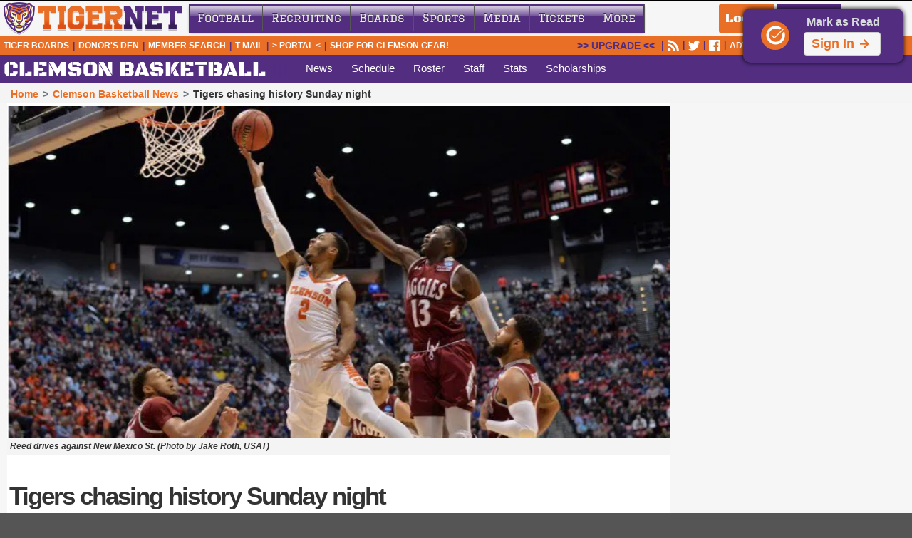

--- FILE ---
content_type: text/html;charset=UTF-8
request_url: https://www.tigernet.com/story/basketball/Tigers-chasing-history-Sunday-night-16749
body_size: 43265
content:
<!DOCTYPE html>
























<html xmlns:fb="http://www.facebook.com/2008/fbml"><head>
                
<meta charset="UTF-8">
<meta http-equiv="Content-Type" content="text/html;charset=UTF-8">
<meta name="viewport" content="width=device-width, initial-scale=1.0">
<meta http-equiv="content-language" content="en-us">
<meta http-equiv="Content-Security-Policy" content="upgrade-insecure-requests">



    <meta name="robots" content="index, follow, max-snippet:-1, max-image-preview:large, max-video-preview:-1">


<meta name="twitter:card" content="summary_large_image">
<meta name="twitter:site" content="@ClemsonTigerNet">
<meta name="twitter:creator" content="@ClemsonTigerNet">
<meta property="og:site_name" content="TigerNet.com">
<meta name="theme-color" content="#e96f26">


<link rel="shortcut icon" href="/favicon.ico">
<link rel="icon" type="image/png" sizes="16x16" href="/favicon-16x16.png">
<link rel="icon" type="image/png" sizes="32x32" href="/favicon-32x32.png">
<link rel="icon" type="image/png" sizes="48x48" href="/favicon-48x48.png">
<link rel="icon" type="image/png" sizes="96x96" href="/favicon-96x96.png">
<link rel="icon" type="image/png" href="/favicon.png">
<link rel="icon" type="image/svg+xml" href="/favicon.svg">


<meta name="msapplication-TileImage" content="/mstile-150x150.png">
<meta name="msapplication-TileColor" content="#ffffff">

<style>
:root {
    --glow-color: #e96f26; /* Glow color same as max rank color */
    --max-glow-strength: 20px; /* Maximum glow strength */
    
    --fire-color-1: #ff4500; /* Orange */
    --fire-color-2: #ff6f00; /* Brighter Orange */
    --fire-color-3: #ff9f00; /* Yellowish Orange */
    
    /* CSS Variables for colors */
    --primary-color: #e96f26;
    --secondary-color: #522D80;
    --button-text-color: white;
    --button-background: #f6f6f6;
    --hover-background-login: #e0e0e0;
    
    --hover-background-signup: #e96f26;
    
    /* Additional Variables */
    --font-family-base: 'Graduate', Tahoma;
    --font-family-narrow: 'Arial Narrow', Arial, sans-serif; /* Narrower font */
    --font-size-base: 14px;
    --font-size-small: 12px;
    --font-size-large: 16px;
}

a:visited { color: #522D80; }
</style>

<script type="application/ld+json">
{
  "@context": "https://schema.org",
  "@graph": [
      {
      "@type": "NewsMediaOrganization",
      "@id": "https://www.tigernet.com",
      "name": "TigerNet",
      "url": "https://www.tigernet.com",
      "logo": {
        "@type": "ImageObject",
        "@id": "https://www.tigernet.com/#logo",
        "inLanguage": "en-US",
        "url": "https://tnet.b-cdn.net/logos/main-logo-schema.png",
        "contentUrl": "https://tnet.b-cdn.net/logos/main-logo-schema.png",
        "width": 912,
        "height": 168,
        "caption": "TigerNet"
      },
      "image": {
        "@id": "https://www.tigernet.com/#logo"
      },
      "sameAs": [
        "https://www.facebook.com/ClemsonTigerNet",
        "https://www.instagram.com/ClemsonTigerNet",
        "https://twitter.com/ClemsonTigerNet",
        "https://www.youtube.com/@ClemsonTigerNet"
      ],
      
      "foundingDate": "1995",
      "author": {
        "@type": "Person",
        "@id": "https://www.tigernet.com/about/david-hood-25",
        "name": "David Hood",
        "url": "https://www.tigernet.com/about/david-hood-25"
      },
      "contactPoint": [
        {
            "@type": "ContactPoint",
            "contactType": "customer support",
            "url": "https://www.tigernet.com/contact",
            "availableLanguage": ["English"]
        }
      ]
    },
    {
      "@type": "WebSite",
      "@id": "https://www.tigernet.com",
      "url": "https://www.tigernet.com",
      "name": "TigerNet",
      "description": "TigerNet is the oldest and largest source of Clemson Football and Recruiting News and Discussion.  Join our community today, 100% free!",
      "publisher": {
        "@id": "https://www.tigernet.com"
      },
      "potentialAction": [
        {
          "@type": "SearchAction",
          "target": {
            "@type": "EntryPoint",
            "urlTemplate": "https://www.tigernet.com/?q={search_term_string}"
          },
          "query-input": "required name=search_term_string"
        }
      ],
      "inLanguage": "en-US",
      "mainEntityOfPage": {
        "@id": "https://www.tigernet.com"
      }
    }
  ]
}
</script>


    

  



<title>Tigers chasing history Sunday night | TigerNet</title>


    <meta name="news-player" content="Shelton Mitchell" />

<meta name="news-section" content="Basketball" />
<meta property="author" content="David Hood" />
<meta name="description" content="A win over Auburn Sunday would put the Clemson basketball team in rarefied air, at least when it comes to Tiger basketball history. Impressive stuff for a team " />
<meta name="news_keywords" content="Clemson Tigers,Clemson Basketball 2025, Shelton Mitchell, Gabe DeVoe, Marcquise Reed, Brad Brownell" />
<meta name="keywords" content="Clemson Tigers,Clemson Basketball 2025, Shelton Mitchell, Gabe DeVoe, Marcquise Reed, Brad Brownell" />
<meta name="publish.date" content="2018-03-17T14:29:35-5:00"  />



<meta property="og:type" content="article" />
<meta property="og:image" content="https://tnet.b-cdn.net/stories/18/basketball/reed_marcquise_nmst_JakeRoth_750.jpg?class=og" />
<meta property="og:image:width" content="1200">
<meta property="og:image:height" content="675">
<meta property="og:image:alt" content="A win over Auburn Sunday would put the Clemson basketball team in rarefied air, at least when it comes to Tiger basketball history. Impressive stuff for a team " />
<meta property="og:image:secure_url" content="https://tnet.b-cdn.net/stories/18/basketball/reed_marcquise_nmst_JakeRoth_750.jpg?class=og" />
<meta property="og:image:type" content="image/jpeg">
<meta property="og:title" content="Tigers chasing history Sunday night" />  
<meta property="og:description" content="A win over Auburn Sunday would put the Clemson basketball team in rarefied air, at least when it comes to Tiger basketball history. Impressive stuff for a team " />
<meta property="og:url" content="https://www.tigernet.com/clemson-basketball/story/tigers-chasing-history-sunday-night-16749" />


<meta name="twitter:title" content="Tigers chasing history Sunday night - TigerNet.com">
<meta name="twitter:description" content="A win over Auburn Sunday would put the Clemson basketball team in rarefied air, at least when it comes to Tiger basketball history. Impressive stuff for a team "> 
<meta name="twitter:image" content="https://tnet.b-cdn.net/stories/18/basketball/reed_marcquise_nmst_JakeRoth_750.jpg">
<meta name="twitter:image:alt" content="Tigers chasing history Sunday night">

<meta property="article:publisher" content="https://www.facebook.com/ClemsonTigerNet" />
<meta property="article:published_time" content="2018-03-17T14:29:35-5:00"  />
<meta property="fb:app_id" content='299445946811721' />
<meta name="standout" content="https://www.tigernet.com/clemson-basketball/story/tigers-chasing-history-sunday-night-16749"/>



<link href="https://fonts.googleapis.com/css2?family=Montserrat:wght@700&display=swap" rel="stylesheet">
<link rel="alternate" title="TigerNet RSS News Feed" href="https://feeds.feedburner.com/tigernet" type="application/rss+xml" />
<link rel="author" href="https://www.tigernet.com/author/david-hood-25">
<link rel="canonical" href="https://www.tigernet.com/clemson-basketball/story/tigers-chasing-history-sunday-night-16749">
  
<script type="application/ld+json">
{
  "@context": "https://schema.org",
  "@graph": [    
    {
      "@type": "ImageObject",
      "@id": "https://www.tigernet.com/clemson-basketball/story/tigers-chasing-history-sunday-night-16749#primaryimage",
      "inLanguage": "en-US",
      "url": "https://tnet.b-cdn.net/stories/18/basketball/reed_marcquise_nmst_JakeRoth_750.jpg?class=og",
      "contentUrl": "https://tnet.b-cdn.net/stories/18/basketball/reed_marcquise_nmst_JakeRoth_750.jpg?class=og",
      "width": 1200,
      "height": 675
    },
    
    {
      "@type": "BreadcrumbList",
      "@id": "https://www.tigernet.com/clemson-basketball/story/tigers-chasing-history-sunday-night-16749#breadcrumb",
      "itemListElement": [
        {
            "@type": "ListItem",
            "position": 1,
            "name": "Home",
            "item": "https://www.tigernet.com"
        },
        {
            "@type": "ListItem",
            "position": 2,
            "name": "Clemson Basketball News",
            "item": "https://www.tigernet.com/clemson-basketball"
        },
        {
            "@type": "ListItem",
            "position": 3,
            "name": "Tigers chasing history Sunday night",
            "item": "https://www.tigernet.com/clemson-basketball/story/tigers-chasing-history-sunday-night-16749"
        }
      ]
    },
    {
      "@type": "NewsArticle",
      "@id": "https://www.tigernet.com/clemson-basketball/story/tigers-chasing-history-sunday-night-16749",
      "headline": "Tigers chasing history Sunday night | TigerNet",
      "url": "https://www.tigernet.com/clemson-basketball/story/tigers-chasing-history-sunday-night-16749",
      "datePublished": "2018-03-17T14:29:35-5:00",
      "dateModified": "2018-03-17T14:29:35-5:00",
      "isPartOf": {
        "@id": "https://www.tigernet.com/clemson-basketball/story/tigers-chasing-history-sunday-night-16749#webpage"
      },
      "description": "A win over Auburn Sunday would put the Clemson basketball team in rarefied air, at least when it comes to Tiger basketball history. Impressive stuff for a team ",
      "keywords": "Clemson Tigers,Clemson Basketball 2025, Shelton Mitchell, Gabe DeVoe, Marcquise Reed, Brad Brownell",
      "mainEntityOfPage": {
        "@type": "WebPage",
        "@id": "https://www.tigernet.com/clemson-basketball/story/tigers-chasing-history-sunday-night-16749"
      },
      "author": {
        "@type": "Person",
        "@id": "https://www.tigernet.com/author/david-hood-25",
        "name": "David Hood",
        "url": "https://www.tigernet.com/author/david-hood-25"
      },
      "publisher": {
        "@type": "NewsMediaOrganization",
        "@id": "https://www.tigernet.com",
        "name": "TigerNet",
        "url": "https://www.tigernet.com",
        "logo": {
            "@type": "ImageObject",
            "url": "https://tnet.b-cdn.net/logos/main-logo-schema.png",
            "width": 912,
            "height": 168
        }
      },
      "wordCount": 619,
      "commentCount": 20,
      "image": {
        "@type": "ImageObject",
        "url": "https://tnet.b-cdn.net/stories/18/basketball/reed_marcquise_nmst_JakeRoth_750.jpg",
        "width": 1200,
        "height": 630
    },
      "thumbnailUrl": "https://tnet.b-cdn.net/stories/18/basketball/reed_marcquise_nmst_JakeRoth_750.jpg",
      "articleSection": "Basketball",
      "inLanguage": "en-US",
      "potentialAction": [
        {
          "@type": "CommentAction",
          "name": "Comment",
          "target": ["https://www.tigernet.com/clemson-forum/thread/new-story-tigers-chasing-history-sunday-night-1790545"]
        }
      ],
      "copyrightYear": "2018",
      "copyrightHolder": {
        "@id": "https://www.tigernet.com"
      }
    }
  ]
}
</script>



<script type="application/ld+json">
{
    "@context": "https://schema.org",
    "@type": "Person",
    "@id": "https://www.tigernet.com/author/david-hood-25",
    "name": "David Hood",
    "url": "https://www.tigernet.com/author/david-hood-25",
    "image": "https://tnet.b-cdn.net/author/bio-david-hood.jpg",
    
        "sameAs": [
            
            
                "https://www.facebook.com/mdavidhood",
            
            
                "https://www.instagram.com/mdavidhood",
            
            
                "https://twitter.com/mdavidhood"
                    
        ],
    
    "jobTitle": "Senior Writer for TigerNet",
    "worksFor": {
        "@type": "NewsMediaOrganization",
        "@id": "https://www.tigernet.com",
        "name": "TigerNet"
    }
}
</script>






<script>
	window.dataLayer = window.dataLayer || [];
	
		
		
			dataLayer.push({ membership_tier: 'guest' });
		
	
</script>

<!-- Google Tag Manager -->
<script>(function(w,d,s,l,i){w[l]=w[l]||[];w[l].push({'gtm.start':
new Date().getTime(),event:'gtm.js'});var f=d.getElementsByTagName(s)[0],
j=d.createElement(s),dl=l!='dataLayer'?'&l='+l:'';j.async=true;j.src=
'https://www.googletagmanager.com/gtm.js?id='+i+dl;f.parentNode.insertBefore(j,f);
})(window,document,'script','dataLayer','GTM-P9DSPFZ');</script>
<!-- End Google Tag Manager -->


    <script fetchpriority="high" type="text/javascript" async="async" data-noptimize="1" data-cfasync="false" src="//scripts.pubnation.com/tags/da15b304-b33e-4c3f-bfcd-942b4fde5b4c.js"></script>
    <meta http-equiv="Content-Security-Policy" content="block-all-mixed-content" />




<style>
/* MV CSS to be added to site */
@media only screen and (max-width: 425px) {
    <!--#content.forum .subject {
        width: unset !important;
    }-->
    #content.forum .ui-footer .ui-block-d > a, .ui-navbar #schedules {
        margin-right: 0px !important;
    }
}

#foot .mv-ad-box + div, #main-container > .mv-ad-box + div[style="height:250px;"] {
    height: 0px !important;
}
#adblockLeader {
    float: unset !important;
}
@media only screen and (max-width: 425px) {
    #viewThread a {
        word-break: break-word !important;
    }
}
/* End MV CSS */
</style>




<link rel="stylesheet" href="https://cdnjs.cloudflare.com/ajax/libs/toastr.js/latest/toastr.min.css"/>

<style>

@font-face {
  font-family: 'Material Icons';
  font-style: normal;
  font-weight: 400;
  font-display: block;
  src: url(https://fonts.gstatic.com/s/materialicons/v140/flUhRq6tzZclQEJ-Vdg-IuiaDsNc.woff2) format('woff2');
}

.material-icons {
  overflow: hidden;
  font-family: 'Material Icons';
  font-weight: normal;
  font-style: normal;
  font-size: 15px;
  line-height: 1;
  letter-spacing: normal;
  text-transform: none;
  display: inline-block;
  white-space: nowrap;
  word-wrap: normal;
  direction: ltr;
  -moz-font-feature-settings: 'liga';
  -moz-osx-font-smoothing: grayscale;
  vertical-align: top;
  padding-right: 3px;
  color: #e96f26;
}

#toast-container > div {
    padding: 10px;
    width: 225px;
    box-shadow: 0 0 6px #000;    
}

#toast-container > div.marked-read {
    width: 200px;
    box-shadow: 0 0 6px #000;    
}

.toast.toast-info {
    background-color: #1A1A1B !important;
    color: #D7DADC !important;
    border: none !important;
    border-radius: 50px !important;
}
.toast.toast-info .toast-title {
    display: none;
}
.toast.toast-info .toast-message {
    padding: 0 !important;
    margin: 0 !important;
}

.toast-custom {
  background-color: #522D80 !important; 
  color: #fff !important;
  border-radius: 10px !important;
}
.toast-custom:before,
.toast-custom::before,
.toast-custom .toast-icon {
    content: none !important;
    display: none !important;
    background: none !important;
}

.toastr-container {
    display: flex;
    align-items: center;
}

/* Base circle style */
.toastr-icon {
    width: 30px;
    height: 30px;
    background-color: #e96f26 !important;
    border-radius: 50%;
    position: relative;
    overflow: hidden;
}

.marked-read-icon, .signup-icon, .streak-icon {
    background-color: #e96f26 !important;
}

.signup-icon {
    display: flex;
    justify-content: center;
    align-items: center;
    width: 40px;
    height: 40px;    
    margin: 0 !important;
    padding: 0 !important;
    overflow: hidden !important;
    flex-shrink: 0;
    margin-left: 15px !important;
}

.toastr-icon.marked-read-icon {
    width: 30px;
    height: 30px;
    margin-right: 15px !important;    
}

/* Special styling for streak achievement icon */
.toastr-container.streak-achievement .toastr-icon {
    width: 36px;
    height: 36px;
    background-color: #e96f26 !important;
    margin-right: 15px;
}

.toastr-container.streak-achievement .toastr-icon > .material-icons {
    font-size: 28px;
    color: gold;
}

/* Make the streak achievement toast wider */
#toast-container > div:has(.streak-achievement) {
    width: 360px !important;
    font-weight: 700;
}

/* Styles for Lordicon container in streak achievement toast */
.lordicon-container {
    display: flex;
    justify-content: center;
    align-items: center;
    background-color: white !important;
    border-radius: 50%;
    box-shadow: 0 2px 4px rgba(0,0,0,0.1);
    padding: 10px;
    margin-left: 5px;
    flex-shrink: 0;
    overflow: visible;
    width: 64px;
    height: 64px;
}

#toast-container .lordicon-container lord-icon {
    transform-origin: center;
    animation: pulse-trophy 2s infinite;
    width: 64px !important;
    height: 64px !important;
}

@keyframes pulse-trophy {
    0%   { transform: scale(1); }
    50%  { transform: scale(1.08); }
    100% { transform: scale(1); }
}

.toastr-icon > .material-icons {
    color: white; 
    font-size: 24px; 
    font-weight: bold;     
}

.signup-icon > .material-icons.check {
    font-size: 30px !important;
    padding-right:0;
    margin-right: 1px;    
}

.streak-icon > .material-icons, .marked-read-icon > .material-icons.check {
    font-size: 28px;
    margin-top: 1px;
    margin-right: 1px;
}

.marked-read-icon > .material-icons {
    margin-left: 0;
}

/* Text & progress bar container */
.toastr-info {
    display: flex;
    flex-direction: column;
    font-size: 16px;
    font-weight: bold;
    color: #D7DADC !important;
}

.days {
  display: inherit;
  vertical-align: bottom;
}

.number-wrapper {
  display: inline-block;
  position: relative;
  height: 1em;
  overflow: hidden;
  vertical-align: bottom;
}

.number {
  display: block;
  position: relative;
}

/* Progress bar under the text */
.progress-bar, .streak-progress-bar {
    margin-top: 5px;
    width: 80px;
    height: 6px;
    background-color: #3A3A3B;
    border-radius: 2px;
    overflow: hidden;
}
.progress, .streak-progress {
    height: 100%;
    background-color: #e96f26; 
}  

.toast-message {
    display: flex;
    justify-content: center;
    align-items: center;
    width: 100%;
}

.tnet-coin-icon {
    width: 20px;
    height: 20px;
    object-fit: contain;
    margin-right: 8px;
}

/* Star icon styling for streak achievement toast */
.star-icon-container {
    width: 20px;
    height: 20px;
    border-radius: 50%;
    background-color: #e96f26;
    display: flex;
    justify-content: center;
    align-items: center;
    margin-right: 8px;
}

.star-icon {
    color: white !important;
    font-size: 16px !important;
    font-weight: normal !important;
    margin: 0 !important;
    padding: 0 !important;
    text-shadow: none !important;
}
#sign-in-button {
    border: 1px solid #cccccc;
    background: #f6f6f6 url(images/ui-bg_glass_100_f6f6f6_1x400.png) 50% 50% repeat-x;
    text-decoration: none; display: inline-flex; align-items: center; padding: 5px 10px; margin-top: 5px; font-weight: bold; color: #e96f26; width: auto;
    position: relative;
    margin-right: .1em;
    text-decoration: none !important;
    cursor: pointer;
    text-align: center;
    zoom: 1;
    overflow: visible;
}    
</style>
<script>
// Ensure toastr is loaded before using it with retry mechanism
function ensureToastrLoaded(callback, retryCount = 0, maxRetries = 3) {
  if (typeof toastr !== 'undefined') {
    callback();
    return;
  }
  
  // Calculate backoff delay - exponential with initial 500ms
  const delay = retryCount === 0 ? 0 : Math.min(2000, 500 * Math.pow(2, retryCount - 1));
  
  // Load toastr CSS if not already loaded
  

  setTimeout(function() {
    // If we already loaded it while waiting (another call succeeded)
    if (typeof toastr !== 'undefined') {
      callback();
      return;
    }
    
    // Load toastr JS
    const script = document.createElement('script');
    script.src = 'https://cdnjs.cloudflare.com/ajax/libs/toastr.js/latest/toastr.min.js';
    script.onload = function() {
      // Verify toastr was properly initialized
      if (typeof toastr !== 'undefined') {
        callback();
      } else {
        // Strange case where script loaded but toastr not defined
        if (retryCount < maxRetries) {
          console.warn('Toastr loaded but not initialized properly, retrying... (attempt ' + (retryCount + 1) + ')');
          ensureToastrLoaded(callback, retryCount + 1, maxRetries);
        } else {
          console.error('Failed to initialize toastr after ' + maxRetries + ' retries');
        }
      }
    };
    script.onerror = function() {
      if (retryCount < maxRetries) {
        console.warn('Failed to load toastr library, retrying... (attempt ' + (retryCount + 1) + ')');
        ensureToastrLoaded(callback, retryCount + 1, maxRetries);
      } else {
        console.error('Failed to load toastr library after ' + maxRetries + ' retries');
      }
    };
    document.head.appendChild(script);
  }, delay);
}

function animateMarkedRead(targetCount, maxCount) {
  
  
  var $wrapper = $('.article-count-wrapper');
  
  targetCount = targetCount || 1;
  maxCount = maxCount || 3;
  
  var startCount = Math.max(0, targetCount - 1);
  var $currentNum = $wrapper.find('.article-count');
  
  $currentNum.text(startCount);
  
  var finalPercentage = Math.min(100, (targetCount / maxCount) * 100);
  
  $('.read-progress').animate({ width: finalPercentage + '%' }, {
    duration: 1000,
    easing: 'swing'
  });
  
  var $newNum = $('<span class="article-count">' + targetCount + '</span>');
  $newNum.css({ 
    position: 'absolute', 
    top: '100%', 
    left: 0, 
    right: 0 
  });
  
  $wrapper.append($newNum);

  $currentNum.animate({ top: '-100%' }, {
    duration: 1000,
    easing: 'swing'
  });
  
  $newNum.animate({ top: '0%' }, {
    duration: 1000,
    easing: 'swing',
    complete: function() {
      $currentNum.remove();
      $newNum.css({ position: 'relative', top: '0' });
    }
  });
}

function animateStreak() {
  
  var $wrapper = $('.streak-number-wrapper');
  if (!$wrapper.length) return;
  
  // Wrap JSP expressions in quotes to ensure valid JavaScript
  var current = parseInt('') || 0;
  var streakDaysRequired = parseInt('') || 10;
  
  // Get the current number from the .streak-number element if available
  var $num = $wrapper.find('.streak-number');
  if ($num.length && $num.text()) {
    current = parseInt($num.text(), 10) || current;
  }
  
  var newVal = current + 1;
  
  // Calculate percentage for progress bar
  var newPercent = Math.min(100, (newVal * 100) / streakDaysRequired);
  
  $('.streak-progress').animate({ width: newPercent + '%' }, {
    duration: 1000,
    easing: 'swing'
  });
  
  // Create a new element for the new number, positioned below the current one.
  var $newNum = $('<span class="number streak-number">' + newVal + '</span>');
  $newNum.css({ 
    position: 'absolute', 
    top: '100%', 
    left: 0, 
    right: 0 
  });
  
  // Append the new element to the wrapper.
  $wrapper.append($newNum);
  
  // Animate the old number sliding up and the new number sliding into view.
  $num.animate({ top: '-100%' }, {
    duration: 1000,
    easing: 'swing'
  });
  
  $newNum.animate({ top: '0%' }, {
    duration: 1000,
    easing: 'swing',
    complete: function() {
      // After animation, remove the old element and ensure the new one is positioned normally.
      $num.remove();
      $newNum.css({ position: 'relative', top: '0' });
    }
  });
}


function showToastr(toastContent, toastSound, toastrType) {
  
  
  var destinationUrl = '/streaks/read.do';
  
  // Ensure toastr is loaded before proceeding
  ensureToastrLoaded(function() {
    if (toastrType === 'signup') {
      destinationUrl = '/rules';
    }
    
    // Base toastr options - these apply to both mobile and desktop
    var toastrOptions = {
      "closeButton": false,
      "debug": false,
      "newestOnTop": true,
      "progressBar": false,
      "positionClass": "toast-top-right",
      "preventDuplicates": false,
      "showDuration": "1000",
      "hideDuration": "1000",
      "timeOut": 8000,
      "extendedTimeOut": "1000",
      "showEasing": "swing",
      "hideEasing": "linear",
      "showMethod": "slideFromRight",   
      "hideMethod": "slideOutToRight",
      "onclick": function() { 
        window.location.href = destinationUrl; 
      }
    };
    
    

    
      toastSound.play().catch(function(error) {
          
      });
    

    toastr.info(toastContent, "", Object.assign({ 
        iconClass: "toast-custom"        
    }, toastrOptions));
  });
}

function shouldShowSignUpToast() {
    const COOLDOWN_HOURS = 24; // Adjust this value to change how often the toast can appear
    const DAYS_BEFORE_DONT_SHOW = 3; // Days before showing "Don't show again" button
    
    // Check if user has permanently disabled the toast
    if (localStorage.getItem('signUpToastDisabled') === 'true') {
        return false;
    }
    
    const firstShownTime = localStorage.getItem('firstSignUpToastTime');
    const lastShownTime = localStorage.getItem('lastSignUpToastTime');
    const currentTime = new Date().getTime();
    
    // First time showing the toast
    if (!firstShownTime) {
        localStorage.setItem('firstSignUpToastTime', currentTime);
        localStorage.setItem('lastSignUpToastTime', currentTime);
        return { show: true, showDontShowButton: false };
    }
    
    const daysSinceFirstShown = (currentTime - parseInt(firstShownTime)) / (1000 * 60 * 60 * 24);
    const hoursSinceLastShown = (currentTime - parseInt(lastShownTime)) / (1000 * 60 * 60);
    
    // Check if enough time has passed since last show
    if (hoursSinceLastShown >= COOLDOWN_HOURS) {
        localStorage.setItem('lastSignUpToastTime', currentTime);
        return { 
            show: true, 
            showDontShowButton: daysSinceFirstShown >= DAYS_BEFORE_DONT_SHOW 
        };
    }
    
    return { show: false, showDontShowButton: false };
}

function disableSignUpToast() {
    localStorage.setItem('signUpToastDisabled', 'true');
    // Close any existing toasts
    ensureToastrLoaded(function() {
        toastr.clear();
    });
}

function showToastrs() {
    toastSound = new Audio('https://www.tigernet.com/misc/audio/toastr-notify.mp3');
    toastSound.volume = 0.0;  
    
    // Load Lordicon if not already loaded
    if (typeof window.lordicon === 'undefined') {
        const script = document.createElement('script');
        script.src = 'https://cdn.lordicon.com/lordicon.js';
        document.head.appendChild(script);
    }
    
    var currentStreakVal = parseInt('') || 0;
    var streakDaysRequiredVal = parseInt('') || 10;
    var articlesReadTodayVal = parseInt('') || 1;
    var articlesNeededForStreakVal = parseInt('') || 3;
    
    // Force streak toast to show 1 day when streak has been broken/reset
    
    
    var streakProgressVal = Math.min(100, (currentStreakVal / streakDaysRequiredVal) * 100);
    
    
    const streakToastContent = `
      <div class="toastr-container">
          <div class="toastr-icon streak-icon">
            <span class="material-icons">task_alt</span>
          </div>
          <div style="margin-left: 15px;" class="toastr-info">
              <span class="days streak-days">
                  <span class="number-wrapper streak-number-wrapper">
                      <span class="number streak-number">${currentStreakVal}</span>
                  </span>
                  <span class="streak-total">/${streakDaysRequiredVal} days</span>
              </span>
              <div style="width: 100%;" class="progress-bar streak-progress-bar">
                  <div class="progress streak-progress" style="width: ${streakProgressVal}%"></div>
              </div>
          </div>
      </div>
    `;

    // New streak achievement toast that displays when user achieves a streak milestone
    const streakAchievementToastContent = `
      <div class="toastr-container streak-achievement">
          <div class="lordicon-container">
            <lord-icon
                src="https://cdn.lordicon.com/.json"
                trigger="loop"
                colors="primary:,secondary:"
                style="width:100%;height:100%;">
            </lord-icon>
          </div>
          <div style="margin-left: 10px;" class="toastr-info">
              <span style="font-size:18px;"><strong>Streak Achieved!</strong></span>
              <span style="margin-top:3px;">
                  <span>${parseInt('') || 5} day streak completed!</span>
              </span>
              <div style="margin-top:5px; display:flex; align-items:center; gap:15px;">
                  
                  
              </div>
              
          </div>
      </div>
    `;

    const signUpToastContent = `
      <div class="toastr-container sign-up">
          <div class="toastr-icon signup-icon">
              <span class="material-icons check">task_alt</span>
          </div>
          <div class="toastr-info">
              <span style="">
                  <a style="text-decoration: none; color: #D7DADC; white-space: nowrap;" href="/login">Mark as Read</a>
                  <a id="sign-in-button" class="ui-button ui-widget ui-state-default ui-corner-all" href="/login">Sign In 
                    <span class="material-icons" style="font-size:18px; font-weight:bold; margin-left: 5px;">arrow_forward</span>
                  </a>
              </span>
              DONT_SHOW_BUTTON_PLACEHOLDER          
          </div>
      </div>
    `;  




    setTimeout(function() {
        const toastStatus = shouldShowSignUpToast();
        if (toastStatus.show) {
            let toastHtml = signUpToastContent;
            
            if (toastStatus.showDontShowButton) {
                const dontShowButton = `
                    <div style="margin-top: 8px;">
                        <button onclick="disableSignUpToast()" 
                                style="background: none; border: none; color: #888; font-size: 12px; cursor: pointer; text-decoration: underline; padding: 0;">
                            Don't show again
                        </button>
                    </div>
                `;
                toastHtml = toastHtml.replace('DONT_SHOW_BUTTON_PLACEHOLDER', dontShowButton);
            } else {
                toastHtml = toastHtml.replace('DONT_SHOW_BUTTON_PLACEHOLDER', '');
            }
            
            showToastr(toastHtml, toastSound, 'signup');            
        }
    }, 100);


}
</script>

<style>  
body{background-color:#555;background-position:center center;background-repeat:repeat-y;text-align:center;border:0;color:#333;font-family:Verdana, Arial, Helvetica, sans-serif;font-size:12px;padding:0;margin:0}a{text-decoration:none}a:link{color:#522d80}a:visited{color:#f66733}a:active{color:#522d80}a:hover{text-decoration:underline;color:#f66733}blockquote{font-size:12px;font-style:normal;font-weight:bold;margin-top:10px;margin-bottom:10px;margin-left:50px;padding-left:15px;border-left:3px solid #e96f26}h2{display:block;font-size:1.5em;font-weight:bold;margin:0.83em 0}img{border:0;vertical-align:middle}input{border:1px solid #000}textarea{border:1px solid #000000}table{text-align:left}th,th a:link,th a:visited,th a:hover{background-color:#522d80;border:1px solid #000000;margin:3px;padding:0.05cm;padding-left:5px;color:white;font-size:11px;font-weight:bold}th a,th a:link,th a:visited,th a:hover{border-width:0px}ul{list-style-image:none;list-style-position:outside;list-style-type:none}p{font-size:12px;line-height:18px;margin:5px 0 15px 0}a.not-visited:hover,a.not-visited:active,a.not-visited:visited{color:#522d80 !important}input.button{background-color:#E8E8E8}p.highlight{color:#FFF;font-weight:bold}table.center{margin-left:auto;margin-right:auto}table.nocenter{margin-left:0}th.left{text-align:left;padding-left:0.1cm}th.big{font-size:18px}ul.dot{list-style-image:url("https://2cic.b-cdn.net/t/icons/b.gif");line-height:20px;font-size:14px}.checkbox{padding-left:0.0cm;border-width:0px}.radio{border:0}#main_layout_wrapper{width:1145px;background:#fff url("https://2cic.b-cdn.net/ts/css/bimg/bg.gif") no-repeat;margin:auto;text-align:left;border-top:1px solid #000}#main_layout_wrapper #header{background:#f4f4f4 url("https://2cic.b-cdn.net/ts/css/bimg/bg.gif") repeat-y}#no_side_layout_wrapper{width:1145px;background:#fff url("https://2cic.b-cdn.net/ts/css/bimg/bg.gif") no-repeat;margin:auto;text-align:left;border-top:1px solid #000}#no_side_layout_wrapper #header{background:#f4f4f4 url("https://2cic.b-cdn.net/ts/css/bimg/bg.gif") repeat-y}.layout_body{line-height:18px;font-size:14px;min-height:700px;height:auto !important;height:700px;text-align:left;float:left;background:#fff;width:794px;padding-bottom:20px;margin-left:10px;margin-right:10px}.layout_body p{text-align:left;font-size:14px;margin:5px 0 8px 0}.layout_body h3{font-size:14px}.layout_body ul{list-style-type:circle}#no_side_layout_wrapper #layout_body{width:1125px}#layout_right{min-height:700px;height:auto !important;height:700px;text-align:center;border-left:1px solid #CCC;width:310px;background:transparent;float:right;margin-top:10px}* html #layout_right{width:340px}#left_column{width:484px;background:transparent;float:left;margin:10px 9px 15px 7px}* html #left_column{width:479px;margin-bottom:10px}#right_column{width:300px;padding:0 9px;background:transparent;margin-top:10px;float:left}* html #right_column{width:295px}#breaking-container{width:1020px;margin:auto}#breaking{display:none;font-family:Verdana,Arial,Helvetica,sans-serif;-moz-box-shadow:0 0 5px 5px #522d80;-webkit-box-shadow:0 0 5px 5px #522d80;box-shadow:0 5px 5px -2px #522d80;margin:0 auto 5px auto;border-radius:0 0 15px 15px;height:40px;width:98%;background-color:#e96f26}#breaking-text{text-shadow:0.1em 0.1em 0.2em black;height:25px;font-weight:bold;border-radius:15px 0 0 15px;padding:3px 5px 13px 15px;display:inline-block;font-size:24px;color:white;background-color:#522d80}#breaking-link{text-shadow:0.1em 0.1em 0.2em black;padding-left:10px;font-weight:bold;font-size:1.6em;color:white;display:inline-block}#close-breaking{display:none;float:right;position:relative;top:11px;right:10px}#site_activity{position:absolute;right:15px;top:0px;font-size:12px}.site_activity_count{float:left;text-align:right;width:35px;padding-right:4px;font-weight:bold}#welcome{position:absolute;width:310px;top:0px;right:330px;text-align:center;font-size:18px;font-family:'Times New Roman';color:#522d80}#established{position:absolute;width:230px;top:18px;right:230px;text-align:center;font-size:12px}#stats{position:absolute;top:30px;left:480px;text-align:left;font-size:11px;color:#522d80}#stats .norm{color:#000;font-family:Verdana;font-size:10px}#login{position:absolute;top:55px;right:370px;text-align:center;font-size:14px;font-weight:bold}#login a{color:#522d80;font-weight:bold}#tmail_check{padding-bottom:10px;position:absolute;width:230px;top:25px;right:230px;text-align:center;font-size:10px}#tmail_check a{font-size:10px}#register{position:absolute;width:230px;top:60px;right:230px;text-align:center;font-size:12px}#register a,.register{font-family:Arial;font-weight:bold;font-size:16px;color:#e96f26}#logo{width:495px;height:83px;background-repeat:no-repeat;background-position:center;background-image:url("https://2cic.b-cdn.net/t/logos/main-logo-3-c.png")}.site_activity{color:#522d80;font-family:'Times New Roman';font-size:18px;padding-left:7px}#main_menu{position:absolute;top:85px;left:0;width:100%;height:38px;text-align:center;background:url(https://2cic.b-cdn.net/ts/css/images/menu_back.png)}#top_menu,#top_menu ul{padding:0;margin:0;list-style-type:none;z-index:100}#top_menu a,#top_menu a:visited{display:block;color:#fff;width:109px;font-size:12px;height:35px;line-height:32px;text-decoration:none;text-indent:5px;border:1px solid #000;z-index:100}#top_menu li{float:left;background:#522d80}#top_menu li:hover{background:#e96f26;position:relative}#top_menu>li{background:url(https://2cic.b-cdn.net/ts/css/images/menu_back.png)}#top_menu>li:hover{background:url(https://2cic.b-cdn.net/ts/css/images/menu_back_selected.png)}#top_menu li ul li a,#top_menu li ul li a:visited{font-size:11px}#top_menu li ul{display:none}#top_menu li:hover>ul{display:block;position:absolute;top:0px;left:105px}#top_menu>li:hover>ul{left:0px;top:36px}* html #top_menu li a:hover{position:relative;background:url(https://2cic.b-cdn.net/ts/css/images/menu_back_selected.png);z-index:100}#top_menu li.fly>a{background:url(https://2cic.b-cdn.net/ts/css/bimg/fly.gif) no-repeat right center}* html #top_menu li ul{visibility:hidden;display:block;position:absolute;top:-11px;left:80px;padding:10px 30px 30px 30px;background:transparent url(https://2cic.b-cdn.net/ts/css/bimg/transparent.gif)}#top_menu li a:hover ul ul{visibility:hidden}#top_menu li a:hover ul a:hover ul ul{visibility:hidden}#top_menu li a:hover ul a:hover ul a:hover ul ul{visibility:hidden}#top_menu li a:hover ul{visibility:visible;left:-31px;top:28px}#top_menu li a:hover ul a:hover ul{visibility:visible;top:-11px;left:80px}#top_menu li a:hover ul a:hover ul a:hover ul{visibility:visible}#top_menu li a:hover ul a:hover ul a:hover ul a:hover ul{visibility:visible}#quick_links_left{font-family:arial, sans-serif;position:absolute;bottom:0;left:0px;background:#e96f26;width:720px}#quick_links_left ul{padding:0;margin:0;list-style-type:none;margin-left:10px}#quick_links_left ul li{float:left;font-size:11px;color:#FFF;margin:0 7px 0 0;line-height:25px}#quick_links_left ul li a,#quick_links_left ul li a:visited{font-size:1em;color:#000;text-decoration:none}#quick_links_left ul li a:hover{color:#fff;border-bottom:1px solid #000}#quick_links_right{vertical-align:bottom;font-family:arial, sans-serif;position:absolute;right:0px;bottom:0;background:#e96f26;width:370px}#quick_links_right ul{padding:0;margin:0;list-style-type:none}#quick_links_right ul li{float:right;font-size:10px;color:#FFF;margin:0 10px 0 0px;line-height:25px;font-family:arial, sans-serif}#quick_links_right ul li a,#quick_links_right ul li a:visited{font-size:1em;color:#000;text-decoration:none}#quick_links_right ul li a.highlight,#quick_links_right ul li a.highlight:visited{color:#FFF}#aaquick_links_right ul li a:hover{color:#FFF;border-bottom:1px solid #000}#quick_links_right ul li a:hover{color:#000;background:#e96f26;color:#fff}#quick_links_right ul li a img{vertical-align:middle}#header{width:100%;height:147px;float:left;position:relative;margin-top:5px;border-bottom:1px solid #000}#quick_links_left{font-family:arial, sans-serif;position:absolute;bottom:0;left:0px;background:#e96f26;width:720px}#quick_links_left ul{padding:0;margin:0;list-style-type:none;margin-left:10px}#quick_links_left ul li{float:left;font-size:11px;color:#FFF;margin:0 7px 0 0;line-height:25px}#quick_links_left ul li a,#quick_links_left ul li a:visited{font-size:1em;color:#000;text-decoration:none}#quick_links_left ul li a:hover{color:#fff;border-bottom:1px solid #000}#quick_links_right{vertical-align:bottom;font-family:arial, sans-serif;position:absolute;right:0px;bottom:0;background:#e96f26;width:370px}#quick_links_right ul{padding:0;margin:0;list-style-type:none}#quick_links_right ul li{float:right;font-size:10px;color:#FFF;margin:0 10px 0 0px;line-height:25px;font-family:arial, sans-serif}#quick_links_right ul li a,#quick_links_right ul li a:visited{font-size:1em;color:#000;text-decoration:none}#quick_links_right ul li a.highlight,#quick_links_right ul li a.highlight:visited{color:#FFF}#aaquick_links_right ul li a:hover{color:#FFF;border-bottom:1px solid #000}#quick_links_right ul li a:hover{color:#000;background:#e96f26;color:#fff}#quick_links_right ul li a img{vertical-align:middle}#site_activity{position:absolute;right:15px;top:0px;font-size:12px}.site_activity_count{float:left;text-align:right;width:35px;padding-right:4px;font-weight:bold}#welcome{position:absolute;width:310px;top:0px;right:330px;text-align:center;font-size:18px;font-family:'Times New Roman';color:#522d80}#established{position:absolute;width:230px;top:18px;right:230px;text-align:center;font-size:12px}#stats{position:absolute;top:30px;left:480px;text-align:left;font-size:11px;color:#522d80}#stats .norm{color:#000;font-family:Verdana;font-size:10px}#login{position:absolute;top:55px;right:370px;text-align:center;font-size:14px;font-weight:bold}#login a{color:#522d80;font-weight:bold}#tmail_check{padding-bottom:10px;position:absolute;width:230px;top:25px;right:230px;text-align:center;font-size:10px}#tmail_check a{font-size:10px}#register{position:absolute;width:230px;top:60px;right:230px;text-align:center;font-size:12px}#register a,.register{font-family:Arial;font-weight:bold;font-size:16px;color:#e96f26}#logo{width:495px;height:83px;background-repeat:no-repeat;background-position:center;background-image:url("https://2cic.b-cdn.net/t/logos/main-logo-3-c.png")}.site_activity{color:#522d80;font-family:'Times New Roman';font-size:18px;padding-left:7px}.select2-container{margin:0;position:relative;display:inline-block;zoom:1;*display:inline;vertical-align:middle}.select2-container,.select2-drop,.select2-search,.select2-search input{-webkit-box-sizing:border-box;-moz-box-sizing:border-box;box-sizing:border-box}.select2-container .select2-choice{display:block;height:26px;padding:0 0 0 8px;overflow:hidden;position:relative;border:1px solid #aaa;white-space:nowrap;line-height:26px;color:#444;text-decoration:none;border-radius:4px;background-clip:padding-box;-webkit-touch-callout:none;-webkit-user-select:none;-moz-user-select:none;-ms-user-select:none;user-select:none;background-color:#fff;background-image:-webkit-gradient(linear, left bottom, left top, color-stop(0, #eee), color-stop(0.5, #fff));background-image:-webkit-linear-gradient(center bottom, #eee 0%, #fff 50%);background-image:-moz-linear-gradient(center bottom, #eee 0%, #fff 50%);filter:progid:DXImageTransform.Microsoft.gradient(startColorstr = '#ffffff', endColorstr = '#eeeeee', GradientType = 0);background-image:linear-gradient(to top, #eeeeee 0%,#ffffff 50%)}html[dir="rtl"] .select2-container .select2-choice{padding:0 8px 0 0}.select2-container.select2-drop-above .select2-choice{border-bottom-color:#aaa;border-radius:0 0 4px 4px;background-image:-webkit-gradient(linear, left bottom, left top, color-stop(0, #eee), color-stop(0.9, #fff));background-image:-webkit-linear-gradient(center bottom, #eee 0%, #fff 90%);background-image:-moz-linear-gradient(center bottom, #eee 0%, #fff 90%);filter:progid:DXImageTransform.Microsoft.gradient(startColorstr='#ffffff', endColorstr='#eeeeee', GradientType=0);background-image:linear-gradient(to bottom, #eeeeee 0%,#ffffff 90%)}.select2-container.select2-allowclear .select2-choice .select2-chosen{margin-right:42px}.select2-container .select2-choice>.select2-chosen{margin-right:26px;display:block;overflow:hidden;white-space:nowrap;text-overflow:ellipsis;float:none;width:auto}html[dir="rtl"] .select2-container .select2-choice>.select2-chosen{margin-left:26px;margin-right:0}.select2-container .select2-choice abbr{display:none;width:12px;height:12px;position:absolute;right:24px;top:8px;font-size:1px;text-decoration:none;border:0;background:url("https://2cic.b-cdn.net/ts/css/bimg/select2.png") right top no-repeat;cursor:pointer;outline:0}.select2-container.select2-allowclear .select2-choice abbr{display:inline-block}.select2-container .select2-choice abbr:hover{background-position:right -11px;cursor:pointer}.select2-drop-mask{border:0;margin:0;padding:0;position:fixed;left:0;top:0;min-height:100%;min-width:100%;height:auto;width:auto;opacity:0;z-index:9998;background-color:#fff;filter:alpha(opacity=0)}.select2-drop{width:100%;margin-top:-1px;position:absolute;z-index:9999;top:100%;background:#fff;color:#000;border:1px solid #aaa;border-top:0;border-radius:0 0 4px 4px;-webkit-box-shadow:0 4px 5px rgba(0,0,0,0.15);box-shadow:0 4px 5px rgba(0,0,0,0.15)}.select2-drop.select2-drop-above{margin-top:1px;border-top:1px solid #aaa;border-bottom:0;border-radius:4px 4px 0 0;-webkit-box-shadow:0 -4px 5px rgba(0,0,0,0.15);box-shadow:0 -4px 5px rgba(0,0,0,0.15)}.select2-drop-active{border:1px solid #5897fb;border-top:none}.select2-drop.select2-drop-above.select2-drop-active{border-top:1px solid #5897fb}.select2-drop-auto-width{border-top:1px solid #aaa;width:auto}.select2-drop-auto-width .select2-search{padding-top:4px}.select2-container .select2-choice .select2-arrow{display:inline-block;width:18px;height:100%;position:absolute;right:0;top:0;border-left:1px solid #aaa;border-radius:0 4px 4px 0;background-clip:padding-box;background:#ccc;background-image:-webkit-gradient(linear, left bottom, left top, color-stop(0, #ccc), color-stop(0.6, #eee));background-image:-webkit-linear-gradient(center bottom, #ccc 0%, #eee 60%);background-image:-moz-linear-gradient(center bottom, #ccc 0%, #eee 60%);filter:progid:DXImageTransform.Microsoft.gradient(startColorstr = '#eeeeee', endColorstr = '#cccccc', GradientType = 0);background-image:linear-gradient(to top, #cccccc 0%,#eeeeee 60%)}html[dir="rtl"] .select2-container .select2-choice .select2-arrow{left:0;right:auto;border-left:none;border-right:1px solid #aaa;border-radius:4px 0 0 4px}.select2-container .select2-choice .select2-arrow b{display:block;width:100%;height:100%;background:url("https://2cic.b-cdn.net/ts/css/bimg/select2.png") no-repeat 0 1px}html[dir="rtl"] .select2-container .select2-choice .select2-arrow b{background-position:2px 1px}.select2-search{display:inline-block;width:100%;min-height:26px;margin:0;padding-left:4px;padding-right:4px;position:relative;z-index:10000;white-space:nowrap}.select2-search input{width:100%;height:auto !important;min-height:26px;padding:4px 20px 4px 5px;margin:0;outline:0;font-family:sans-serif;font-size:1em;border:1px solid #aaa;border-radius:0;-webkit-box-shadow:none;box-shadow:none;background:#fff url("https://2cic.b-cdn.net/ts/css/bimg/select2.png") no-repeat 100% -22px;background:url("https://2cic.b-cdn.net/ts/css/bimg/select2.png") no-repeat 100% -22px,-webkit-gradient(linear, left bottom, left top, color-stop(0.85, #fff), color-stop(0.99, #eee));background:url("https://2cic.b-cdn.net/ts/css/bimg/select2.png") no-repeat 100% -22px,-webkit-linear-gradient(center bottom, #fff 85%, #eee 99%);background:url("https://2cic.b-cdn.net/ts/css/bimg/select2.png") no-repeat 100% -22px,-moz-linear-gradient(center bottom, #fff 85%, #eee 99%);background:url("https://2cic.b-cdn.net/ts/css/bimg/select2.png") no-repeat 100% -22px,linear-gradient(to bottom, #ffffff 85%,#eeeeee 99%) 0 0}html[dir="rtl"] .select2-search input{padding:4px 5px 4px 20px;background:#fff url("https://2cic.b-cdn.net/ts/css/bimg/select2.png") no-repeat -37px -22px;background:url("https://2cic.b-cdn.net/ts/css/bimg/select2.png") no-repeat -37px -22px,-webkit-gradient(linear, left bottom, left top, color-stop(0.85, #fff), color-stop(0.99, #eee));background:url("https://2cic.b-cdn.net/ts/css/bimg/select2.png") no-repeat -37px -22px,-webkit-linear-gradient(center bottom, #fff 85%, #eee 99%);background:url("https://2cic.b-cdn.net/ts/css/bimg/select2.png") no-repeat -37px -22px,-moz-linear-gradient(center bottom, #fff 85%, #eee 99%);background:url("https://2cic.b-cdn.net/ts/css/bimg/select2.png") no-repeat -37px -22px,linear-gradient(to bottom, #ffffff 85%,#eeeeee 99%) 0 0}.select2-drop.select2-drop-above .select2-search input{margin-top:4px}.select2-search input.select2-active{background:#fff url("select2-spinner.gif") no-repeat 100%;background:url("select2-spinner.gif") no-repeat 100%,-webkit-gradient(linear, left bottom, left top, color-stop(0.85, #fff), color-stop(0.99, #eee));background:url("select2-spinner.gif") no-repeat 100%,-webkit-linear-gradient(center bottom, #fff 85%, #eee 99%);background:url("select2-spinner.gif") no-repeat 100%,-moz-linear-gradient(center bottom, #fff 85%, #eee 99%);background:url("select2-spinner.gif") no-repeat 100%,linear-gradient(to bottom, #ffffff 85%,#eeeeee 99%) 0 0}.select2-container-active .select2-choice,.select2-container-active .select2-choices{border:1px solid #5897fb;outline:none;-webkit-box-shadow:0 0 5px rgba(0,0,0,0.3);box-shadow:0 0 5px rgba(0,0,0,0.3)}.select2-dropdown-open .select2-choice{border-bottom-color:transparent;-webkit-box-shadow:0 1px 0 #fff inset;box-shadow:0 1px 0 #fff inset;border-bottom-left-radius:0;border-bottom-right-radius:0;background-color:#eee;background-image:-webkit-gradient(linear, left bottom, left top, color-stop(0, #fff), color-stop(0.5, #eee));background-image:-webkit-linear-gradient(center bottom, #fff 0%, #eee 50%);background-image:-moz-linear-gradient(center bottom, #fff 0%, #eee 50%);filter:progid:DXImageTransform.Microsoft.gradient(startColorstr='#eeeeee', endColorstr='#ffffff', GradientType=0);background-image:linear-gradient(to top, #ffffff 0%,#eeeeee 50%)}.select2-dropdown-open.select2-drop-above .select2-choice,.select2-dropdown-open.select2-drop-above .select2-choices{border:1px solid #5897fb;border-top-color:transparent;background-image:-webkit-gradient(linear, left top, left bottom, color-stop(0, #fff), color-stop(0.5, #eee));background-image:-webkit-linear-gradient(center top, #fff 0%, #eee 50%);background-image:-moz-linear-gradient(center top, #fff 0%, #eee 50%);filter:progid:DXImageTransform.Microsoft.gradient(startColorstr='#eeeeee', endColorstr='#ffffff', GradientType=0);background-image:linear-gradient(to bottom, #ffffff 0%,#eeeeee 50%)}.select2-dropdown-open .select2-choice .select2-arrow{background:transparent;border-left:none;filter:none}html[dir="rtl"] .select2-dropdown-open .select2-choice .select2-arrow{border-right:none}.select2-dropdown-open .select2-choice .select2-arrow b{background-position:-18px 1px}html[dir="rtl"] .select2-dropdown-open .select2-choice .select2-arrow b{background-position:-16px 1px}.select2-hidden-accessible{border:0;clip:rect(0 0 0 0);height:1px;margin:-1px;overflow:hidden;padding:0;position:absolute;width:1px}.select2-results{max-height:200px;padding:0 0 0 4px;margin:4px 4px 4px 0;position:relative;overflow-x:hidden;overflow-y:auto;-webkit-tap-highlight-color:transparent}html[dir="rtl"] .select2-results{padding:0 4px 0 0;margin:4px 0 4px 4px}.select2-results ul.select2-result-sub{margin:0;padding-left:0}.select2-results li{list-style:none;display:list-item;background-image:none}.select2-results li.select2-result-with-children>.select2-result-label{font-weight:bold}.select2-results .select2-result-label{padding:3px 7px 4px;margin:0;cursor:pointer;min-height:1em;-webkit-touch-callout:none;-webkit-user-select:none;-moz-user-select:none;-ms-user-select:none;user-select:none}.select2-results-dept-1 .select2-result-label{padding-left:20px}.select2-results-dept-2 .select2-result-label{padding-left:40px}.select2-results-dept-3 .select2-result-label{padding-left:60px}.select2-results-dept-4 .select2-result-label{padding-left:80px}.select2-results-dept-5 .select2-result-label{padding-left:100px}.select2-results-dept-6 .select2-result-label{padding-left:110px}.select2-results-dept-7 .select2-result-label{padding-left:120px}.select2-results .select2-highlighted{background:#3875d7;color:#fff}.select2-results li em{background:#feffde;font-style:normal}.select2-results .select2-highlighted em{background:transparent}.select2-results .select2-highlighted ul{background:#fff;color:#000}.select2-results .select2-no-results,.select2-results .select2-searching,.select2-results .select2-ajax-error,.select2-results .select2-selection-limit{background:#f4f4f4;display:list-item;padding-left:5px}.select2-results .select2-disabled.select2-highlighted{color:#666;background:#f4f4f4;display:list-item;cursor:default}.select2-results .select2-disabled{background:#f4f4f4;display:list-item;cursor:default}.select2-results .select2-selected{display:none}.select2-more-results.select2-active{background:#f4f4f4 url("select2-spinner.gif") no-repeat 100%}.select2-results .select2-ajax-error{background:rgba(255,50,50,0.2)}.select2-more-results{background:#f4f4f4;display:list-item}.select2-container.select2-container-disabled .select2-choice{background-color:#f4f4f4;background-image:none;border:1px solid #ddd;cursor:default}.select2-container.select2-container-disabled .select2-choice .select2-arrow{background-color:#f4f4f4;background-image:none;border-left:0}.select2-container.select2-container-disabled .select2-choice abbr{display:none}.select2-container-multi .select2-choices{height:auto !important;height:1%;margin:0;padding:0 5px 0 0;position:relative;border:1px solid #aaa;cursor:text;overflow:hidden;background-color:#fff;background-image:-webkit-gradient(linear, 0% 0%, 0% 100%, color-stop(1%, #eee), color-stop(15%, #fff));background-image:-webkit-linear-gradient(top, #eee 1%, #fff 15%);background-image:-moz-linear-gradient(top, #eee 1%, #fff 15%);background-image:linear-gradient(to bottom, #eeeeee 1%,#ffffff 15%)}html[dir="rtl"] .select2-container-multi .select2-choices{padding:0 0 0 5px}.select2-locked{padding:3px 5px 3px 5px !important}.select2-container-multi .select2-choices{min-height:26px}.select2-container-multi.select2-container-active .select2-choices{border:1px solid #5897fb;outline:none;-webkit-box-shadow:0 0 5px rgba(0,0,0,0.3);box-shadow:0 0 5px rgba(0,0,0,0.3)}.select2-container-multi .select2-choices li{float:left;list-style:none}html[dir="rtl"] .select2-container-multi .select2-choices li{float:right}.select2-container-multi .select2-choices .select2-search-field{margin:0;padding:0;white-space:nowrap}.select2-container-multi .select2-choices .select2-search-field input{padding:5px;margin:1px 0;font-family:sans-serif;font-size:100%;color:#666;outline:0;border:0;-webkit-box-shadow:none;box-shadow:none;background:transparent !important}.select2-container-multi .select2-choices .select2-search-field input.select2-active{background:#fff url("select2-spinner.gif") no-repeat 100% !important}.select2-default{color:#999 !important}.select2-container-multi .select2-choices .select2-search-choice{padding:3px 5px 3px 18px;margin:3px 0 3px 5px;position:relative;line-height:13px;color:#333;cursor:default;border:1px solid #aaaaaa;border-radius:3px;-webkit-box-shadow:0 0 2px #fff inset,0 1px 0 rgba(0,0,0,0.05);box-shadow:0 0 2px #fff inset,0 1px 0 rgba(0,0,0,0.05);background-clip:padding-box;-webkit-touch-callout:none;-webkit-user-select:none;-moz-user-select:none;-ms-user-select:none;user-select:none;background-color:#e4e4e4}html[dir="rtl"] .select2-container-multi .select2-choices .select2-search-choice{margin:3px 5px 3px 0;padding:3px 18px 3px 5px}.select2-container-multi .select2-choices .select2-search-choice .select2-chosen{cursor:default}.select2-container-multi .select2-choices .select2-search-choice-focus{background:#d4d4d4}.select2-search-choice-close{display:block;width:12px;height:13px;position:absolute;right:3px;top:4px;font-size:1px;outline:none;background:url("https://2cic.b-cdn.net/ts/css/bimg/select2.png") right top no-repeat}html[dir="rtl"] .select2-search-choice-close{right:auto;left:3px}.select2-container-multi .select2-search-choice-close{left:3px}html[dir="rtl"] .select2-container-multi .select2-search-choice-close{left:auto;right:2px}.select2-container-multi .select2-choices .select2-search-choice .select2-search-choice-close:hover{background-position:right -11px}.select2-container-multi .select2-choices .select2-search-choice-focus .select2-search-choice-close{background-position:right -11px}.select2-container-multi.select2-container-disabled .select2-choices{background-color:#f4f4f4;background-image:none;border:1px solid #ddd;cursor:default}.select2-container-multi.select2-container-disabled .select2-choices .select2-search-choice{padding:3px 5px 3px 5px;border:1px solid #ddd;background-image:none;background-color:#f4f4f4}.select2-container-multi.select2-container-disabled .select2-choices .select2-search-choice .select2-search-choice-close{display:none;background:none}.select2-result-selectable .select2-match,.select2-result-unselectable .select2-match{text-decoration:underline}.select2-offscreen,.select2-offscreen:focus{clip:rect(0 0 0 0) !important;width:1px !important;height:1px !important;border:0 !important;margin:0 !important;padding:0 !important;overflow:hidden !important;position:absolute !important;outline:0 !important;left:0px !important;top:0px !important}.select2-display-none{display:none}.select2-measure-scrollbar{position:absolute;top:-10000px;left:-10000px;width:100px;height:100px;overflow:scroll}@media only screen and (-webkit-min-device-pixel-ratio: 1.5), only screen and (min-resolution: 2dppx){.select2-search input,.select2-search-choice-close,.select2-container .select2-choice abbr,.select2-container .select2-choice .select2-arrow b{background-image:url("https://2cic.b-cdn.net/ts/css/bimg/select2x2.png") !important;background-repeat:no-repeat !important;background-size:60px 40px !important}.select2-search input{background-position:100% -21px !important}}.bigdrop.select2-container .select2-results{max-height:300px}.bigdrop .select2-results{max-height:300px}.select2-drop{margin-left:5px;margin-top:-5px;width:260px !important}.select2-drop-active{border:1px solid #522d80}.select2-results .select2-highlighted{background-color:#e96f26;background-image:url('[data-uri]');background-size:100%;background-image:-webkit-gradient(linear, 50% 0%, 50% 100%, color-stop(0%, #e85500),color-stop(100%, #e88247));background-image:-moz-linear-gradient(#e85500,#e88247);background-image:-webkit-linear-gradient(#e85500,#e88247);background-image:linear-gradient(#e85500,#e88247)}.select2-drop-active{border-color:-moz-use-text-color #522d80 #522d80;border-right:1px solid #522d80}.select2-drop.select2-drop-above.select2-drop-active{border-top:1px solid #5897FB}.select2-container-active .select2-choice,.select2-container-active .select2-choices{border:1px solid #522d80;box-shadow:0 0 5px rgba(0,0,0,0.3)}.select2-dropdown-open.select2-drop-above .select2-choice,.select2-dropdown-open.select2-drop-above .select2-choices{background-image:-moz-linear-gradient(center top, #fff 0%, #eee 50%);border-color:transparent #522d80 #522d80;border-right:1px solid #522d80}.select2-container-multi.select2-container-active .select2-choices{border:1px solid #522d80;box-shadow:0 0 5px rgba(0,0,0,0.3)}.select2-search-choice-close{left:3px}.select2-choices{background-color:#FFFFFF;background-image:-moz-linear-gradient(center top, #eee 1%, #fff 15%);border:1px solid #AAAAAA;cursor:text;height:auto !important;margin:0;padding:0;position:relative}.select2-choices .select2-search-choice{-moz-user-select:none;background-color:#E4E4E4;background-image:-moz-linear-gradient(center top, #F4F4F4 20%, #F0F0F0 50%, #E8E8E8 52%, #eee 100%);border:1px solid #AAAAAA;border-radius:3px;box-shadow:0 0 2px #fff inset,0 1px 0 rgba(0,0,0,0.05);color:#333333;cursor:default;line-height:13px;margin:3px 0 3px 5px;padding:3px 5px 3px 18px;position:relative;font-weight:bold;font-size:14px}.chosen-container{position:relative;display:inline-block;vertical-align:middle;font-size:13px;zoom:1;*display:inline;-webkit-user-select:none;-moz-user-select:none;user-select:none}.chosen-container .chosen-drop{position:absolute;top:100%;left:-9999px;z-index:1010;-webkit-box-sizing:border-box;-moz-box-sizing:border-box;box-sizing:border-box;width:100%;border:1px solid #aaa;border-top:0;background:#fff;box-shadow:0 4px 5px rgba(0,0,0,0.15)}.chosen-container.chosen-with-drop .chosen-drop{left:0}.chosen-container a{cursor:pointer}.chosen-container-single .chosen-single{position:relative;display:block;overflow:hidden;padding:0 0 0 8px;height:23px;border:1px solid #aaa;border-radius:5px;background-color:#fff;background:-webkit-gradient(linear, 50% 0%, 50% 100%, color-stop(20%, #fff), color-stop(50%, #f6f6f6), color-stop(52%, #eee), color-stop(100%, #f4f4f4));background:-webkit-linear-gradient(top, #fff 20%, #f6f6f6 50%, #eee 52%, #f4f4f4 100%);background:-moz-linear-gradient(top, #fff 20%, #f6f6f6 50%, #eee 52%, #f4f4f4 100%);background:-o-linear-gradient(top, #fff 20%, #f6f6f6 50%, #eee 52%, #f4f4f4 100%);background:linear-gradient(to bottom, #ffffff 20%,#f6f6f6 50%,#eeeeee 52%,#f4f4f4 100%);background-clip:padding-box;box-shadow:0 0 3px #fff inset,0 1px 1px rgba(0,0,0,0.1);color:#444;text-decoration:none;white-space:nowrap;line-height:24px}.chosen-container-single .chosen-default{color:#999}.chosen-container-single .chosen-single span{display:block;overflow:hidden;margin-right:26px;text-overflow:ellipsis;white-space:nowrap}.chosen-container-single .chosen-single-with-deselect span{margin-right:38px}.chosen-container-single .chosen-single abbr{position:absolute;top:6px;right:26px;display:block;width:12px;height:12px;background:url("https://2cic.b-cdn.net/ts/css/bimg/chosen-sprite.png") -42px 1px no-repeat;font-size:1px}.chosen-container-single .chosen-single abbr:hover{background-position:-42px -10px}.chosen-container-single.chosen-disabled .chosen-single abbr:hover{background-position:-42px -10px}.chosen-container-single .chosen-single div{position:absolute;top:0;right:0;display:block;width:18px;height:100%}.chosen-container-single .chosen-single div b{display:block;width:100%;height:100%;background:url("https://2cic.b-cdn.net/ts/css/bimg/chosen-sprite.png") no-repeat 0px 2px}.chosen-container-single .chosen-search{position:relative;z-index:1010;margin:0;padding:3px 4px;white-space:nowrap}.chosen-container-single .chosen-search input[type="text"]{-webkit-box-sizing:border-box;-moz-box-sizing:border-box;box-sizing:border-box;margin:1px 0;padding:4px 20px 4px 5px;width:100%;height:auto;outline:0;border:1px solid #aaa;background:#fff url("https://2cic.b-cdn.net/ts/css/bimg/chosen-sprite.png") no-repeat 100% -20px;background:url("https://2cic.b-cdn.net/ts/css/bimg/chosen-sprite.png") no-repeat 100% -20px,-webkit-gradient(linear, 50% 0%, 50% 100%, color-stop(1%, #eee), color-stop(15%, #fff));background:url("https://2cic.b-cdn.net/ts/css/bimg/chosen-sprite.png") no-repeat 100% -20px,-webkit-linear-gradient(#eee 1%, #fff 15%);background:url("https://2cic.b-cdn.net/ts/css/bimg/chosen-sprite.png") no-repeat 100% -20px,-moz-linear-gradient(#eee 1%, #fff 15%);background:url("https://2cic.b-cdn.net/ts/css/bimg/chosen-sprite.png") no-repeat 100% -20px,-o-linear-gradient(#eee 1%, #fff 15%);background:url("https://2cic.b-cdn.net/ts/css/bimg/chosen-sprite.png") no-repeat 100% -20px,linear-gradient(#eeeeee 1%,#ffffff 15%);font-size:1em;font-family:sans-serif;line-height:normal;border-radius:0}.chosen-container-single .chosen-drop{margin-top:-1px;border-radius:0 0 4px 4px;background-clip:padding-box}.chosen-container-single.chosen-container-single-nosearch .chosen-search{position:absolute;left:-9999px}.chosen-container .chosen-results{position:relative;overflow-x:hidden;overflow-y:auto;margin:0 4px 4px 0;padding:0 0 0 4px;max-height:240px;-webkit-overflow-scrolling:touch}.chosen-container .chosen-results li{display:none;margin:0;padding:5px 6px;list-style:none;line-height:15px}.chosen-container .chosen-results li.active-result{display:list-item;cursor:pointer}.chosen-container .chosen-results li.disabled-result{display:list-item;color:#ccc;cursor:default}.chosen-container .chosen-results li.highlighted{background-color:#e96f26;background-image:-webkit-gradient(linear, 50% 0%, 50% 100%, color-stop(20%, #e85500), color-stop(90%, #e88247));background-image:-webkit-linear-gradient(#e85500 20%, #e88247 90%);background-image:-moz-linear-gradient(#e85500 20%, #e88247 90%);background-image:-o-linear-gradient(#e85500 20%, #e88247 90%);background-image:linear-gradient(#e85500 20%,#e88247 90%);color:#fff}.chosen-container .chosen-results li.no-results{display:list-item;background:#f4f4f4}.chosen-container .chosen-results li.group-result{display:list-item;font-weight:bold;cursor:default}.chosen-container .chosen-results li.group-option{padding-left:15px}.chosen-container .chosen-results li em{font-style:normal;text-decoration:underline}.chosen-container-multi .chosen-choices{position:relative;overflow:hidden;-webkit-box-sizing:border-box;-moz-box-sizing:border-box;box-sizing:border-box;margin:0;padding:0;width:100%;height:auto !important;height:1%;border:1px solid #aaa;background-color:#fff;background-image:-webkit-gradient(linear, 50% 0%, 50% 100%, color-stop(1%, #eee), color-stop(15%, #fff));background-image:-webkit-linear-gradient(#eee 1%, #fff 15%);background-image:-moz-linear-gradient(#eee 1%, #fff 15%);background-image:-o-linear-gradient(#eee 1%, #fff 15%);background-image:linear-gradient(#eeeeee 1%,#ffffff 15%);cursor:text}.chosen-container-multi .chosen-choices li{float:left;list-style:none}.chosen-container-multi .chosen-choices li.search-field{margin:0;padding:0;white-space:nowrap}.chosen-container-multi .chosen-choices li.search-field input[type="text"]{margin:1px 0;padding:5px;height:15px;outline:0;border:0 !important;background:transparent !important;box-shadow:none;color:#666;font-size:100%;font-family:sans-serif;line-height:normal;border-radius:0}.chosen-container-multi .chosen-choices li.search-field .default{color:#999}.chosen-container-multi .chosen-choices li.search-choice{position:relative;margin:3px 0 3px 5px;padding:3px 20px 3px 5px;border:1px solid #aaa;border-radius:3px;background-color:#e4e4e4;background-image:-webkit-gradient(linear, 50% 0%, 50% 100%, color-stop(20%, #f4f4f4), color-stop(50%, #f0f0f0), color-stop(52%, #e8e8e8), color-stop(100%, #eee));background-image:-webkit-linear-gradient(#f4f4f4 20%, #f0f0f0 50%, #e8e8e8 52%, #eee 100%);background-image:-moz-linear-gradient(#f4f4f4 20%, #f0f0f0 50%, #e8e8e8 52%, #eee 100%);background-image:-o-linear-gradient(#f4f4f4 20%, #f0f0f0 50%, #e8e8e8 52%, #eee 100%);background-image:linear-gradient(#f4f4f4 20%,#f0f0f0 50%,#e8e8e8 52%,#eeeeee 100%);background-clip:padding-box;box-shadow:0 0 2px #fff inset,0 1px 0 rgba(0,0,0,0.05);color:#333;line-height:13px;cursor:default}.chosen-container-multi .chosen-choices li.search-choice .search-choice-close{position:absolute;top:4px;right:3px;display:block;width:12px;height:12px;background:url("https://2cic.b-cdn.net/ts/css/bimg/chosen-sprite.png") -42px 1px no-repeat;font-size:1px}.chosen-container-multi .chosen-choices li.search-choice .search-choice-close:hover{background-position:-42px -10px}.chosen-container-multi .chosen-choices li.search-choice-disabled{padding-right:5px;border:1px solid #ccc;background-color:#e4e4e4;background-image:-webkit-gradient(linear, 50% 0%, 50% 100%, color-stop(20%, #f4f4f4), color-stop(50%, #f0f0f0), color-stop(52%, #e8e8e8), color-stop(100%, #eee));background-image:-webkit-linear-gradient(top, #f4f4f4 20%, #f0f0f0 50%, #e8e8e8 52%, #eee 100%);background-image:-moz-linear-gradient(top, #f4f4f4 20%, #f0f0f0 50%, #e8e8e8 52%, #eee 100%);background-image:-o-linear-gradient(top, #f4f4f4 20%, #f0f0f0 50%, #e8e8e8 52%, #eee 100%);background-image:linear-gradient(to bottom, #f4f4f4 20%,#f0f0f0 50%,#e8e8e8 52%,#eeeeee 100%);color:#666}.chosen-container-multi .chosen-choices li.search-choice-focus{background:#d4d4d4}.chosen-container-multi .chosen-choices li.search-choice-focus .search-choice-close{background-position:-42px -10px}.chosen-container-multi .chosen-results{margin:0;padding:0}.chosen-container-multi .chosen-drop .result-selected{display:list-item;color:#ccc;cursor:default}.chosen-container-active .chosen-single{border:1px solid #5897fb;box-shadow:0 0 5px rgba(0,0,0,0.3)}.chosen-container-active.chosen-with-drop .chosen-single{border:1px solid #aaa;-moz-border-radius-bottomright:0;border-bottom-right-radius:0;-moz-border-radius-bottomleft:0;border-bottom-left-radius:0;background-image:-webkit-gradient(linear, 50% 0%, 50% 100%, color-stop(20%, #eee), color-stop(80%, #fff));background-image:-webkit-linear-gradient(#eee 20%, #fff 80%);background-image:-moz-linear-gradient(#eee 20%, #fff 80%);background-image:-o-linear-gradient(#eee 20%, #fff 80%);background-image:linear-gradient(#eeeeee 20%,#ffffff 80%);box-shadow:0 1px 0 #fff inset}.chosen-container-active.chosen-with-drop .chosen-single div{border-left:none;background:transparent}.chosen-container-active.chosen-with-drop .chosen-single div b{background-position:-18px 2px}.chosen-container-active .chosen-choices{border:1px solid #5897fb;box-shadow:0 0 5px rgba(0,0,0,0.3)}.chosen-container-active .chosen-choices li.search-field input[type="text"]{color:#111 !important}.chosen-disabled{opacity:0.5 !important;cursor:default}.chosen-disabled .chosen-single{cursor:default}.chosen-disabled .chosen-choices .search-choice .search-choice-close{cursor:default}.chosen-rtl{text-align:right}.chosen-rtl .chosen-single{overflow:visible;padding:0 8px 0 0}.chosen-rtl .chosen-single span{margin-right:0;margin-left:26px;direction:rtl}.chosen-rtl .chosen-single-with-deselect span{margin-left:38px}.chosen-rtl .chosen-single div{right:auto;left:3px}.chosen-rtl .chosen-single abbr{right:auto;left:26px}.chosen-rtl .chosen-choices li{float:right}.chosen-rtl .chosen-choices li.search-field input[type="text"]{direction:rtl}.chosen-rtl .chosen-choices li.search-choice{margin:3px 5px 3px 0;padding:3px 5px 3px 19px}.chosen-rtl .chosen-choices li.search-choice .search-choice-close{right:auto;left:4px}.chosen-rtl.chosen-container-single-nosearch .chosen-search,.chosen-rtl .chosen-drop{left:9999px}.chosen-rtl.chosen-container-single .chosen-results{margin:0 0 4px 4px;padding:0 4px 0 0}.chosen-rtl .chosen-results li.group-option{padding-right:15px;padding-left:0}.chosen-rtl.chosen-container-active.chosen-with-drop .chosen-single div{border-right:none}.chosen-rtl .chosen-search input[type="text"]{padding:4px 5px 4px 20px;background:#fff url("https://2cic.b-cdn.net/ts/css/bimg/chosen-sprite.png") no-repeat -30px -20px;background:url("https://2cic.b-cdn.net/ts/css/bimg/chosen-sprite.png") no-repeat -30px -20px,-webkit-gradient(linear, 50% 0%, 50% 100%, color-stop(1%, #eee), color-stop(15%, #fff));background:url("https://2cic.b-cdn.net/ts/css/bimg/chosen-sprite.png") no-repeat -30px -20px,-webkit-linear-gradient(#eee 1%, #fff 15%);background:url("https://2cic.b-cdn.net/ts/css/bimg/chosen-sprite.png") no-repeat -30px -20px,-moz-linear-gradient(#eee 1%, #fff 15%);background:url("https://2cic.b-cdn.net/ts/css/bimg/chosen-sprite.png") no-repeat -30px -20px,-o-linear-gradient(#eee 1%, #fff 15%);background:url("https://2cic.b-cdn.net/ts/css/bimg/chosen-sprite.png") no-repeat -30px -20px,linear-gradient(#eeeeee 1%,#ffffff 15%);direction:rtl}.chosen-rtl.chosen-container-single .chosen-single div b{background-position:6px 2px}.chosen-rtl.chosen-container-single.chosen-with-drop .chosen-single div b{background-position:-12px 2px}@media only screen and (-webkit-min-device-pixel-ratio: 2), only screen and (min-resolution: 144dpi){.chosen-rtl .chosen-search input[type="text"],.chosen-container-single .chosen-single abbr,.chosen-container-single .chosen-single div b,.chosen-container-single .chosen-search input[type="text"],.chosen-container-multi .chosen-choices .search-choice .search-choice-close,.chosen-container .chosen-results-scroll-down span,.chosen-container .chosen-results-scroll-up span{background-image:url("https://2cic.b-cdn.net/ts/css/bimg/chosen-sprite@2x.png") !important;background-size:52px 37px !important;background-repeat:no-repeat !important}}.pagination{display:inline-block;padding-left:0;margin:20px 0;margin-top:4px;border-radius:4px}.pagination>li{display:inline}.pagination>li>a,.pagination>li>span{position:relative;float:left;padding:6px 12px;margin-left:-1px;line-height:1.428571429;text-decoration:none;background-color:#fff;border:1px solid #ddd}.pagination>li:first-child>a,.pagination>li:first-child>span{margin-left:0;border-bottom-left-radius:4px;border-top-left-radius:4px}.pagination>li:last-child>a,.pagination>li:last-child>span{border-top-right-radius:4px;border-bottom-right-radius:4px}.pagination>li>a:hover,.pagination>li>span:hover,.pagination>li>a:focus,.pagination>li>span:focus{background-color:#eee}.pagination>.active>a,.pagination>.active>span,.pagination>.active>a:hover,.pagination>.active>span:hover,.pagination>.active>a:focus,.pagination>.active>span:focus{z-index:2;color:#fff;cursor:default;background-color:#428bca;border-color:#428bca}.pagination>.disabled>span,.pagination>.disabled>span:hover,.pagination>.disabled>span:focus,.pagination>.disabled>a,.pagination>.disabled>a:hover,.pagination>.disabled>a:focus{color:#999;cursor:not-allowed;background-color:#fff;border-color:#ddd}.pagination-lg>li>a,.pagination-lg>li>span{padding:10px 16px;font-size:18px}.pagination-lg>li:first-child>a,.pagination-lg>li:first-child>span{border-bottom-left-radius:6px;border-top-left-radius:6px}.pagination-lg>li:last-child>a,.pagination-lg>li:last-child>span{border-top-right-radius:6px;border-bottom-right-radius:6px}.pagination-sm>li>a,.pagination-sm>li>span{padding:5px 10px;font-size:12px}.pagination-sm>li:first-child>a,.pagination-sm>li:first-child>span{border-bottom-left-radius:3px;border-top-left-radius:3px}.pagination-sm>li:last-child>a,.pagination-sm>li:last-child>span{border-top-right-radius:3px;border-bottom-right-radius:3px}.pager{padding-left:0;margin:20px 0;text-align:center;list-style:none}.pager:before,.pager:after{display:table;content:" "}.pager:after{clear:both}.pager:before,.pager:after{display:table;content:" "}.pager:after{clear:both}.pager li{display:inline}.pager li>a,.pager li>span{display:inline-block;padding:5px 14px;background-color:#fff;border:1px solid #ddd;border-radius:15px}.pager li>a:hover,.pager li>a:focus{text-decoration:none;background-color:#eee}.pager .next>a,.pager .next>span{float:right}.pager .previous>a,.pager .previous>span{float:left}.pager .disabled>a,.pager .disabled>a:hover,.pager .disabled>a:focus,.pager .disabled>span{color:#999;cursor:not-allowed;background-color:#fff}.pagination a{color:#E1E1E1}.disabled a{background-color:#e96f26 !important;color:#fff !important}#footer-container{margin-top:10px;height:42px;background-color:#f2f2f2;margin-left:5px;border:dotted 1px #ccc;-moz-border-radius:5px;border-radius:5px}.ui-autocomplete{max-height:300px;overflow-y:auto;overflow-x:hidden}* html .ui-autocomplete{height:300px}.album-thumb{-moz-border-radius:5px;border-radius:5px;-moz-box-shadow:5px 5px 5px black;-webkit-box-shadow:5px 5px 5px black;box-shadow:5px 5px 5px #522d80}.photo-thumb{margin:auto;text-align:center;-moz-border-radius:5px;border-radius:5px;-moz-box-shadow:5px 5px 5px black;-webkit-box-shadow:5px 5px 5px black;box-shadow:5px 5px 5px #522d80}#g-album-title{font-size:1.5em;color:#522d80;margin-right:122px;height:30px}a.album-title{color:#e96f26;text-decoration:underline;margin-right:35px;font-size:1.4em}h1.main-subject{margin-bottom:0;display:inline;font-size:11px;margin:0;text-transform:uppercase}#topAdBlock{background-color:#522d80}a.header-link,a.header-link:visited,a.header-link:link{color:#fff}a.header-link:hover{color:#fff;text-decoration:underline}

#topAdBlock{width:1145px}#layout_right{padding:0 5px}#news-layout-body{line-height:20px;font-size:14px;min-height:700px;height:auto !important;height:700px;text-align:left;float:left;background:#fff;width:800px;padding-bottom:20px;margin-left:10px;margin-right:0px}#news-layout-body p{line-height:20px;text-align:left;font-size:14px;margin:5px 0 15px 0}#news-layout-body h3{font-size:14px}#news-layout-body ul{list-style-type:circle}.caption{font-family:Arial, Helv, sans-serif;font-style:italic;font-size:11px;font-weight:bold;padding-left:4px;padding-top:3px}#jive-reply-tree .jive-list{border:1px #cccccc solid}.jive-subject{font-family:tahoma,arial,sans-serif;font-size:14px;color:#000000}#story_body{line-height:18px;font-size:12px;padding-top:5px}#story-title{font-family:Arial;font-size:30px;font-weight:700;letter-spacing:-2px;line-height:30px;display:inline}#story-thread-post-button{background:#e96f26;padding:5px 15px;margin-left:4px;border-top-left-radius:10px;border-top-right-radius:10px}#story p{margin-bottom:15px}#story a:visited{color:#522d80}.story-photo{border:1px solid #4C3C1B;padding:5px;background-color:#f4f4f4;max-width:478px}.scroll-pane{width:98%;overflow:auto;border-top:1px solid #ccc;text-align:left;padding:0 0 5px 0;float:left;max-height:200px}.jspVerticalBar{width:8px}.jspContainer{z-index:999}.scroll-pane-board{max-height:200px}.ui-widget-header{border:none}.spacer{height:5px}#top-share .fb-like.fb_iframe_widget{position:relative;top:20px}.st_fblike_vcount .fb_iframe_widget span{height:61px !important}.st_fblike_hcount .fb_iframe_widget span{height:21px !important}.latest-article{width:243px;display:inline-block;margin:10px;vertical-align:top;text-align:center}.latest-article-img{height:120px;width:inherit;text-align:center}#author-name{font-weight:bold;margin-left:10px;font-size:1em;line-height:18px}#author-name .profile_tip{text-decoration:none !important;font-size:1.1em !important}#author-position{font-family:Arial;font-size:1em;font-style:italic}.news-title{font-size:1.2em;font-weight:bold}#header{float:none}.scroll-pane-board{max-height:200px}.ui-tabs .ui-tabs-nav{border:none}#top-share .fb-like.fb_iframe_widget iframe{width:100% !important}#bottom-share{text-align:center;margin-top:15px;margin-bottom:10px}#bottom-share .fb_iframe_widget span{height:17px !important}#bottom-share .fb_iframe_widget iframe{position:relative;right:5px;top:3px;width:80px !important;height:25px !important}#bottom-share .fb-like.fb_iframe_widget{top:-7px;width:55px}#send-feedback{margin-left:10px;font-size:1.1em;font-style:italic}#news-header-share{width:281px;height:75px;margin-right:0}.inside-photo{float:right;margin-left:5px;margin-bottom:3px}.story-date{font-size:0.9em}#pdf1,#pdf2{height:600px;-webkit-overflow-scrolling:touch}h1{margin-bottom:0}#plyler-header{margin-top:10px;padding-bottom:5px}.scroll-pane{width:100%;overflow:auto;border-top:1px solid #ccc;text-align:left;padding:5px 0 5px 0;float:left;max-height:200px}#story-ad,.story-ad{float:left;margin-right:10px}.news-teaser{font-size:1em}.news-date{font-size:1em}.news-title{font-size:1.2em;font-weight:bold}#rating-text{font-size:1.2em;vertical-align:middle}#story-rating-c{width:100%;text-align:center}input.btn-small{padding:0.1em 0.5em}#star{display:inline-block;width:125px !important}#vote-count{margin-left:-5px;position:relative;z-index:1;vertical-align:top}#num-votes-c{display:inline-block}.stBubble_hcount{font-family:Verdana,Helvetica,sans-serif;font-size:11px;height:16px;line-height:16px;padding-left:2px;padding-right:2px;white-space:nowrap;position:relative}.button_gradient{background:-moz-linear-gradient(center top, #D5D5D5 0px, #EFEFEF 48%, #fff 94%) repeat scroll 0 0 transparent;border:1px solid #BFBFBF;border-radius:4px 4px 4px 4px;display:inline-block;font-family:serif;height:16px;padding:2px;position:relative}.hBubble{margin-left:3px;margin-right:3px;position:relative;z-index:-1}.bio-pic-m{display:none}.story-paragraph-highlight{font-weight:bold}.story-final-score{padding:5px 20px;border-radius:15px;font-size:1.2em}.extra-story-pic{max-width:400px}.menutitle{font-family:Arial, Helvetica;font-size:13px;color:#e96f26;font-weight:bold}

#topAdBlock{width:1145px}#layout_right{padding:0 5px}#news-layout-body{line-height:20px;font-size:14px;min-height:700px;height:auto !important;height:700px;text-align:left;float:left;background:#fff;width:800px;padding-bottom:20px;margin-left:10px;margin-right:0px}#news-layout-body p{line-height:20px;text-align:left;font-size:14px;margin:5px 0 15px 0}#news-layout-body h3{font-size:14px}#news-layout-body ul{list-style-type:circle}.caption{font-family:Arial, Helv, sans-serif;font-style:italic;font-size:11px;font-weight:bold;padding-left:4px;padding-top:3px}#jive-reply-tree .jive-list{border:1px #cccccc solid}.jive-subject{font-family:tahoma,arial,sans-serif;font-size:14px;color:#000000}#story_body{line-height:18px;font-size:12px;padding-top:5px}#story-title{font-family:Arial;font-size:30px;font-weight:700;letter-spacing:-2px;line-height:30px;display:inline}#story-thread-post-button{background:#e96f26;padding:5px 15px;margin-left:4px;border-top-left-radius:10px;border-top-right-radius:10px}#story p{margin-bottom:15px}#story a:visited{color:#522d80}.story-photo{border:1px solid #4C3C1B;padding:5px;background-color:#f4f4f4;max-width:478px}.scroll-pane{width:98%;overflow:auto;border-top:1px solid #ccc;text-align:left;padding:0 0 5px 0;float:left;max-height:200px}.jspVerticalBar{width:8px}.jspContainer{z-index:999}.scroll-pane-board{max-height:200px}.ui-widget-header{border:none}.spacer{height:5px}#top-share .fb-like.fb_iframe_widget{position:relative;top:20px}.st_fblike_vcount .fb_iframe_widget span{height:61px !important}.st_fblike_hcount .fb_iframe_widget span{height:21px !important}.latest-article{width:243px;display:inline-block;margin:10px;vertical-align:top;text-align:center}.latest-article-img{height:120px;width:inherit;text-align:center}#author-name{font-weight:bold;margin-left:10px;font-size:1em;line-height:18px}#author-name .profile_tip{text-decoration:none !important;font-size:1.1em !important}#author-position{font-family:Arial;font-size:1em;font-style:italic}.news-title{font-size:1.2em;font-weight:bold}#header{float:none}.scroll-pane-board{max-height:200px}.ui-tabs .ui-tabs-nav{border:none}#top-share .fb-like.fb_iframe_widget iframe{width:100% !important}#bottom-share{text-align:center;margin-top:15px;margin-bottom:10px}#bottom-share .fb_iframe_widget span{height:17px !important}#bottom-share .fb_iframe_widget iframe{position:relative;right:5px;top:3px;width:80px !important;height:25px !important}#bottom-share .fb-like.fb_iframe_widget{top:-7px;width:55px}#send-feedback{margin-left:10px;font-size:1.1em;font-style:italic}#news-header-share{width:281px;height:75px;margin-right:0}.inside-photo{float:right;margin-left:5px;margin-bottom:3px}.story-date{font-size:0.9em}#pdf1,#pdf2{height:600px;-webkit-overflow-scrolling:touch}.menu,a.menu:link,a.menu:visited,a.menu:hover{font-family:Arial, Helvetica;font-size:14px;color:#FFFFFF;font-weight:bold;text-decoration:none}#related-updates{padding:5px;list-style-type:none;border:1px solid #ccc}#view-more-info-on-recruit a{color:#e96f26}.photo{float:right;vertical-align:top}#recruit-position{color:#522d80}#player-name{display:inline-block;width:98%;text-align:center;background-color:#522d80}#player-name a{color:white !important;font-weight:bold;font-size:1.5em}#view-more-info-on-recruit{display:inline-block;margin-left:-10px;width:370px;padding:5px 10px;border-bottom-right-radius:6px;border-top-right-radius:6px;background-color:#522d80;color:white;margin-bottom:15px;margin-top:10px}#view-more-info-on-recruit a{color:#e96f26}.headshot{width:195px}.headshot-stat{font-weight:normal}.headshot-caption{max-width:200px}#facebook-recruiting{border:none;overflow:hidden;height:65px}.recruit-header{background-color:#e96f26}
    


.caption { font-size:12px; }
#authorTwitter { vertical-align: top; display: inline-block; margin-top: 1.5px; margin-left: 10px; }
.extra-story-pic { max-width: 480px; }
.inside-thread-body { background-color:#eee; }
.inside-thread-post { font-size:13px; }
.inside-thread-subject { font-size:14px; }
.inside-thread-subject a { font-size:13px; }
.inside-thread-body img { max-width:600px; }
.jspVerticalBar { width:8px; }
.jspContainer { z-index:999 }
a.news-title { font-size:16px; }
.related-inside a { text-decoration:underline; }
#sb-last { margin-right:0; }
#send-feedback { font-size:16px; }
#story-ad, .story-ad { float: left; margin-right: 10px; }
.story_body { min-height:420px; }
#story_body a { text-decoration:underline; }
#trending { font-size:0.9em; }
#trending-title { color:white; font-weight: bold; border-top-right-radius: 15px; padding:3px 10px; background-color:#e96f26; }
#trending-list { margin:0 -8px 0 -8px; }
#recent-stories-block { font-size:16px; }

.tbl-next-up { display:none; }
.photo-credit { font-size:.7em; }

#twitter-widget-0,#twitter-widget-1{ width:520px; min-width:520px; }
twitterwidget::shadow .SummaryCard-content *{white-space:normal !important;}
twitterwidget::shadow .resize-sensor{display:none !important;width:0px !important;overflow:hidden !important;}

#top_menu a, #top_menu a:visited { font-size:14px; }
#header { float:none; }
.quick-search-button { width:80px; vertical-align: top; padding:2px; }
.section-header-footer { font-size:14px !important; text-transform: uppercase; }
.section-header-footer a { color:white; }
#quick_links_right { width:460px !important;}
#quick_links_left ul li, #quick_links_right ul li, #quick_links_left ul li a, #quick_links_left ul li a:visited, #quick_links_right ul li a, #quick_links_right ul li a:visited { 
    color:#fff;
    font-size:12px;
    text-transform:uppercase; 
    font-weight:bold;
}
#top_menu > li { text-transform:uppercase; }
#m-other a { font-size:13px; }

@font-face {
  font-family: 'Material Icons';
  font-style: normal;
  font-weight: 400;
  font-display: block;
  src: url(https://fonts.gstatic.com/s/materialicons/v140/flUhRq6tzZclQEJ-Vdg-IuiaDsNc.woff2) format('woff2');
}

.material-icons {
  /*max-width:38px;*/
  overflow:hidden;
  font-family: 'Material Icons';
  font-weight: normal;
  font-style: normal;
  font-size: 15px;
  line-height: 1;
  letter-spacing: normal;
  text-transform: none;
  display: inline-block;
  white-space: nowrap;
  word-wrap: normal;
  direction: ltr;
  -moz-font-feature-settings: 'liga';
  -moz-osx-font-smoothing: grayscale;
  vertical-align: middle;
  padding-right:3px;
  color: #e96f26;
}

#recent-stories-block, #recent-stories-block-footer, .colorSections2 { background-color: #e96f26; background-image:none; }
.front_section, .section_header { border-radius:0; font-size:14px; border:none; padding:1px; margin-bottom:0;}

.inside-thread-post { width: 650px; margin:auto; font-size:18px;}
#news-header-share { height:92px; width:242px;}

#main_layout_wrapper {
  max-width: 1280px;
  min-width: 950px;
  margin: 0 auto;
  /*padding: 0 5px;*/
  width: inherit;
  background: none;
  background-color: #f6f6f6;
  overflow: hidden; /* Clear fix */
  white-space: nowrap !important;
}

#news-layout-body {
  /*width: 930px;*/
  float: none;
  display: inline-block;
}

.story-photo {
  max-width: 930px;
  width: 100%;
  margin: 0 0 10px 0;
}

.story-photo img {
  max-width: 100%;
  height: auto;
}

.inside-photo {
  margin-bottom: 8px;
  border: none;
  padding: 0 0 3px 0;
  margin: 0 0 10px 10px;
}

.inside-photo img {
  max-width: 100%;
  height: auto;
}

#layout_right {
  width: 330px !important;
  float: none;
  padding:0;
  border:none;
  display: inline-block;
  vertical-align: top !important;
}

/* Media queries for responsive layout */
@media (max-width: 1100px) {
  #news-layout-body {
    width: calc(100% - 340px);
  }
  
  .story-photo, .inside-photo {
    max-width: 100% !important;
  }
}

@media (max-width: 800px) {
  #main_layout_wrapper {
    flex-direction: column;
    flex-wrap: wrap;
  }
  
  #news-layout-body {
    width: 100%;
    min-width: 100%;
    margin-bottom: 20px;
  }
  
  #layout_right {
    width: 100% !important;
    min-width: 100%;
    margin-left: 0;
  }
}

#board-tabs-container {
    width: 310px !important;
}
#board-messages, #board-messages-list, .jspPane, .jspContainer {
    width:305px !important;
}

#search-c {
    border-radius: 5px !important;
}
#search-c input {
    width:82% !important;
    margin: 10px !important;
    margin-left: 5px !important;
    padding: 5px !important;
    vertical-align: middle !important;
}

#search-c .material-icons {
    vertical-align: middle !important;
    font-size: 20px !important;
}
.main_menu ul li {  
  min-height:inherit !important;
  z-index: 999999999 !important;
}

.section-title-mobile { display:none; }
#news-layout-body p {
    font-size:16px; 
    line-height: 25px;
}
.section_body, .section_body li, .front_section p { font-family: Tahoma; }
.section_body li { font-size:14px; }
.event-time { font-family: Verdana; }
#right-sidebar-top { height:600px; }
.st-left { font-size:14px; }
.st-btn { display: inline-block !important;}

#grow-me-in-content-recs-root {
    margin:0 !important;
    min-height:372px !important;
}
#st-1 .st-left { padding-top:6px !important; }


.breadcrumbs { background-color: #f4f4f4; list-style: none; padding: 7px 0 4px 15px; margin: 0; font-size: 14px; font-weight: bold; }
.breadcrumbs li { display: inline-block; }
.breadcrumbs li + li:before { content: " > "; padding: 0 2px; color: #6c757d; }
.breadcrumbs a { text-decoration: none; color: #e96f26; }
.breadcrumbs a:hover { text-decoration: underline; }
.breadcrumbs li:last-child { color: #333; } 

/* Basic styles for images for compatibility */
.story-photo img[style], .inside-photo img[style] {
  max-width: 100% !important;
  height: auto !important;
}

/* Removed problematic media queries */

/* Make images even more responsive */
.story-photo img[style], .inside-photo img[style] {
  max-width: 100% !important;
  height: auto !important;
}

/* Responsive layout updates */
#wrapper_front {
  max-width: 1280px;
  min-width: 950px; /* Increased minimum width to ensure all columns fit */
  width: 100%;
  margin: 0 auto;
  background: none;
  background-color: #f6f6f6;
  white-space: nowrap !important;
}

/* Keep header fixed width */
.header-top, .header-quick-links {
  min-width: 950px !important;
  width: 100%;
  max-width: 1280px;
  margin: 0 auto;
}

/* Make first column responsive and fill available space */
#news-layout-body {
  width: calc(100% - 350px) !important; /* Total width minus right column minus far right column */
  min-width: 200px;
  max-width: none; /* Remove max width limitation */
  overflow: hidden;
  display: inline-block;
  vertical-align: top;
  font-size: 14px; /* Reset font size */
}

/* Keep third column fixed size */
#layout_right { 
  width: 330px !important;
  display: inline-block;
  vertical-align: top;
  font-size: 14px; /* Reset font size */
  margin: 0;
  margin-top: -5px;
  padding: 0;
  box-sizing: border-box;  
}

/* Fix feature story small layout to stay within container */
.feature_story_small {
  max-width: 100%;
  width: 49% !important;
  box-sizing: border-box;
}

/* Ensure all images are constrained to their containers */
.feature_story img, .feature_story_small img {
  max-width: 100% !important;
  width: 100% !important;
  height: auto;
}

/* But allow wrapping within columns */
#news-layout-body, #right_column, #layout_right {
  white-space: normal;
}

/* But allow wrapping within columns */
#left_column, #right_column, #far_right {
  white-space: normal;
}

/* Media query for smaller screens */
@media (max-width: 1100px) {
  #left_column {
    width: calc(35% - 10px);
  }
  
  #right_column {
    width: calc(35% - 20px);
    padding: 0 3px;
  }
}

/* Media query for even smaller screens */
@media (max-width: 1000px) {
  #left_column {
    width: calc(40% - 10px);
  }
  
  #right_column {
    width: calc(30% - 10px);
  }
}


#left_column, #right_column, #far_right {
  display: inline-block !important;
}

#news-layout-body, #right_column, #layout_right {
  display: inline-block !important;
}

.front_section, .section-header-footer .header, .header, #search-c {
  border-top-left-radius: 5px !important;
  border-top-right-radius: 5px !important;
}
.section-header-footer .footer, .footer, #calendar-footer, .front_section {
  border-bottom-left-radius: 5px !important;
  border-bottom-right-radius: 5px !important;
}

.recruit-quick-search-container {
  padding:0 0 10px 0 !important;
}

.section_header {
  font-size:15px;
  padding:3px 0;
}

/* Media query for phones using full site */
@media (max-width: 600px) {
  #news-layout-body {
    width: 600px !important;
  }
  
  #layout_right {
    width: 330px !important;
  }

  #wrapper_front {
    min-width: 1280px !important;
  }
}

/* Style for the author bar to make it responsive */
.author-bar {
  display: flex;
  justify-content: space-between;
  align-items: center;
  background-color: #e8e8e8;
  min-height: 38px;
  width: 100%;
  box-sizing: border-box;
}

.author-info {
  display: flex;
  flex-wrap: wrap;
  align-items: center;
  padding: 6px 10px;
  padding-left: 0;
  flex: 1;
  min-width: 0; /* Allow flex item to shrink below content size */
}

.author-info > span {
  white-space: nowrap;
  overflow: hidden;
  text-overflow: ellipsis;
  margin-right: 5px;
}

.author-follow {
  display: flex;
  justify-content: flex-end;
  align-items: center;
  padding-right: 10px;
  min-width: 150px; /* Minimum width for follow buttons */
}

.author-follow .sharethis-inline-follow-buttons {
  height: auto !important;
  width: 100%;
  text-align: right;
  display: block !important;
  margin: 3px 0;
}

@media (max-width: 767px) {
  .author-bar {
    flex-direction: column;
    align-items: flex-start;
  }
  
  .author-info {
    width: 100%;
    margin-bottom: 5px;
  }
  
  .author-follow {
    width: 100%;
    justify-content: flex-start;
    padding: 0 10px 5px 10px;
  }
}

#recent-updates-list {
  text-align: left;
}

</style>




    

    
</head>

<body ondragstart="return false" onselectstart="return false">
<!-- Google Tag Manager (noscript) -->
<noscript><iframe src="https://www.googletagmanager.com/ns.html?id=GTM-P9DSPFZ"
height="0" width="0" style="display:none;visibility:hidden"></iframe></noscript>
<!-- End Google Tag Manager (noscript) -->
<div id="fb-root"></div>
<script loading="lazy" fetchpriority="low" async defer crossorigin="anonymous" src="https://connect.facebook.net/en_US/sdk.js#xfbml=1&version=v8.0&appId=299445946811721&autoLogAppEvents=1"></script>

<style>    
.c-ab {       
    position: fixed;
    top: 0;
    right: 0;
    bottom: 0;
    left: 0;
    padding: 60px 20px 20px;
    text-align: center;
    overflow: auto;
}
.c-ab * {
    box-sizing: border-box;
}
.c-ab .adb-c-inner {
    position: relative;
    padding: 60px 60px 0;
    box-shadow: 0px 2px 12px 0px rgba(0, 0, 0, 0.2);
    margin: 40px 0 85px;
}
.c-ab .adb-c-inner .img-logo {
    display: inline-block;
    margin: -20px 0 10px;
}
.c-ab .ab-main-text {
    display: block;
    margin-bottom: 15px;
    line-height: 22px;
    font-weight: 400;
    font-size:14px;
}
.c-lower {
    margin: 0 -30px 30px;
    display: flex;
    flex-direction: row;
}
.c-lower .ab-section:first-child {
    border-left: 0;
}
.c-lower .ab-section {
    margin: 0 -1px 0 0;
    flex: 1;
    border-left: solid 1px;
    box-sizing: border-box;
}
.c-lower .ab-btn-c {
    padding: 40px 30px;
}
.c-lower .ab-btn-txt {
    display: block;
    margin-bottom: 7px;
    font-size: 16px;
    font-weight: 600;
}
.c-lower .ab-lower-txt {
    display: block;
    margin-bottom: 15px;
    font-size: 14px;
}
.ab-btn {
    display: inline-block;
    height: 40px;
    padding: 0 20px;
    line-height: 40px;
    border-radius: 3px;
    font-family: 'Lato', Arial, sans-serif;
    font-size: 14px;
    font-weight: 400;
    cursor: pointer;
    border: 0;
    outline: 0;
    background-image: none;
    transition: 0.25s;
}
.c-lower .ab-section {
    margin: 0 -1px 0 0;
    flex: 1;
    border-left: solid 1px;
    box-sizing: border-box;
}
.c-lower .ab-btn-c {
    padding: 40px 30px;
}
.c-lower .ab-btn-txt {
    display: block;
    margin-bottom: 7px;
    font-size: 16px;
    font-weight: 600;
}
.c-lower .ab-lower-txt {
    display: block;
    margin-bottom: 15px;
    font-size: 14px;
}
.ab-btn {
    display: inline-block;
    height: 40px;
    padding: 0 20px;
    line-height: 40px;
    border-radius: 3px;
    font-family: 'Lato', Arial, sans-serif;
    font-size: 14px;
    font-weight: 400;
    cursor: pointer;
    border: 0;
    outline: 0;
    background-image: none;
    transition: 0.25s;
}
.ab-footer {
    height: 40px;
    text-align: center;
    line-height: 40px;
    font-size: 13px;
    border-bottom-left-radius: 6px;
    border-bottom-right-radius: 6px;
    margin: 30px -60px 0;
}
</style>

<div id="block-adb-enabled" class="c-ab" style="display:none; background-color: rgba(8, 8, 8, 0.3); z-index: 2147483647;">
    <div style="margin-left:auto; margin-right:auto; max-width:900px;">
        <div class="adb-c-inner" style="background-color: #fff; border: 0px solid white; border-radius: 6px;">
            <img class="img-logo" src="https://tnet.b-cdn.net/logos/main-logo-3-c.png">                
            <div class="ab-main-text" style="color: black;">It looks like you are using an ad-blocker.  You may not have realized, but our team is mostly supported by ad revenue.  TigerNet has provided free Clemson sports news for over 25 years.  Help us keep doing that by turning off your ad blocker or joining our ad-free membership level. Thank you!</div>
            <div class="c-lower">
                <div class="ab-section" style="border-color: black;">
                    <div class="ab-btn-c"><span class="ab-btn-txt">Go Ad-Free!</span>
                        <span class="ab-lower-txt" style="color: black;">Continue browsing TigerNet with your adblocker active with a monthly or annual Ultimate Level membership.</span>
                        <button class="ab-btn" style="font-weight:bold; color: #fff; background-color: #e96f26;"><a style="font-size: 18px; color:white;" href="/upgrade.do?ref=ab#orange">Upgrade to Ad-Free</a></button>
                    </div>
                </div>
                <div class="ab-section" style="border-color: black;">
                    <div class="ab-btn-c"><span class="ab-btn-txt">Allow sponsors to pay for your browsing</span>
                        <span class="ab-lower-txt" style="color: black;"><a style="text-decoration: underline;" rel="nofollow noreferrer" target="_blank" href="https://blog.getadmiral.com/ultimate-guide-whitelisting">Disable your adblocker</a> on TigerNet and ads will fund your browsing.</span>
                        <button class="ab-btn" style="font-weight:bold; color: #fff; background-color: #e96f26; font-size: 18px;" onClick="abDisable()">I'll do it later</button>
                    </div>
                </div>
            </div>
            <div class="ab-footer" style="background-color: #522D80; color: #fff;">Already an Ultimate Level member?  Please <a href="/login.do" style="font-weight:bold; color: #fff;">Login</a> | <span class="eX64Bioc">Need help? <a href="/contact.do" target="_blank" style="color: #fff;">Contact support</a></span></div>
        </div>        
    </div>
</div>









<div id="main_layout_wrapper">
        







<style>


.section-bar-item {
    padding: 0 10px;
    margin: 0 1px;
}
.section-bar-item:hover {
    border-radius: 3px; padding: 5px 10px; background-color:#e96f26;
}
.section-bar-item a {
    color:#fff !important;
}    
.section-bar-item a:hover {
    text-decoration:none !important
}
#section-title, .section-title {
    background-color: #522D80 !important; line-height: normal; font-weight: normal; margin:0; vertical-align: top; display:inline-block; font-family: 'Black Ops One', cursive; font-size:30px; color:white; padding:3px 5px; padding-bottom:0;
}
#section-title a, .section-title a { color:white; }
#section-menu-c {
    display:inline-block; color:white; font-size:15px; margin-left: 7px; margin-top: 10px;
}
#section-bar {
    line-height: normal;
    background-color:#522D80;
    
}
.section-title-mobile { display:none; }
.user-rank-number {
    /* Base border color */    
  
    border-radius:50%; padding:3px 2px; font-weight:bold; font-size:12px;

      /* GLOW */    
    border:2px solid var(--glow-color);       
}

    /* Flex Container for Header Top */
    .header-top {
        display: flex;
        justify-content: left; 
        align-items: center; /* Vertically center items */
        height: 50px; /* Set height */
        padding: 0; /* Horizontal padding */        
        
        margin: 0;  /* auto; /* Center the header */
        white-space: nowrap !important;
    }

    /* Main Menu Styles */
    .main-menu {
        display: flex;
        align-items: center;
        gap: 20px; /* Spacing between menu items */
        /* Additional styles as required */
    }

    .main-menu ul {
        display: flex;
        gap: 15px;
        list-style: none;
        margin: 0;
        padding: 0;
    }

    .main-menu ul li a {
        color: #fff;
        text-decoration: none;
        font-size: 12px;
        text-transform: uppercase;
        font-weight: bold;
        transition: color 0.3s ease;
        font-family: var(--font-family-narrow); /* Applying narrower font */
    }

    .main-menu ul li a:hover {
        color: #522D80;
    }
  
    /* User Menu Styles */
    .user-menu {
        display: flex;
        align-items: center;
    }

    /* Quick Links Section */
    .header-quick-links {
        display: flex;
        justify-content: space-between; /* Align left and right quick links */
        align-items: center;
        height: 26px; /* Fixed height */
        padding: 0;
        background-color: #e96f26; /* Background color */
        width: 100%; /* Fixed width */
        margin: 0 auto; /* Center the quick links */
        
    }

 #quick_links_left, #quick_links_right, #quick_links_left ul li a, #quick_links_left ul li a:visited, #quick_links_right ul li a, #quick_links_right ul li a:visited, #quick_links_right ul li {
        all: unset;
    }

    /* Left and Right Quick Links Containers */
    #quick_links_left,
    #quick_links_right {
        display: flex;
        align-items: center;
        height: 100%;

        color: #fff;
        font-size: 12px;
        text-transform: uppercase;
        font-weight: bold;
        cursor: pointer;
    }

    #quick_links_right {
        margin-right: 15px;
    }

    /* Quick Links Lists */
    #quick_links_left ul,
    #quick_links_right ul {
        display: flex;
        align-items: center;
        list-style: none;
        margin: 0;
        padding: 0;
    }

    /* Quick Links Items */
    #quick_links_left ul li,
    #quick_links_right ul li {
        margin: 0 0 0 5px; /* Spacing between items */
        position: relative;
    }

    /* Quick Links Anchors */
    #quick_links_left ul li a,
    #quick_links_right ul li a {
        color: #ffffff; /* White color for all links */
        text-decoration: none;
        font-size: 12px;
        padding: 2px 0;
        white-space: nowrap; /* Prevent text wrapping */
        font-family: var(--font-family-narrow); /* Applying narrower font */
    }

    /* Pipe Separator Except Last Item */
    #quick_links_left ul li:not(:last-child)::after,
    #quick_links_right ul li:not(:last-child)::after {
        content: "|";
        color: var(--secondary-color);
        margin-left: 5px;
    }

    /* Hover Effects */
    

    /* Upgrade Item Styling */
    #upgrade-item, #upgrade-item a {
        font-size: 14px !important;
        font-weight: bold;
        color: var(--secondary-color) !important;
    }

    /* Hover effect for Upgrade Quick Link */
    #upgrade-item:hover,
    #upgrade-item:hover a {
        background-color: var(--primary-color) !important; /* Orange background */
        color: var(--button-text-color) !important;        /* White text */
    }

    /* Shop Item Styling */
    #shop-item, #shop-item a {
        font-size: 12px !important;
        font-weight: bolder;
        font-family: inherit !important;
    }

/* Responsive quick links - wrap to two rows on smaller screens */
@media (max-width: 1140px) {
  .header-quick-links {
    height: auto !important; /* Allow height to grow */
    min-height: 26px !important;
    flex-wrap: wrap !important; /* Allow wrapping */
    justify-content: flex-start !important; /* Left justify both rows */
    padding: 2px 0 !important; /* Add some vertical padding */
  }
  
  #quick_links_left,
  #quick_links_right {
    flex: 1 1 100% !important; /* Take full width on wrap */
    justify-content: flex-start !important; /* Left justify the links */
    margin: 0 !important; /* Remove margins */
    padding: 2px 0 !important; /* Add small vertical padding */
    display: flex !important;
    padding-left: 5px !important;
  }
  
  #quick_links_left ul,
  #quick_links_right ul {
    justify-content: flex-start !important; /* Left justify the list items */
    flex-wrap: wrap !important; /* Allow individual items to wrap if needed */
    display: flex !important;
  }
  
  /* Ensure links stay readable */
  #quick_links_left ul li a,
  #quick_links_right ul li a {
    white-space: nowrap !important; /* Keep individual link text together */
    font-size: 12px !important; /* Increased from 11px for better readability */
  }
}

/* For very small screens, stack links more compactly */
@media (max-width: 950px) {
  #quick_links_left ul li a,
  #quick_links_right ul li a {
    font-size: 12px !important; /* Increased from 10px for better readability */
    padding: 1px 0 !important; /* Reduce padding */
  }
  
  #quick_links_left ul li,
  #quick_links_right ul li {
    margin: 0 0 0 3px !important; /* Reduce spacing between items */
  }
}

</style> 


<style>
/* latin */
@font-face {
  font-family: 'Graduate';
  font-style: normal;
  font-weight: 400;
  font-display: swap;
  src: url(/misc/C8cg4cs3o2n15t_2YygW43w.woff2) format('woff2');
  
  unicode-range: U+0000-00FF, U+0131, U+0152-0153, U+02BB-02BC, U+02C6, U+02DA, U+02DC, U+0304, U+0308, U+0329, U+2000-206F, U+2074, U+20AC, U+2122, U+2191, U+2193, U+2212, U+2215, U+FEFF, U+FFFD;
}

/* latin */
@font-face {
  font-family: 'Black Ops One';
  font-style: normal;
  font-weight: 400;
  font-display: swap;
  src: url(/misc/qWcsB6-ypo7xBdr6Xshe96H3aDvbtw.woff2) format('woff2');
  
  unicode-range: U+0000-00FF, U+0131, U+0152-0153, U+02BB-02BC, U+02C6, U+02DA, U+02DC, U+0304, U+0308, U+0329, U+2000-206F, U+2074, U+20AC, U+2122, U+2191, U+2193, U+2212, U+2215, U+FEFF, U+FFFD;
}


</style>



<script>
    document.addEventListener('DOMContentLoaded', function() {
        // Select the element with id 'username'
        const usernameElement = document.getElementById('username');
        
        // Check if the element exists to avoid errors
        if (usernameElement) {
            // Get the length of the text content
            const textLength = usernameElement.textContent.length;
            
            // If the text length is greater than 11, add the 'small-username' class
            if (textLength > 11) {
                usernameElement.classList.add('small-username');
            } else {
                // Optionally, remove the class if text length is 11 or less
                usernameElement.classList.remove('small-username');
            }
        }
    });
</script>


<div class="header-top">
    

<style>

.glass {
    /* background styles */
    position: relative;
    display: inline-block;
    padding: 15px 25px;
    background-color: orange; /*for compatibility with older browsers*/
    /*background-image: linear-gradient(#e85500, #e88247);*/
    background-image: linear-gradient(#522d80, #522d80);
    /* text styles */
    text-decoration: none;
    color: #fff;
    font-size: 25px;
    /*font-family: sans-serif;*/
    font-family: 'Graduate', Tahoma;
    font-weight: 100;
    border-radius: 3px;
    box-shadow: 0px 1px 4px -2px #333;
    text-shadow: 0px -1px #333;
}

.glass:after {
    content: '';
    position: absolute;
    top: 2px;
    left: 2px;
    width: calc(100% - 4px);
    height: 35%;
    background: linear-gradient(rgba(255,255,255,0.8), rgba(255,255,255,0.2));
    pointer-events: none; 
}
.glass:hover{
    background: linear-gradient(#522d80, #522d80);
}

.main_menu {
    background:none;
    background-color: #f9f9f9;
}
.main_menu ul {
  font-size: 0;
  list-style-type: none;
  padding:0; 
  margin:0;
  border-radius:0;
  height:40px;
}
.main_menu ul li {
  /*font-family: "Open Sans", sans-serif;*/
  font-size: 16px;
  font-weight: 400;
  color: #eee;
  display: inline-block;
  padding: 10px 12px;
  position: relative;
  border-right: 1px solid #555;
  min-height: 40px;
}

.main_menu ul li ul li a {
    z-index:99999;
}

.main_menu ul li a { color:#eee; text-decoration: none; }

.main_menu ul li ul, .submenu {
  display: none;
}
.main_menu ul li:hover, .main_menu ul li:hover a, .user_menu:hover ul, #login:hover {
  cursor: pointer;
  color:white;
  background-color: #e96f26;
}

.submenu > ul li, .submenu2 > ul li {
  display: block;
  width: 240px;
  left: 270px;
  top:-40px;
  position: relative;
  z-index:999999;
  text-shadow:none;
}

.main_menu > ul li:hover > ul, #login:hover ul {
  display: block;
  margin-top: 10px;
  width: 270px;
  left: 0;
  position: absolute;
  text-shadow:none;
    z-index:999;
}

.main_menu > ul li:hover > ul li {
    height:20px;
}

.main_menu > ul li:hover > ul li, .main_menu > ul li:hover > ul li a, .user_menu:hover ul {
  display: block;
  background-color: #e96f26;
  color:white;
  z-index:999;
}

.main_menu ul li:hover ul li:hover, .main_menu ul li:hover ul li:hover a {
  background-color: #522d80;
  font-size:18px
}
.main_menu ul li:hover ul li:hover a {
  background-color: #522d80;
  font-size:18px
}
.submenu ul li a, .submenu ul li a ul li a {
    background-color:#e96f26 !important;
}
.main_menu ul li ul li ul li:hover a {
    background-color:#522D80 !important;
    font-size:18px;
}

.submenu ul li a, .submenu2 ul li a { font-size: 17px; background-color:#e96f26 !important;}
.submenu ul li:hover > a, .submenu2 ul li:hover > a {
    font-size:18px !important;
}

/* Responsive header layout - reorganize on smaller screens */
@media (max-width: 1000px) {
  /* Make header-top flexible and allow wrapping */
  .header-top {
    display: flex !important;
    flex-wrap: wrap !important;
    justify-content: flex-start !important; /* Align to left instead of space-between */
    align-items: center !important;
    width: 100% !important;
    height: auto !important;
    min-height: 50px !important;
    padding: 5px 5px !important;
  }
  
  /* Target the specific logo div */
  #header-logo {
    
    display: inline-block !important;
    margin-left: 0 !important; /* Changed from 5px to 0 to push to very left */
    margin-right: 20px !important;
  }
  
  /* Target the user menu to sit next to logo */
  .user-menu {
    order: 2 !important;
    display: inline-block !important;
    margin-left: 0 !important;
    flex: 0 0 auto !important;
  }
  
  /* Target the main menu div to drop below */
  .main_menu {
    order: 3 !important;
    display: block !important;
    width: 100% !important;
    margin-left: 0 !important;
    margin-top: 10px !important;
    position: static !important;
  }
  
  /* Keep logo and user menu on same row */
  .main-menu {
    order: 2 !important; /* Move main menu to second row */
    flex: 1 1 100% !important; /* Take full width on wrap */
    justify-content: flex-start !important; /* Align under logo, not centered */
    margin-top: 10px !important;
    margin-left: 0 !important; /* Align with logo */
  }
  
  .user-menu {
    order: 1 !important; /* Keep user menu in first row */
    flex: 0 0 auto !important; /* Don't grow, stay compact */
    margin-left: 20px !important; /* Space from logo */
  }
  
  /* Ensure main menu items stay horizontal and align left */
  .main-menu ul {
    display: flex !important;
    flex-wrap: wrap !important;
    justify-content: flex-start !important; /* Left align under logo */
    gap: 15px !important;
  }
  
  /* Make menu items slightly smaller for better fit */
  .main-menu ul li a {
    font-size: 11px !important;
    padding: 8px 12px !important;
  }
}

/* For very small screens, make menu items even more compact */
@media (max-width: 650px) {
  .main_menu ul li {
    padding: 10px 8px !important; /* Reduced from 8px to 4px for left/right padding */
  }

  .main_menu ul li a {
    font-size: 15px !important;
    padding: 10px 4px !important; /* Reduced from 8px to 4px for left/right padding */
  }

  .main_menu ul {
    gap: 8px !important; /* Reduced gap from 10px to 8px */
  }
}
</style>
<div id="header-logo" style="margin-left: 5px; padding-top: 2px; padding-bottom: 2px;vertical-align: top; display:inline-block;"><a href="/"><img alt="main logo" style="width:250px; height:46px;" src="https://tnet.b-cdn.net/logos/main-logo-desktop-250.png"></a></div>
    
<div class="main_menu" style="width:645px; display:inline-block; position:relative; margin-left:10px;">
   
<ul class="glass" style="">
<li><a href="/clemson-football">Football</a> 
<ul>
    <li><a href="/clemson-football">Football News</a></li>
    <li><a href="/2025-clemson-football-schedule">2025 Clemson Schedule</a></li>
    <li><a href="/2025-clemson-football-roster">2025 Clemson Roster</a></li>
    <li><a href="/2025-clemson-football-signees">2025 Football Signees</a></li>
    <li><a href="/2025-clemson-portal-tracker">Portal Tracker</a></li> 
    
    <li><a href="/clemson-football/news/clemson-vs.-florida-state-depth-chart-look-47515">Depth Chart</a></li>
    <li><a href="/clemson-football-tickets">Tickets / Parking</a></li>
    <li><a href="/clemson-nfl">Clemson NFL</a></li> 
    <li><a href="/2025-acc-football-standings">ACC Standings</a></li> 
    <li><a href="/view/scholarships/football.do">Scholarships</a></li> 
    <li><a href="/view/future_schedules/football.do">Future Schedules</a></li>
    <li><a href="/clemson-football-photos">Photos</a></li>
    <li class="submenu2"><a href="/view/season.do?sport=Football&year=2024">Stats</a>
    <ul>
        <li><a href="/view/season.do?sport=Football&year=2024">2024</a></li>
        <li><a href="/view/season.do?sport=Football&year=2023">2023</a></li>
        <li><a href="/view/season.do?sport=Football&year=2022">2022</a></li>
        <li><a href="/view/season.do?sport=Football&year=2021">2021</a></li>
        <li><a href="/view/season.do?sport=Football&year=2020">2020</a></li>
        <li><a href="/view/season.do?sport=Football&year=2019">2019</a></li>
        <li><a href="/view/season.do?sport=Football&year=2018">2018</a></li>
        <li><a href="/view/season.do?sport=Football&year=2017">2017</a></li>
        <li><a href="/view/season.do?sport=Football&year=2016">2016</a></li>
        <li><a href="/view/season.do?sport=Football&year=2015">2015</a></li>
        <li><a href="/view/season.do?sport=Football&year=2014">2014</a></li>
        <li><a href="/update/player/Final-2013-clemson-football-stats-14458">2013</a></li>
        <li><a href="/update/football/clemson-football-2012-season-stats-8626">2012</a></li>
    </ul>
    </li>
</ul>
</li>

<li><a href="/clemson-recruiting">Recruiting</a> 
<ul>
    <li><a href="/ticker/recruiting">News Ticker</a></li>    
    <li><a href="/2025-clemson-football-signees">2025 Signees</a></li>
    <li><a href="/2026-clemson-football-commitments">2026 Commits</a></li>
    <li><a href="/2026-clemson-football-offers">2026 Offers</a></li>   
    <li><a href="/2027-clemson-football-offers">2027 Offers</a></li>   
    <li><a href="/2026-clemson-football-targets">2026 Top Targets</a></li>
    <li><a href="/2027-clemson-football-targets">2027 Top Targets</a></li>
    <li><a href="/search/recruits.do">Search</a></li>
    <li class="submenu2"><a href="/2025-clemson-football-signees">Football Classes</a>
    <ul>
        <li><a href="/2025-clemson-football-signees">2025</a></li>  
        <li><a href="/2024-clemson-football-signees">2024</a></li>  
        <li><a href="/2023-clemson-football-signees">2023</a></li>
        <li><a href="/2022-clemson-football-signees">2022</a></li>
        
    </ul>
    </li>

    <li class="submenu2"><a href="/2025-clemson-basketball-commitments">Basketball</a>
    <ul>
        <li><a href="/2025-clemson-basketball-commitments">2025</a></li>
        <li><a href="/2024-clemson-basketball-signees">2024</a></li>
        <li><a href="/2023-clemson-basketball-signees">2023</a></li>
        <li><a href="/2022-clemson-basketball-signees">2022</a></li>
        <li><a href="/2021-clemson-basketball-signees">2021</a></li>
        <li><a href="/2020-clemson-basketball-signees">2020</a></li>
        <li><a href="/2019-clemson-basketball-signees">2019</a></li>
        <li><a href="/2018-clemson-basketball-signees">2018</a></li>
        <li><a href="/2017-clemson-basketball-signees">2017</a></li>
        <li><a href="/2016-clemson-basketball-signees">2016</a></li>
        <li><a href="/2015-clemson-basketball-signees">2015</a></li>
        <li><a href="/2014-clemson-basketball-signees">2014</a></li>
        <li><a href="/2013-clemson-basketball-signees">2013</a></li>
        <li><a href="/2012-clemson-basketball-signees">2012</a></li>
        <li><a href="/2011-clemson-basketball-signees">2011</a></li>    
    </ul>
    </li>

    <li class="submenu2"><a href="/2026-clemson-baseball-commitments">Baseball</a>
    <ul>
        <li><a href="/2026-clemson-baseball-commitments">2026</a></li>
        <li><a href="/2025-clemson-baseball-signees">2025</a></li>
        <li><a href="/2024-clemson-baseball-signees">2024</a></li>
        <li><a href="/2023-clemson-baseball-signees">2023</a></li>
        <li><a href="/2022-clemson-baseball-signees">2022</a></li>
        <li><a href="/2021-clemson-baseball-signees">2021</a></li>
        <li><a href="/2020-clemson-baseball-signees">2020</a></li>
        <li><a href="/2019-clemson-baseball-signees">2019</a></li>
        <li><a href="/2018-clemson-baseball-signees">2018</a></li>
        <li><a href="/2017-clemson-baseball-signees">2017</a></li>
        <li><a href="/2016-clemson-baseball-signees">2016</a></li>
        <li><a href="/2015-clemson-baseball-signees">2015</a></li>
        <li><a href="/2014-clemson-baseball-signees">2014</a></li>
        <li><a href="/2013-clemson-baseball-signees">2013</a></li>
        <li><a href="/2012-clemson-baseball-signees">2012</a></li>
    </ul>
    </li>
</ul>
</li>

<li><a href="/clemson-forums">Boards</a> 
<ul>
    <li><a href="/clemson-forum/category/tiger-boards-8">TigerBoards (6)</a></li>
    <li><a href="/clemson-forum/the-donors-den-3">The Donor's Den</a></li>
    <li><a href="/clemson-forum/category/donor-boards-9">Donor Boards (3)</a></li>
    <li><a href="/clemson-forum/category/general-11">General (3)</a></li>
    <li><a href="/clemson-forum/category/other-10">Other Sports (2)</a></li>
    <li><a href="/forum/potds.do">Posts of the Day</a></li>
    <li><a href="/view/leaderboards.do?time=Yesterday&type=Received&awardId=All">Leaderboard</a></li>
    <li><a href="/forums/help.jspa">Board FAQ</a></li>   
</ul>
</li>

<li>Sports 
<ul>
    <li class="submenu"><a href="/">All Clemson Sports</a>
    
<li id="m-baseball" class="submenu"><a href="/clemson-baseball">Baseball</a>
    <ul>    
        <li><a href="/clemson-baseball">Baseball News</a></li>
        <li><a href="/2026-clemson-baseball-schedule">2026 Schedule</a></li>
        <li><a href="/2025-clemson-baseball-roster">2025 Roster</a></li>
        <li><a href="/2026-clemson-baseball-commitments">2026 Commits</a></li>
        <li><a href="/clemson-baseball-tickets">Tickets</a></li>
        <li><a href="/clemson-baseball-photos">Photos</a></li>
        <li class="submenu2"><a href="/view/season.do?sport=Baseball&year=2024">Stats</a>
        <ul>
            <li><a href="/view/season.do?sport=Baseball&year=2024">2024</a></li>
            <li><a href="/view/season.do?sport=Baseball&year=2023">2023</a></li>
            <li><a href="/view/season.do?sport=Baseball&year=2022">2022</a></li>
            <li><a href="/view/season.do?sport=Baseball&year=2021">2021</a></li>
            <li><a href="/view/season.do?sport=Baseball&year=2020">2020</a></li>
            <li><a href="/view/season.do?sport=Baseball&year=2019">2019</a></li>
            <li><a href="/view/season.do?sport=Baseball&year=2018">2018</a></li>
            <li><a href="/view/season.do?sport=Baseball&year=2017">2017</a></li>
            <li><a href="/view/season.do?sport=Baseball&year=2016">2016</a></li>
            <li><a href="/view/season.do?sport=Baseball&year=2015">2015</a></li>
            <li><a href="/view/season.do?sport=Baseball&year=2014">2014</a></li>
            <li><a href="/view/season.do?sport=Baseball&year=2013">2013</a></li>
            <li><a href="/view/season.do?sport=Baseball&year=2012">2012</a></li>
            <li><a href="/view/season.do?sport=Baseball&year=2011">2011</a></li>
            <li><a href="/view/season.do?sport=Baseball&year=2010">2010</a></li>
            <li><a href="/view/season.do?sport=Baseball&year=2009">2009</a></li>
        </ul>
        </li>
    </ul>
    </li>
    
    <li id="m-basketball" class="submenu"><a href="/clemson-basketball">M. Basketball</a>
    <ul>    
        <li><a href="/clemson-basketball">M. Basketball News</a></li>
        <li><a href="/2025-clemson-basketball-schedule">2025-26 Schedule</a></li>
        <li><a href="/2025-clemson-basketball-roster">2025-26 Roster</a></li>
        <li><a href="/2025-clemson-basketball-commitments">2025 Commits</a></li>
        <li><a href="/clemson-basketball-tickets">Tickets</a></li>
        <li><a href="/clemson-basketball-photos">Photos</a></li>
        <li><a href="/view/scholarships/basketball.do">Scholarships</a></li>
        <li><a href="/2024-acc-basketball-standings">2024-25 ACC Standings</a></li> 
        <li class="submenu2"><a href="/view/season.do?sport=Basketball&year=2024">Stats</a>
        <ul>

            <li><a href="/view/season.do?sport=Basketball&year=2024">2024</a></li>
            <li><a href="/view/season.do?sport=Basketball&year=2023">2023</a></li>
            <li><a href="/view/season.do?sport=Basketball&year=2022">2022</a></li>
            <li><a href="/view/season.do?sport=Basketball&year=2021">2021</a></li>
            <li><a href="/view/season.do?sport=Basketball&year=2020">2020</a></li>
            <li><a href="/view/season.do?sport=Basketball&year=2019">2019</a></li>
            <li><a href="/view/season.do?sport=Basketball&year=2018">2018</a></li>
            <li><a href="/view/season.do?sport=Basketball&year=2017">2017</a></li>
            <li><a href="/view/season.do?sport=Basketball&year=2016">2016</a></li>
            <li><a href="/view/season.do?sport=Basketball&year=2015">2015</a></li>
            <li><a href="/view/season.do?sport=Basketball&year=2014">2014</a></li>
        </ul>
        </li>
    </ul>
    </li>  
    
    <li class="submenu"><a href="/clemson-nfl">Clemson NFL</a>
    <ul>
        <li><a href="/clemson-nfl">Clemson NFL News</a></li>
        <li><a href="/clemson-nfl-roster">Clemson NFL Roster</a></li>
    </ul>
    </li>
    
    <li class="submenu"><a href="/clemson-football">Football</a> 
<ul>
    <li><a href="/clemson-football">Football News</a></li>
    <li><a href="/2025-clemson-football-schedule">2025 Schedule</a></li>
    <li><a href="/2025-clemson-football-roster">2025 Roster</a></li>
    <li><a href="/2025-clemson-football-signees">2025 Football Signees</a></li>
    
    <li><a href="/clemson-football/news/clemson-vs.-florida-state-depth-chart-look-47515">Depth Chart</a></li>
    <li><a href="/clemson-football-tickets">Tickets / Parking</a></li>
    <li><a href="/clemson-nfl">Clemson NFL</a></li> 
    <li><a href="/2024-acc-football-standings">ACC Standings</a></li> 
    <li><a href="/view/scholarships/football.do">Scholarships</a></li> 
    <li><a href="/view/future_schedules/football.do">Future Schedules</a></li>
    <li><a href="/clemson-football-photos">Photos</a></li>
    <li class="submenu2"><a href="/view/season.do?sport=Football&year=2023">Stats</a>
    <ul>
        <li><a href="/view/season.do?sport=Football&year=2023">2023</a></li>
        <li><a href="/view/season.do?sport=Football&year=2022">2022</a></li>
        <li><a href="/view/season.do?sport=Football&year=2021">2021</a></li>
        <li><a href="/view/season.do?sport=Football&year=2020">2020</a></li>
        <li><a href="/view/season.do?sport=Football&year=2019">2019</a></li>
        <li><a href="/view/season.do?sport=Football&year=2018">2018</a></li>
        <li><a href="/view/season.do?sport=Football&year=2017">2017</a></li>
        <li><a href="/view/season.do?sport=Football&year=2016">2016</a></li>
        <li><a href="/view/season.do?sport=Football&year=2015">2015</a></li>
        <li><a href="/view/season.do?sport=Football&year=2014">2014</a></li>
        <li><a href="/update/player/Final-2013-clemson-football-stats-14458">2013</a></li>
        <li><a href="/update/football/clemson-football-2012-season-stats-8626">2012</a></li>
    </ul>
    </li>
</ul>
</li>
    
    <li class="submenu"><a href="/clemson-soccer">M. Soccer</a>
    <ul>
        <li><a href="/clemson-soccer">M. Soccer News</a></li>
        <li><a href="/2025-clemson-soccer-schedule">2025 Schedule</a></li>
        <li><a href="/2025-clemson-soccer-roster">2025 Roster</a></li>
    </ul>
    </li>

    <li class="submenu"><a href="/clemson-gymnastics">Gymnastics</a>
    <ul>
        <li><a href="/clemson-gymnastics">Gymnastics News</a></li>
        <li><a href="/2025-clemson-gymnastics-schedule">2025 Schedule</a></li>
        <li><a href="/2025-clemson-gymnastics-roster">2025 Roster</a></li>
    </ul>
    </li>

    <li class="submenu"><a href="/clemson-womens-soccer">W. Soccer</a> 
    <ul>        
        <li><a href="/clemson-womens-soccer">W. Soccer News</a></li>
        <li><a href="/2025-clemson-WomensSoccer-schedule">2025 Schedule</a></li>
        <li><a href="/2025-clemson-WomensSoccer-roster">2025 Roster</a></li>        
    </ul>
    </li>

    <li class="submenu"><a href="/clemson-womens-basketball">W. Basketball</a> 
    <ul>        
        <li><a href="/clemson-womens-basketball">WBB News</a></li>
        <li><a href="/2025-clemson-WomensBasketball-schedule">2025-26 Schedule</a></li>
        <li><a href="/2025-clemson-WomensBasketball-roster">2025-26 Roster</a></li>        
    </ul>
    </li>
     
    <li class="submenu"><a href="/clemson-softball">Softball</a>
    <ul>
        <li><a href="/clemson-softball">Softball News</a></li>
        <li><a href="/2026-clemson-softball-schedule">2026 Schedule</a></li>
        <li><a href="/2025-clemson-Softball-roster">2025 Roster</a></li>
    </ul>
    </li>

</ul>
</li>

<li>Media  
<ul>
    <li class="submenu"><a href="/clemson-photos">Photos</a>
    <ul>
        <li><a href="/clemson-football/photos">Football</a></li>
        <li><a href="/clemson-Recruiting/photos">Recruiting</a></li>
        <li><a href="/clemson-basketball/photos">Basketball</a></li>
        <li><a href="/clemson-baseball/photos">Baseball</a></li>
        <li><a href="/clemson-gymnastics/photos">Gymnastics</a></li>
        <li><a href="/clemson-Softball/photos">Softball</a></li>
        <li><a href="/clemson-Social/photos">Socials</a></li>
    </ul>
    </li>
    <li><a rel="ugc" href="/clemson-forum/historic-clemson-photos-90">Historic Clemson Photos</a></li>
    
    <li class="submenu"><a href="https://www.youtube.com/user/tigernetdotcom?sub_confirmation=1">Videos</a>
    <ul>
        <li><a href="https://www.youtube.com/playlist?list=PLPL8BE23DF7A7718408&feature=plcp">Football</a></li>
        <li><a href="https://www.youtube.com/playlist?list=PLPLA3ADF5D536E5D288&feature=plcp">Recruiting</a></li>
        <li><a href="https://www.youtube.com/user/tigernetdotcom/videos?query=basketball">Basketball</a></li>
        <li><a href="https://www.youtube.com/playlist?list=PLPL1002C710332F1725&feature=plcp">Baseball</a></li>
    </ul>
        <li><a href="/clemson-football/news/the-hurricane-duane-tailgate-collection-47036">Duane's Jukebox</a></li>
</ul>    
</li>

<li><a href="/clemson-football-tickets">Tickets</a>  
<ul>
    <li><a href="/clemson-football-tickets">View Ads</a></li>
    <li><a href="/edit/ad.do">Post an Ad</a></li>
    <li><a href="/view/my_ads.do">Edit Your Ads</a></li>
    
</ul>
</li>

<li>More  
<ul>
    <li><a href="/upgrade.do">Upgrade!</a></li>
    <li><a href="/advertise">Advertise</a></li>
    <li><a href="https://fanatics.ncw6.net/DNRVj">Clemson Gear</a></li>
    <li><a href="/notifications/signup.do">Emails / Notifications</a></li>
    <li><a href="/social.do">Social Networks</a></li>
    <li><a href="/chat.do">TigerActive Chat</a></li>
    <li><a href="/member/map.do">Territory Tracker</a></li>
    <li><a href="/streaks/read.do">Streaks</a></li>
    <li><a href="/clemson-football/news/the-hurricane-duane-tailgate-collection-47036">Duane's Jukebox</a></li>
    <li><a href="/spin/to/win">Spin to Win</a></li>
    <li><a href="/about">About TigerNet</a></li>
    <li><a href="/contact.do">Contact Us</a></li>    
</ul>
</li>

</div>
    <link href="https://fonts.googleapis.com/icon?family=Material+Icons" rel="stylesheet">
<style>
/* Ensure Material Icons ligatures render even if global CSS is missing */
.material-icons {
    font-family: 'Material Icons';
    font-weight: normal;
    font-style: normal;
    font-size: 24px; /* Preferred icon size */
    line-height: 1;
    letter-spacing: normal;
    text-transform: none;
    display: inline-block;
    white-space: nowrap;
    word-wrap: normal;
    direction: ltr;
    -webkit-font-feature-settings: 'liga';
    -webkit-font-smoothing: antialiased;
}

/* Make the header search icon more visible */
.user-search-trigger .material-icons {
    color: #e96f26;
    font-size: 28px;
    font-weight: bold;
    text-shadow: 0 1px 2px rgba(0,0,0,0.1);
}
/* Container Styles */
#user-menu-container {
    text-align: left;
    font-size: 12px;
    width: auto; /* Allow width to adjust based on content */
    padding-left: 5px;
    padding-top: 3px;
    display: flex; /* Use Flexbox for internal alignment */
    align-items: center; /* Vertically center the items */
    flex-grow: 1; /* Take up remaining space */
    position: relative; /* Added to establish positioning context */
    justify-content: flex-end; /* Align user-menu-inner to the right */
}

/* Inline search trigger and popover */
.user-search-trigger {
    cursor: pointer;
    font-size: 22px;
    line-height: 1;
    margin-right: 12px;
    margin-top: -5px;
    display: inline-flex;
    align-items: center;
    color: inherit;
    background: transparent;
    border: none;
    padding: 2px 4px;
    z-index: 1002;
}

.user-search-popover {
    position: fixed;
    top: 45px; /* default; JS will update on desktop */
    left: 50%; /* default; JS will update on desktop */
    transform: translateX(-50%) translateY(-15px) scale(0.9) rotateX(10deg);
    opacity: 0;
    visibility: hidden;
    background: linear-gradient(135deg, rgba(255, 255, 255, 0.9), rgba(255, 255, 255, 0.7));
    backdrop-filter: blur(20px) saturate(180%);
    -webkit-backdrop-filter: blur(20px) saturate(180%);
    border: 1px solid rgba(255, 255, 255, 0.3);
    box-shadow: 
        0 32px 64px -12px rgba(0, 0, 0, 0.25),
        0 0 0 1px rgba(255, 255, 255, 0.1),
        inset 0 1px 0 rgba(255, 255, 255, 0.6);
    border-radius: 16px;
    padding: 16px 20px;
    z-index: 2147483647 !important; /* Maximum z-index value */
    white-space: nowrap;
    transition: all 0.8s cubic-bezier(0.16, 1, 0.3, 1);
    will-change: transform, opacity;
    transform-style: preserve-3d;
    perspective: 1000px;
    isolation: isolate !important; /* Create new stacking context */
}

.user-search-popover.show {
    opacity: 1;
    visibility: visible;
    transform: translateX(-50%) translateY(0) scale(1) rotateX(0deg);
}

.user-search-popover input[type="text"] {
    color: #1f2937;
    width: 220px;
    background: linear-gradient(135deg, rgba(255, 255, 255, 0.9), rgba(248, 250, 252, 0.8));
    border: 1px solid rgba(0, 0, 0, 0.08);
    padding: 12px 16px;
    border-radius: 12px;
    font-size: 15px;
    font-weight: 500;
    transition: all 0.6s cubic-bezier(0.4, 0, 0.2, 1);
    outline: none;
    box-shadow: 
        inset 0 1px 3px rgba(0, 0, 0, 0.06),
        0 1px 2px rgba(0, 0, 0, 0.04);
    backdrop-filter: blur(8px);
    -webkit-backdrop-filter: blur(8px);
}

.user-search-popover input[type="text"]:focus {
    border-color: #e96f26;
    box-shadow: 
        inset 0 1px 3px rgba(0, 0, 0, 0.06),
        0 0 0 4px rgba(255, 165, 0, 0.15),
        0 4px 12px rgba(255, 165, 0, 0.1);
    background: linear-gradient(135deg, rgba(255, 255, 255, 0.95), rgba(255, 255, 255, 0.9));
    transform: translateY(-2px) scale(1.02);
}

/* Utility: visually hidden (for accessible labels) */
.visually-hidden {
    border: 0 !important;
    clip: rect(1px, 1px, 1px, 1px);
    clip-path: inset(50%);
    height: 1px;
    margin: -1px;
    overflow: hidden;
    padding: 0;
    position: absolute;
    width: 1px;
    white-space: nowrap;
}

.user-menu-inner {
    display: flex;
    align-items: center;
    margin-top: -5px;
    max-width: 50px;
    min-width: 45px;
    position: relative; /* Establish positioning for the badge */
    /* Removed gap: 5px; */
}


/* Apply margin-right when badge is present */
.user-menu-inner.has-badge {
    margin-right: 5px;
}


.user-menu-image {
    border-radius: 50%;
    height: 39px;
    width: 39px;
    cursor: pointer; /* Indicates clickable element */
}


.badge {
    position: absolute;
    top: -5px; /* Adjust as needed to overlap the image */
    right: -5px; /* Adjust as needed to overlap the image */
    padding: 2px 5px;
    border-radius: 50%;
    background: #e96f26;
    color: white;
    border: 1px solid white;
    font-size: 10px;
    font-weight: bold;
    box-shadow: 0 0 2px rgba(0,0,0,0.5); /* Optional for better visibility */
}


/* New Class for T-Mail Badge */
.tmail-badge {
    padding: 3px 5px;
    color: #e96f26;
    background-color: white;
    border-radius: 4px; /* Optional: Adjust as needed */
    font-size: 12px; /* Adjust based on design */
    font-weight: bold;
}

.user-menu-info {
    font-weight: normal;
    font-size: 14px;
    overflow: hidden;
    text-overflow: ellipsis;
    font-family: var(--font-family-base);
    display: flex;
    flex-direction: column;
    margin-left: 5px;
    flex-grow: 1;    
}

#username {
    color: inherit;
    font-weight: normal;
    text-decoration: none;
}

.user-rank-container {
    margin-top: 2px;
    margin-bottom: 4px;
    display: flex;
    align-items: center;
    gap: 5px;
}

.user-rank-number {
    border-radius: 50%;
    padding: 3px 2px;
    font-size: var(--font-size-small);
    font-weight: bold;
    border: 2px solid var(--glow-color);
    background-color: #fff; /* Example background */
    color: var(--glow-color);
}

.xp-bar-container {
    width: 100px; /* Adjust width based on design */
}

/* Dropdown Menu Styles */
#user-menu-list {
    width: 100%;
    padding-left: 5px;
    padding-bottom: 5px;
    top: 37px; /* Adjusted to position below the container */
    display: none; /* Initially hidden */
    position: absolute; /* Absolute positioning relative to the container */
    background-color: #522D80; /* Existing background color */
    box-shadow: 0 8px 16px rgba(0,0,0,0.2); /* Shadow for depth */
    z-index: 1000; /* Above other elements */
    right: 0; /* Align to the right */
    border-radius: 4px; /* Rounded corners */
    overflow: hidden; /* Clip overflow */
    transition: opacity 0.3s ease, visibility 0.3s ease; /* Smooth transitions */
}

#user-menu-list li {
    display: block;
    background-color: #e96f26; /* Existing background color */
    z-index: 99999;
    font-size: 16px;
    font-weight: 400;
    padding: 10px 12px;
    position: relative;
    text-shadow: none;
    list-style-type: none;
    cursor: pointer;
    font-family: 'Graduate', Tahoma;
    transition: background-color 0.3s ease, font-size 0.3s ease;
}

#user-menu-list li a {
    color: white;
    cursor: pointer;
    text-decoration: none;
    font-weight: normal;
    align-items: center;
}

#user-menu-list li:hover, #user-menu-list li:hover a {
    background-color: #522D80;
    font-size: 18px;
}


#user-menu-list li:first-child {
    border-top: 3px solid #522D80;
} 

/* Styles for the Upgrade Menu Item */
#user-menu-list .upgrade-menu-item {
    background-color: #e96f26; /* Primary color for the background */
    font-weight: bold; /* Emphasize the text */
    border-bottom: 1px solid #522D80; /* Secondary color as a separator */
}

#user-menu-list .upgrade-menu-item a {
    color: white; /* White text for high contrast */
    display: flex; /* Align icon and text horizontally */
    align-items: center; /* Vertically center the items */
    text-decoration: none; /* Remove underline from links */
}

#user-menu-list .upgrade-menu-item a::before {
    content: 'star'; /* Material Icon name */
    font-family: 'Material Icons'; /* Use Material Icons font */
    font-size: 18px; /* Size of the icon */
    margin-right: 8px; /* Space between icon and text */
    vertical-align: middle; /* Align icon with text */
    color: white; /* White icon color */
}

#user-menu-list .upgrade-menu-item:hover {
    background-color: #522D80; /* Secondary color on hover */
}

#user-menu-list .upgrade-menu-item:hover a {
    color: white; /* Maintain white text on hover */
}

/* Optional: Animation when showing the menu */
#user-menu-list.show {
    display: block;
    opacity: 1;
    visibility: visible;
}

/* Username Styling */
#username {
    color: inherit;
    font-weight: normal;
    text-decoration: none;
}

.small-username { 
    font-size: 12px; 
}

/* Login Container Styles */
#header-login {
    display: flex;
    align-items: center;
    flex-grow: 1; /* Allow this container to take up remaining space */
    justify-content: center; /* Align buttons to the right */
}

.signup-button {
    color: #fff !important;
    background-color: var(--secondary-color);
    text-decoration: none !important;
    padding: 10px 9px;
    border-radius: 4px;
    font-size: 18px; /* Larger font size */
    font-family: 'Black Ops One', Tahoma;
    cursor: pointer;
    transition: background-color 0.3s ease, transform 0.2s ease;
}

.signup-button:hover {
    
    background-color: #e96f26; /* Darker purple on hover */
    
    transform: translateY(-2px); /* Slight lift on hover */
}

/* Login Button Styling */
.login-button {
    background-color: var(--primary-color); /* Orange background */
    color: #ffffff !important; /* White text */
    padding: 10px 9px; /* Increased padding for larger size */
    border: none;
    border-radius: 4px;
    text-decoration: none !important;
    font-size: 18px; /* Larger font size */
    font-family: 'Black Ops One', Tahoma;
    cursor: pointer;
    transition: background-color 0.3s ease, transform 0.2s ease;
    margin-right: 3px; /* Space between buttons */
}


.login-button:hover {
    background-color: #d65c1f; /* Darker shade on hover */
    
    transform: translateY(-2px); /* Slight lift on hover */
}



</style>



    
    
    
    
    
        <div id="header-login">
            <a class="login-button" href="/login" aria-label="Log In to your account">Log In</a>
            <a class="signup-button" href="/rules" aria-label="Sign Up for a free account">Sign Up</a>
        </div>
    



<script>
    document.addEventListener('DOMContentLoaded', function() {
        const userMenuImage = document.getElementById('user-menu-image');
        const userMenuList = document.getElementById('user-menu-list');
        const searchTrigger = document.getElementById('user-search-trigger');
        const searchPopover = document.getElementById('user-search-popover');
        const searchInput = document.getElementById('user-search-input');
        
        // Compute the desktop position so the popover appears centered under the magnifying glass
        const positionSearchPopover = function() {
            if (!searchTrigger || !searchPopover) { return; }
            // On mobile, CSS handles full-width positioning
            if (window.matchMedia('(max-width: 767px)').matches) {
                searchPopover.style.left = '';
                searchPopover.style.top = '';
                return;
            }
            const rect = searchTrigger.getBoundingClientRect();
            const computedLeft = Math.round(rect.left + (rect.width / 2));
            const computedTop = Math.round(rect.bottom + 10); // a little gap below the icon
            searchPopover.style.left = computedLeft + 'px';
            searchPopover.style.top = computedTop + 'px';
        };

        // Function to toggle menu
        const toggleMenu = function() {
            const isShown = userMenuList.classList.toggle('show');
            userMenuImage.setAttribute('aria-expanded', isShown);
        };

        // Toggle search popover
        const toggleSearch = function() {
            if (!searchPopover) { return; }
            // Always compute position before showing
            positionSearchPopover();
            const isShown = searchPopover.classList.toggle('show');
            if (searchTrigger) { searchTrigger.setAttribute('aria-expanded', isShown); }
            if (isShown && searchInput) { 
                // Wait for animation to complete before focusing
                setTimeout(function(){ 
                    searchInput.focus();
                    searchInput.select(); // Select any existing text
                }, 400); // Half of the 0.8s animation
            }
        };

        // Toggle on click
        if (userMenuImage) {
            userMenuImage.addEventListener('click', function(event) {
                event.preventDefault(); // Prevent default action if the image is inside a link
                toggleMenu();
            });

            // Toggle on Enter or Space key
            userMenuImage.addEventListener('keydown', function(event) {
                if (event.key === 'Enter' || event.key === ' ') {
                    event.preventDefault();
                    toggleMenu();
                }
            });
       
            // Hide the menu when clicking outside of it
            document.addEventListener('click', function(event) {
                if (!userMenuImage.contains(event.target) && !userMenuList.contains(event.target)) {
                    userMenuList.classList.remove('show');
                    userMenuImage.setAttribute('aria-expanded', 'false');
                }
            });
         }

        // Search trigger handlers
        if (searchTrigger) {
            searchTrigger.addEventListener('click', function(e){
                e.preventDefault();
                toggleSearch();
            });
            searchTrigger.addEventListener('keydown', function(e){
                if (e.key === 'Enter' || e.key === ' ') {
                    e.preventDefault();
                    toggleSearch();
                }
            });
        }

        // Submit search on Enter and maintain positioning on resize/scroll
        if (searchInput && searchPopover) {
            const handleReposition = function(){
                if (!searchPopover.classList.contains('show')) { return; }
                positionSearchPopover();
            };

            window.addEventListener('resize', handleReposition);
            window.addEventListener('scroll', handleReposition, true);

            searchInput.addEventListener('keydown', function(e){
                if (e.key === 'Escape') {
                    e.preventDefault();
                    searchPopover.classList.remove('show');
                    if (searchTrigger) { searchTrigger.setAttribute('aria-expanded', 'false'); searchTrigger.focus(); }
                }
            });

            // Click outside to close
            document.addEventListener('click', function(e){
                const clickedInside = (searchPopover && searchPopover.contains(e.target)) || (searchTrigger && searchTrigger.contains(e.target));
                if (!clickedInside && searchPopover && searchPopover.classList.contains('show')) {
                    searchPopover.classList.remove('show');
                    if (searchTrigger) { searchTrigger.setAttribute('aria-expanded', 'false'); }
                }
            });
        }
    });
</script>
</div>


<div class="header-quick-links">
    <div id="quick_links_left">
        <ul>
            
<li><a href="/clemson-forum/category/tiger-boards-8" title="TigerBoards">Tiger Boards</a></li>
<li><a href="/clemson-forum/the-donors-den-3" title="Donor's Den">Donor's Den</a></li>
<li><a href="/search/members.do" title="Search TigerNet Members">Member Search</a></li>
<li><a href="/pm.do" title="T-Mail">T-Mail</a></li>
<li><a href="/2025-clemson-portal-tracker" title="Portal Tracker">> Portal <</a></li>
<li id="shop-item"><a rel="sponsored" href="https://fanatics.ncw6.net/DNRVj" title="Clemson Gear on Sale">Shop for Clemson Gear!</a></li>
        </ul>
    </div>
    <div id="quick_links_right">
        <ul>
            <li id="upgrade-item"> >> <a href="/upgrade.do" title="Upgrade to Premium!">UPGRADE</a> << </li>
<li><a href="/rss.do" title="RSS feeds"><img width="16" height="16" src="https://tnet.b-cdn.net/icons/rss6.png" alt="RSS feeds"></a></li>
<li><a href="https://www.twitter.com/ClemsonTigerNet" title="TigerNet Twitter"><img width="16" height="16" src="https://tnet.b-cdn.net/icons/twitter-16.png" alt="TigerNet Twitter"></a></li>
<li><a href="https://www.facebook.com/ClemsonTigerNet" title="TigerNet Facebook"><img width="16" height="16" src="https://tnet.b-cdn.net/icons/square-facebook-orange-16.png" alt="TigerNet Facebook"></a></li>
<li><a href="/advertise" title="Advertise"><b>ADVERTISE</b></a></li>
<li><a href="/contact.do" title="Contact">CONTACT</a></li>
<li> <a href="/faq.do" title="Frequently Asked Questions">FAQ</a></li>

        </ul>
    </div>
</div>


    
        
        <div id="section-bar">    
            

<div id="section-title"><a href="/clemson-basketball">CLEMSON BASKETBALL</a></div>
<div class="section-title-mobile material-icons mobile" style="line-height:1; vertical-align: middle; display:inline-block;"><a href="/clemson-basketball" aria-label="Clemson Basketball">sports_basketball</a></div>
<div id="section-menu-c">       
    <span class="section-bar-item menu-news"><a href="/clemson-basketball">News</a></span>
    <span class="section-bar-item menu-schedule"><a href="/clemson-basketball-schedule">Schedule</a></span>
    
    <span class="section-bar-item menu-roster"><a href="/clemson-basketball-roster">Roster</a></span>
    <span class="section-bar-item menu-staff desktop"><a href="/clemson-basketball-roster#coaches">Staff</a></span>
    <span class="section-bar-item menu-stats desktop"><a href="/view/season.do?sport=Basketball&year=2022">Stats</a></span>
    <span class="section-bar-item menu-scholarships desktop"><a href="/view/scholarships/basketball.do">Scholarships</a></span>
</div>    
        </div>
        



<nav aria-label="breadcrumb">
  <ol class="breadcrumbs">
    <li><a href="https://www.tigernet.com">Home</a></li>
    <li><a href="https://www.tigernet.com/clemson-basketball">Clemson Basketball News</a></li>
    <li aria-current="page">Tigers chasing history Sunday night</li>
  </ol>
</nav>

<div id="news-layout-body">
<div id="story">
    
    
    
<article>
<div id="story_body">    




  
    
     
    
 
<div style="border:none; padding: 0 0 3px 0; max-width: 935px; margin:0 0 10px 0;" class="story-photo">
  <img style="width:935px; height:489px;" src="https://tnet.b-cdn.net/stories/18/basketball/reed_marcquise_nmst_JakeRoth_750.jpg?class=in" alt="Tigers chasing history Sunday night">
   
    <div class="caption">Reed drives against New Mexico St. (Photo by Jake Roth, USAT)</div>
  
</div>


        
  
      



<table id="top-share" width="100%"><tr>
   <td><h1 style="font-size:35px;" id="story-title" itemprop="headline">Tigers chasing history Sunday night</h1> </td>
   <td id="news-header-share" align="right"><div class="sharethis-inline-share-buttons"></div></td>
</tr></table>



<hr>  
<div class="author-bar">
    <div class="author-info">
        <span style="font-size:15px;" id="author-name"><a href="/author/david-hood-25"><img style="border-radius:50%; width:25px; height:25px;" src="https://tnet.b-cdn.net/author/bio-david-hood.jpg" alt="David Hood"></a> <a href="/author/david-hood-25">David Hood</a> </span>
        &nbsp;&middot;&nbsp;&nbsp;<span style="font-size:14px;" id="author-position">Senior Writer</span>&nbsp;&middot;&nbsp;&nbsp;<span style="font-size:14px;" class="story-date">Saturday, March 17 2018</span>
        
    </div>
    <div class="author-follow">
        <div class="sharethis-inline-follow-buttons"></div>
    </div>
</div>

<div class="spacer"></div>






<p>  
<span itemprop="articleBody">SAN DIEGO – A win over Auburn Sunday would put the Clemson basketball team in rarefied air, at least when it comes to Tiger basketball history. 
<p>Clemson defeated New Mexico St. Friday night to advance to the Round of 32, where the Tigers will take on Auburn for a chance to move on to next week’s Sweet 16. Friday’s win gave the Tigers 24 wins this season, which is one short of the official school record for wins in a season. The Tigers finished 25-6 in 1986-87 and 25-11 in 2006-07.</p>
<p>Impressive stuff for a team picked to finish 13th in the ACC this season.</p>
<p>It was all made possible by Friday’s win, however.</p>
<p>“Terrific win for our team. Thought our guards especially these two guys just played outstanding,” had coach <span class="logo-area utip" data-tipped-options="ajax: { data: { type: 'Coach', sport: 'Basketball', playerId: '2' } }"><a class="profile_tip" href="/basketball/coach/Brad-Brownell-2">Brad Brownell</a></span> said. “You know, the game was a little bit different in both halves. I thought the first half both teams were excited to play, got after each other a little bit. The second half they really changed the way the game was. They started trapping and pressing because they got down and made it aggressive and really they turned it into game where players have to make plays and fortunately our guards are good enough to do that. I thought we did a good job of attacking the paint, playing out of the paint and finished off with a pretty good job defensively.”</p>
<p>New Mexico St. trimmed Clemson’s lead to six late in the contest, but guards <span class="logo-area utip" data-tipped-options="ajax: { data: { type: 'Player', sport: 'basketball', playerId: '55' } }"><a class="profile_tip" href="/basketball/player/Shelton-Mitchell-55">Shelton Mitchell</a></span> <span class="logo-area utip" data-tipped-options="ajax: { data: { type: 'Player', sport: 'basketball', playerId: '43' } }"><a class="profile_tip" href="/basketball/player/Gabe-DeVoe-43">Gabe DeVoe</a></span>, and <span class="logo-area utip" data-tipped-options="ajax: { data: { type: 'Player', sport: 'basketball', playerId: '53' } }"><a class="profile_tip" href="/basketball/player/Marcquise-Reed-53">Marcquise Reed</a></span> each made plays down the stretch.</p>
<p></p>
<p>“They're good players. Our guys have been through a lot this year,” Brownell said. “There has been a lot on our guys, Gabe and Shelton and Marcquise. They have had to shoulder the load in a lot of situations. They are good guys. They can play. If we just give them space and tell them to make plays. It's as simple as that. I'm just proud of our guys for believing in our team, believing in what we do, how we do things. Our preparation was extremely good this week.</p>
<p>“Our guys were very focused and I knew we would play well. I think we showed that today. We weren't surprised at all by what we saw and I wasn't surprised by how well our players played. This is a big-time atmosphere that we haven't been in in a while, but I think our guys showed that they're more than capable and ready to be in this environment.”</p>
<p>Brownell said the Tigers didn’t do anything special when the lead was cut to six.</p>
<p>“Not really. I think we just, we spread it out a little bit, you know,” he said. “We kind of stopped calling plays. The longer the game went the less plays we ran and we allowed our guys the freedom to make plays, get out of each other's way a little bit because I think it was easier to play in space than it was to try and run action and force passes and do different things against that kind of pressure. I didn't think was as productive, and when you do that you've got to have good players that can go make the plays and unfortunately for me we do.”</p>
<p><iframe width="560" height="315" src="https://www.youtube.com/embed/vQBUdnt-jH8?rel=0&modestbranding=1" frameborder="0" allow="autoplay; encrypted-media" allowfullscreen></iframe><div style="height:50px; display:flex; align-items:center;"><script fetchpriority="low" loading="lazy" async defer src="https://apis.google.com/js/platform.js"></script><div class="g-ytsubscribe" data-channelid="UC_wsp6_eSkGOSNxNoztYa8g" data-layout="full" data-theme="light" data-count="default"></div><div style="margin-left:15px; font-size:14px; font-weight:bold;">Subscribe to our channel for exclusive content and updates!</div></div></p>
<p></p>
<p></p></span>


                            

  


    
<style>
#upgrade-widget {
  background-color: #f5f5f5;
  padding:0 5px 10px 5px;
  margin:10px 0;
  border: 1px solid #ccc;
  border-radius: 5px;
  text-align: center;  
}
.upgrade-text {
  font-size: 20px;
  margin: 10px;
  color:#333;
}
#upgrade-widget p {
  font-size: 16px;
  margin-bottom:10px; 
  text-align:center;
  color:#333;
}
#upgrade-widget a {
  display: inline-block;
  padding: 10px 20px;
  background-color: #e96f26;
  color: white !important;
  text-decoration: none;
  border-radius: 5px;
  transition: background-color 0.3s ease;
  font-size:16px; 
  font-weight:bold;
}
#btn-upgrade:hover { background-color: #522D80; }
</style>

<div id="upgrade-widget">
    <div style="height: 50px; line-height: 40px;">
        <img loading="lazy" fetchpriority="low" style="vertical-align:middle; height:40px;" src="https://tnet.b-cdn.net/logos/user/2025_orange_donation.jpg" alt="Ultimate Level Logo"><span class="upgrade-text" style="vertical-align:middle; display:inline-block;">Upgrade Your Experience!</span>
    </div>
    <p>Unlock premium boards and exclusive features (e.g. ad-free) by upgrading your account today.</p>
    <a id="btn-upgrade" style="" href="/upgrade.do">Upgrade Now!</a>
</div>




    
<div style="vertical-align: top; width:400px; display:inline-block; margin-bottom:5px;">

    
    
        <div class="fb-page" data-href="https://www.facebook.com/ClemsonTigerNet" data-tabs="" data-width="300" data-height="" data-small-header="false" data-adapt-container-width="true" data-hide-cover="false" data-hide-cta="true" data-show-facepile="false"><blockquote cite="https://www.facebook.com/ClemsonTigerNet" class="fb-xfbml-parse-ignore"><a href="https://www.facebook.com/ClemsonTigerNet">TigerNet.com</a></blockquote></div>
<div class="spacer"></div>
        
<div style="height:31px;"><center><a href="https://twitter.com/ClemsonTigerNet" class="twitter-follow-button" data-size="large" data-show-screen-name="true" data-show-count="false">Follow @ClemsonTigerNet</a><script loading="lazy" fetchpriority="low" async src="https://platform.twitter.com/widgets.js" charset="utf-8"></script></center></div>
    
    
</div>    

    
    <div style="display:inline-block;">
        <center><div id="follow-widget" style="padding: 5px; border-radius:0; margin:5px 3px 5px 3px; font-size:18px;" class="section-header-footer header">
  <span style="font-size:18px;">&#x1F4F0;</span> <a style="color:white; text-decoration:underline;" href="/notifications/signup.do">E-Mail News Alerts</a> 
</div></center>
        <div class="spacer"></div>
    </div>

<div style="text-align:center">
    <div style="width:730px; padding:10px; font-size:18px; border-radius:15px; display:inline-block; background-color:#e96f26; background-image:none;" class="section-header-footer header"><a style="color:white; font-size:20px !important" href="https://fanatics.ncw6.net/KNyen">>> Get Your Clemson Gear Here - Shop Now! <<</div>
    
    
</div>
<div style="height:10px;"></div> 
   

    <div id="story-thread-post-button" style="display:inline-block; margin-left:-10px; margin-top:5px; margin-bottom:5px; border-top-left-radius: 0; border-bottom-right-radius:10px;"><a style="color:white; font-size:14px; font-weight:bold;" href="https://www.tigernet.com/forums/post!reply.jspa?threadID=1790545&forumID=9" title="Click to reply to this topic">Comment on this story</a></div>


<div style="float:right; margin-top:4px; margin-left:2px;" id="bottom-share">
    <div class="sharethis-inline-share-buttons"></div>
</div>
 <div style="float:right; margin-top:10px;"><a href="/print/news.do?id=16749&isNewsUpdate=false"><img width="24" height="24" title="Print" src="https://tnet.b-cdn.net/icons/printer-24.png" alt="Print"></a>&nbsp;&nbsp;&nbsp;</div>



<div style="margin-bottom:10px; font-size:14px;"><b>Tags: <a href="/search?q=Basketball">Clemson Basketball</a></b>, <a style="font-weight:bold;" href="/tag/clemson-basketball/shelton-mitchell-55">Shelton Mitchell</a>, <a style="font-weight:bold;" href="/tag/clemson-basketball/gabe-devoe-43">Gabe DeVoe</a>, <a style="font-weight:bold;" href="/tag/clemson-basketball/marcquise-reed-53">Marcquise Reed</a>, <a style="font-weight:bold;" href="/tag/clemson-basketball/coach/brad-brownell-2">Brad Brownell</a></div>        






<table cellspacing=0 width="100%">
<tr bgcolor="#e8e8e8">
   <td>
      
         <div style="margin-top:10px; display:inline-block; vertical-align: middle;" id="send-feedback">
             Send Feedback to David Hood: <a href="mailto:davidhood@tigernet.com">Email</a> |  <a href="/contact.do?story_id=16749">Comment</a>
             
         </div>
      
       <div style="float:right; width:250px; margin:3px 0;" class="sharethis-inline-follow-buttons"></div>
   </td>
   
</tr></table>
   



    
    <style>.latest-article-img { width:229px; }</style>
    <center><div id="recent-stories-block" class="section-header-footer header">Trending on TigerNet</div>
    <div class="latest-article trending-c trending-23796"><a href="/clemson-football/story/the-importance-of-4-star-linemans-recruitment-how-tigers-made-top-programs-list-23796"><img loading="lazy" fetchpriority="low" class="latest-article-img" src="https://tnet.b-cdn.net/stories/25/recruiting/luke-peyton-miller.jpg?class=mr" alt="The importance of 4-star lineman&#39;s recruitment, how Tigers made top programs list"></a><br><a href="/clemson-football/story/the-importance-of-4-star-linemans-recruitment-how-tigers-made-top-programs-list-23796" class="news-title">The importance of 4-star lineman's recruitment, how Tigers made top programs list</a></div> <div class="latest-article trending-c trending-23801"><a href="/clemson-basketball/story/clemsons-depth-shines-in-bounce-back-victory-over-north-alabama-23801"><img loading="lazy" fetchpriority="low" class="latest-article-img" src="https://tnet.b-cdn.net/stories/25/basketball/godfrey-dunk.jpeg.jpg?class=mr" alt="Clemson&#39;s depth shines in bounce-back victory over North Alabama"></a><br><a href="/clemson-basketball/story/clemsons-depth-shines-in-bounce-back-victory-over-north-alabama-23801" class="news-title">Clemson's depth shines in bounce-back victory over North Alabama</a></div> <div class="latest-article trending-c trending-23800"><a href="/clemson-basketball/story/live-from-littlejohn-clemson-vs.-north-alabama-23800"><img loading="lazy" fetchpriority="low" class="latest-article-img" src="https://tnet.b-cdn.net/stories/25/basketball/live-story-template.jpeg.jpg?class=mr" alt="Live from Littlejohn: Clemson vs. North Alabama"></a><br><a href="/clemson-basketball/story/live-from-littlejohn-clemson-vs.-north-alabama-23800" class="news-title">Live from Littlejohn: Clemson vs. North Alabama</a></div>     
    <table width="100%"><tr><td><div id="recent-stories-block-footer" class="section-header-footer footer"></div></td></tr></table></center>


    


</div> 
</article>

<span id="story-end"></span>

       
        


    
    



<div style="margin-top:10px;"><a name="news-thread"></a>
<span id="story-thread-post-button">
    <a style="color:white; font-weight:bold;" href="https://www.tigernet.com/forums/post!reply.jspa?threadID=1790545&forumID=9" title="Click to reply to this topic">Post your comments!</a></span>
<table width="100%"><tr><td colspan="2">
<div id="jive-reply-tree"> 
<table style="border-bottom:none;" class="border" height="100" cellpadding="3" cellspacing="0" border="0" width="100%"><tr><th width="98%">Subject (Replies: 5)</th>
<th width="1%" nowrap class="jive-author">Author</th>
</tr>
<tr class="post-entry e" valign=top>
<td align="left" width="645"><table class="nocenter" cellpadding="0" cellspacing="0'><tr valign="top">
<td width="1%"><img src="https://tnet.b-cdn.net/misc/trans.gif" width="0" height="1" alt='spacer'></td>
<td width="98%" align=left><font class="jive-subject"><a href="https://www.tigernet.com/clemson-forum/message/new-story-tigers-chasing-history-sunday-night-23279498#23279498">New Story: Tigers chasing history Sunday night</a></font></td></tr></table></td>
<td width="1%" nowrap><font class="jive-subject"><a href="/user/tigernet-news-110847">TigerNet News®</a></font></td>
</tr>
    
<tr class="post-entry o" valign="top">
<td align="left" width="645"><table class="nocenter" cellpadding="0" cellspacing="0'><tr valign="top">
<td width="1%"><img src="https://tnet.b-cdn.net/misc/trans.gif" width="30" height="1" alt='spacer'></td>
<td width="98%" align=left><font class="jive-subject"><a href="https://www.tigernet.com/clemson-forum/message/couldnt-be-prouder-of-this-team...what-a-great-group-of-23280399#23280399">Couldn't be prouder of this team...What a great group of</a></font></td></tr></table></td>
<td width="1%" nowrap><font class="jive-subject"><a href="/user/cm-shack-31816">CM Shack®</a></font></td>
</tr>
    
<tr class="post-entry e" valign=top>
<td align="left" width="645"><table class="nocenter" cellpadding="0" cellspacing="0'><tr valign="top">
<td width="1%"><img src="https://tnet.b-cdn.net/misc/trans.gif" width="30" height="1" alt='spacer'></td>
<td width="98%" align=left><font class="jive-subject"><a href="https://www.tigernet.com/clemson-forum/message/re-new-story-tigers-chasing-history-sunday-night-23280625#23280625">Re: New Story: Tigers chasing history Sunday night</a></font></td></tr></table></td>
<td width="1%" nowrap><font class="jive-subject"><a href="/user/ooc2000-117728">ooc2000</a></font></td>
</tr>
    
<tr class="post-entry o" valign="top">
<td align="left" width="645"><table class="nocenter" cellpadding="0" cellspacing="0'><tr valign="top">
<td width="1%"><img src="https://tnet.b-cdn.net/misc/trans.gif" width="60" height="1" alt='spacer'></td>
<td width="98%" align=left><font class="jive-subject"><a href="https://www.tigernet.com/clemson-forum/message/elite-eight-in-1980***-23281364#23281364">Elite Eight in 1980***</a></font></td></tr></table></td>
<td width="1%" nowrap><font class="jive-subject"><a href="/user/cm-shack-31816">CM Shack®</a></font></td>
</tr>
    
<tr class="post-entry e" valign=top>
<td align="left" width="645"><table class="nocenter" cellpadding="0" cellspacing="0'><tr valign="top">
<td width="1%"><img src="https://tnet.b-cdn.net/misc/trans.gif" width="30" height="1" alt='spacer'></td>
<td width="98%" align=left><font class="jive-subject"><a href="https://www.tigernet.com/clemson-forum/message/we-are-going-to-win-the-natty-23281479#23281479">We are going to win the Natty</a></font></td></tr></table></td>
<td width="1%" nowrap><font class="jive-subject"><a href="/user/humbleservant-106925">HumbleServant®</a></font></td>
</tr>
    
<tr class="post-entry o" valign="top">
<td align="left" width="645"><table class="nocenter" cellpadding="0" cellspacing="0'><tr valign="top">
<td width="1%"><img src="https://tnet.b-cdn.net/misc/trans.gif" width="60" height="1" alt='spacer'></td>
<td width="98%" align=left><font class="jive-subject"><a href="https://www.tigernet.com/clemson-forum/message/re-we-are-going-to-win-the-natty-23283402#23283402">Re: We are going to win the Natty</a></font></td></tr></table></td>
<td width="1%" nowrap><font class="jive-subject"><a href="/user/humbleservant-106925">HumbleServant®</a></font></td>
</tr>
    

</table></div>
</td></tr>
<tr style="margin-top:-3px;"><td>    
    <div style="font-size:0.9em; text-align: center;" class="section-header-footer footer color2"><a style="color:white;" href="https://www.tigernet.com/forums/thread.jspa?threadID=1790545">Read all 5 replies on the Basketball Board</a> -
    <a style="color:white;" href="/chat.do">Chat about this in TigerActive Chat</a></div>
</td></tr>
</table>
</div>






<div id="tbl-comments-embed">  
</div>

</div> 

</div> 


<div id="layout_right">  
    




 
           



    
    <div id="right-sidebar-top"></div>
 
                       
    
    
    
    
    
    <div class="spacer"></div>
    
    
    <div>
        <center>




    
    
    
   

<style>
.aascroll-pane-board { max-height: 200px; }  
.jspVerticalBar { width:5px !important; }
#board-messages .jspContainer { z-index:999; } 
#board-messages { overflow-y:scroll !important; border-left:1px solid #ccc; border-right:1px solid #ccc;}
.ui-state-active, .ui-widget-content .ui-state-active, .ui-widget-header .ui-state-active a {
    background-color: #522D80;
    color: white;
}
.ui-tabs .ui-tabs-nav li a {
    padding: 0.3em 1em !important;
}
#board-front-list2 li { text-align:left; }
#board-tab-header { min-height:33px; }
</style>



    <div id="board-tabs-container" style="display:none;">
<div style="margin:0; padding:0; background:none repeat scroll 0 0 transparent; border:none;" id="board-tabs">
    <ul id="board-tab-header" style="margin:0; padding:0; border:none; height:22px !important;">         
       <li style="display:inline;"><a style="font-size:15px;" href="#tabs-1">Newest</a></li>
       <li style="display:inline;"><a style="font-size:15px;" href="/tiles/misc/front_popular_threads.jsp">Popular</a></li>
       <li style="display:inline;"><a style="font-size:15px;" href="#tabs-3">Premium</a></li>
    </ul>    
    <div id="tabs-1" style="padding:0;">
        <div class="front_section" style="margin-bottom:0; margin-top:0;"><h4 class="section_header"><a style="color:white; text-transform: uppercase;" href="/clemson-forum/category/tiger-boards-8">TigerBoard - Clemson Forums</a></h4></div>
        <div id="board-messages" class="scroll-pane-board" style="margin-top:0; height:600px;">
            <ul id="board-messages-list" class="section_body" style="text-align:left; list-style-type:none;">
                
               
                   <li><a rel="ugc" href="/clemson-forum/thread/on-this-date-1989-13clemson--45-south-carolina--0-2487491">On This Date: 1989 (13)Clemson- 45 South Carolina- 0</a> - <span class="front_author"><a href="/user/jtiger1-28705">jtiger1®</a></span></li>
               
                   <li><a rel="ugc" href="/clemson-forum/thread/on-this-date-2000-16clemson--16-25south-carolina--14-2487488">On This Date: 2000 (16)Clemson- 16 (25)South Carolina- 14</a> - <span class="front_author"><a href="/user/jtiger1-28705">jtiger1®</a></span></li>
               
                   <li><a rel="ugc" href="/clemson-forum/thread/tuesday-dad-jokes...a-cloudfare-presentation-2487487">Tuesday 'Dad Joke's...a 'Cloudfare' presentation!</a> - <span class="front_author"><a href="/user/salty55-119913">Salty55®</a></span></li>
               
                   <li><a rel="ugc" href="/clemson-forum/thread/on-this-date-1978-12clemson--28-11maryland--24-2487483">On This Date: 1978 (12)Clemson- 28 (11)Maryland- 24</a> - <span class="front_author"><a href="/user/jtiger1-28705">jtiger1®</a></span></li>
               
                   <li><a rel="ugc" href="/clemson-forum/thread/no-basketball-2487481">No basketball</a> - <span class="front_author"><a href="/user/valley-boy-60882">Valley Boy</a></span></li>
               
                   <li><a rel="ugc" href="/clemson-forum/thread/am-i-the-only-one-in-here-now-2487480">Am I the only one in here now?</a> - <span class="front_author"><a href="/user/tiggity-9762">Tiggity®</a></span></li>
               
                   <li><a rel="ugc" href="/clemson-forum/thread/im-deeply-uncomfortable...-2487479">"I'm Deeply Uncomfortable"...</a> - <span class="front_author"><a href="/user/salty55-119913">Salty55®</a></span></li>
               
                   <li><a rel="ugc" href="/clemson-forum/thread/tuesday-tune...another-its-been-50-years-already-2487477">Tuesday tune...another 'It's been 50 years already?'!</a> - <span class="front_author"><a href="/user/salty55-119913">Salty55®</a></span></li>
               
                   <li><a rel="ugc" href="/clemson-forum/thread/perseverance-and-overcoming-adversity-2487476">Perseverance and overcoming adversity</a> - <span class="front_author"><a href="/user/dsgriff-1526">dsgriff</a></span></li>
               
                   <li><a rel="ugc" href="/clemson-forum/thread/the-catch-2-25-years-later-2487473">The Catch 2: 25 Years Later</a> - <span class="front_author"><a href="/user/pdtigercu02-178066">PDTigerCU02</a></span></li>
               
                   <li><a rel="ugc" href="/clemson-forum/thread/offensive-line-2487470">Offensive Line</a> - <span class="front_author"><a href="/user/chadk78-180344">chadk78</a></span></li>
               
                   <li><a rel="ugc" href="/clemson-forum/thread/for-whoever-needs-to-hear-this...-stop-with-the-you-dont-know-ball-2487469">For whoever needs to hear this... Stop with the "you don't know ball"</a> - <span class="front_author"><a href="/user/crzyhrs-144686">Crzyhrs®</a></span></li>
               
                   <li><a rel="ugc" href="/clemson-forum/thread/mound-watch---87-days-2487468">Mound Watch - 87 days!</a> - <span class="front_author"><a href="/user/jedi-kermit-61476">Jedi Kermit®</a></span></li>
               
                   <li><a rel="ugc" href="/clemson-forum/thread/zac-foster-might-be-the-best-true-freshman-brownell-has-had-2487458">Zac foster might be the best true freshman brownell has had</a> - <span class="front_author"><a href="/user/mm18-169732">MM18</a></span></li>
               
                   <li><a rel="ugc" href="/clemson-forum/thread/wonder-what-coach-brownell...-2487456">Wonder what coach Brownell...</a> - <span class="front_author"><a href="/user/horry-tiger-2-2153">HORRY TIGER 2</a></span></li>
               
                   <li><a rel="ugc" href="/clemson-forum/thread/oh-my-gosh-zac-foster-what-a-dunk-2487455">oh my gosh Zac Foster what a dunk!!!</a> - <span class="front_author"><a href="/user/nctigs-42425">nctigs®</a></span></li>
               
                   <li><a rel="ugc" href="/clemson-forum/thread/it-sounds-like-there-is-smoke-gathering-2487454">It sounds like there is smoke gathering</a> - <span class="front_author"><a href="/user/row86-132986">Row86</a></span></li>
               
                   <li><a rel="ugc" href="/clemson-forum/thread/if-anyone-needs-a-good-visual-represntation-of-31-30-2487453">If anyone needs a good visual represntation of 31-30</a> - <span class="front_author"><a href="/user/tigerpathmd-44682">tigerpathmd®</a></span></li>
               
                   <li><a rel="ugc" href="/clemson-forum/thread/this-is-not-meant-to-be-negative.-2487451">This is not meant to be negative.</a> - <span class="front_author"><a href="/user/row86-132986">Row86</a></span></li>
               
                   <li><a rel="ugc" href="/clemson-forum/thread/basketball-2487450">Basketball</a> - <span class="front_author"><a href="/user/oldschool57-121389">oldschool57</a></span></li>
               
                   <li><a rel="ugc" href="/clemson-forum/thread/franklin-and-psu-negotiated-buyout-down-to-9-mill-2487448">Franklin and PSU negotiated buyout down to $9 mill</a> - <span class="front_author"><a href="/user/cutigers2002-156319">CUTIGERS2002®</a></span></li>
               
                   <li><a rel="ugc" href="/clemson-forum/thread/boy-zac-foster-keeps-getting-better-and-better...-2487447">Boy, Zac Foster keeps getting better and better...</a> - <span class="front_author"><a href="/user/nctigs-42425">nctigs®</a></span></li>
               
                   <li><a rel="ugc" href="/clemson-forum/thread/what-do-the-tshirts-say-they-gave-out-tonight-at-ljc-2487446">What do the tshirts say they gave out tonight at LJC?</a> - <span class="front_author"><a href="/user/grrowl-94639">grrowl</a></span></li>
               
                   <li><a rel="ugc" href="/clemson-forum/thread/another-good-one-2487445">Another good one</a> - <span class="front_author"><a href="/user/stodd1515-82666">stodd1515®</a></span></li>
               
                   <li><a rel="ugc" href="/clemson-forum/thread/didnt-realize.....-2487442">Didn't realize.....</a> - <span class="front_author"><a href="/user/gsctiger-121281">GSCtiger®</a></span></li>
               
                   <li><a rel="ugc" href="/clemson-forum/thread/who-ready-for-some-basketball-2487440">Who ready for some basketball</a> - <span class="front_author"><a href="/user/fleacircustrainer-112733">fleacircustrainer®</a></span></li>
               
                   <li><a rel="ugc" href="/clemson-forum/thread/virginia-tech-plays-at-clemson-in-2026-2487439">Virginia Tech plays at Clemson in 2026</a> - <span class="front_author"><a href="/user/tgrchd-128528">TgrChd</a></span></li>
               
                   <li><a rel="ugc" href="/clemson-forum/thread/different-starting-line-up-tonight...-2487438">different starting line up tonight...</a> - <span class="front_author"><a href="/user/nctigs-42425">nctigs®</a></span></li>
               
                   <li><a rel="ugc" href="/clemson-forum/thread/did-we-miss-a-window-of-opportunity-to-make-a-move-2487436">Did we miss a window of opportunity to make a move?</a> - <span class="front_author"><a href="/user/dark-side-of-the-moo-1636">dark side of the moo®</a></span></li>
               
                   <li><a rel="ugc" href="/clemson-forum/thread/if-you-were-dabo-at-seasons-end-what-2487432">If you were Dabo at seasons end what</a> - <span class="front_author"><a href="/user/moontiger-142643">Moontiger</a></span></li>
               
                   <li><a rel="ugc" href="/clemson-forum/thread/tiger-hour-with-dabo-swinney-thread-2487431">Tiger Hour with Dabo Swinney thread</a> - <span class="front_author"><a href="/user/brandonrink-134416">BrandonRink®</a></span></li>
               
                   <li><a rel="ugc" href="/clemson-forum/thread/free-tickets-to-veteran-2487430">Free Tickets to Veteran</a> - <span class="front_author"><a href="/user/dwatson4heisman-123495">DWatson4Heisman</a></span></li>
               
                   <li><a rel="ugc" href="/clemson-forum/thread/trevor-lawrence-2487429">Trevor Lawrence</a> - <span class="front_author"><a href="/user/clembaseball-164114">Clembaseball</a></span></li>
               
                   <li><a rel="ugc" href="/clemson-forum/thread/president-trump-talking-clemson-and-mcdonalds-2487427">President Trump talking Clemson and McDonalds</a> - <span class="front_author"><a href="/user/tonycrumpton-99997">TonyCrumpton®</a></span></li>
               
                   <li><a rel="ugc" href="/clemson-forum/thread/the-acc-has-elite-coaching-and-qb-2487426">The ACC has elite coaching and QB</a> - <span class="front_author"><a href="/user/dwatson4heisman-123495">DWatson4Heisman</a></span></li>
               
                   <li><a rel="ugc" href="/clemson-forum/thread/franklin-is-a-hokie...-2487424">Franklin Is A Hokie...</a> - <span class="front_author"><a href="/user/ddclemson-119590">ddclemson</a></span></li>
               
                   <li><a rel="ugc" href="/clemson-forum/thread/thanks-for-the-~~-2487423">Thanks for the ~~</a> - <span class="front_author"><a href="/user/tugalooriver-150825">tugalooriver®</a></span></li>
               
                   <li><a rel="ugc" href="/clemson-forum/thread/this-is-hilarious.-we-have-the-best-rival-in-all-sports.-2487422">This is hilarious. We have the best rival in all sports.</a> - <span class="front_author"><a href="/user/stodd1515-82666">stodd1515®</a></span></li>
               
                   <li><a rel="ugc" href="/clemson-forum/thread/advice-please-clemson-football-parking-2487419">Advice please Clemson football Parking</a> - <span class="front_author"><a href="/user/jessy89-124264">Jessy89</a></span></li>
               
                   <li><a rel="ugc" href="/clemson-forum/thread/mens-soccer-championship-bracket-is-out-2487417">Men's Soccer Championship Bracket is out</a> - <span class="front_author"><a href="/user/ctiger94-42914">ctiger94</a></span></li>
               
                   <li><a rel="ugc" href="/clemson-forum/thread/some-football-history-2487416">Some football history</a> - <span class="front_author"><a href="/user/tugalooriver-150825">tugalooriver®</a></span></li>
               
                   <li><a rel="ugc" href="/clemson-forum/thread/clemsons-listed-potential-senior-day-honorees-2487415">Clemson's listed potential Senior Day honorees</a> - <span class="front_author"><a href="/user/brandonrink-134416">BrandonRink®</a></span></li>
               
                   <li><a rel="ugc" href="/clemson-forum/thread/my-south-carolina...-2487413">My South Carolina...</a> - <span class="front_author"><a href="/user/horry-tiger-2-2153">HORRY TIGER 2</a></span></li>
               
                   <li><a rel="ugc" href="/clemson-forum/thread/are-you-all-in-for-2026-2487412">are you all in for 2026 ?</a> - <span class="front_author"><a href="/user/tugalooriver-150825">tugalooriver®</a></span></li>
               
               <li><div style="margin-top:5px; margin-bottom:5px; font-size:1.1em; font-weight:bold; text-align:center;" class="orange">Click the link below to read more!</div></li>
            </ul>
        </div>
    </div> 

    <div id="tabs-3" style="padding:0;">
        <div class="front_section" style="margin-bottom:0; margin-top:5px;"><h4 class="section_header"><a style="font-size:13px; color:white; text-transform: uppercase;" href="/clemson-forum/the-donors-den-3">Donor's Den</a></h4></div>
        <div id="board-messages" class="scroll-pane-board" style="margin-top:0; height:600px;">
            <ul id="board-messages-list" class="section_body" style="text-align:left; list-style-type:none;">
                
               
                   <li><a rel="ugc" href="/clemson-forum/thread/donors-pick-six---week-11-results-2484875">Donors' Pick Six - Week 11 RESULTS</a> - <span class="front_author"><a href="/user/soccerkrzy-67050">soccerkrzy®</a></span></li>
               
                   <li><a rel="ugc" href="/clemson-forum/thread/donors-pick-six---week-12-entries-2484434">Donors' Pick Six - Week 12 ENTRIES</a> - <span class="front_author"><a href="/user/soccerkrzy-67050">soccerkrzy®</a></span></li>
               
                   <li><a rel="ugc" href="/clemson-forum/thread/there-is-still-something-in-these-hills-2484087">There is still something in these Hills</a> - <span class="front_author"><a href="/user/pattersonlaw-66924">pattersonlaw®</a></span></li>
               
                   <li><a rel="ugc" href="/clemson-forum/thread/is-anyone-else-having-a-problem-this-morning-signing-up-for-sling-one-day-pass-2483192">Is anyone else having a problem this morning signing up for Sling one day pass?</a> - <span class="front_author"><a href="/user/longtallsam-118090">longtallsam®</a></span></li>
               
                   <li><a rel="ugc" href="/clemson-forum/thread/results-results-results-2482877">Results, results, RESULTS?</a> - <span class="front_author"><a href="/user/76er-33132">76er®</a></span></li>
               
                   <li><a rel="ugc" href="/clemson-forum/thread/donors-pick-six---week-11-entries-2482484">Donors' Pick Six - Week 11 ENTRIES</a> - <span class="front_author"><a href="/user/soccerkrzy-67050">soccerkrzy®</a></span></li>
               
                   <li><a rel="ugc" href="/clemson-forum/thread/donors-pick-six---week-10-entries-2479647">Donors' Pick Six - Week 10 ENTRIES</a> - <span class="front_author"><a href="/user/soccerkrzy-67050">soccerkrzy®</a></span></li>
               
                   <li><a rel="ugc" href="/clemson-forum/thread/alabama-lost-to-3-and-4-fsu-2479061">Alabama lost to 3 and 4 FSU</a> - <span class="front_author"><a href="/user/irmotig-45517">irmotig®</a></span></li>
               
                   <li><a rel="ugc" href="/clemson-forum/thread/a-friendly-reminder--tigerboreds-have-sports-sports-have-games-and-games...-2478417">A friendly reminder:  Tigerbored(s) have sports, sports have games and games...</a> - <span class="front_author"><a href="/user/deadsolidperfect-57671">deadsolidperfect®</a></span></li>
               
                   <li><a rel="ugc" href="/clemson-forum/thread/donors-pick-six---week-9-entries-2478227">Donors' Pick Six - Week 9 ENTRIES</a> - <span class="front_author"><a href="/user/soccerkrzy-67050">soccerkrzy®</a></span></li>
               
                   <li><a rel="ugc" href="/clemson-forum/thread/donors-pick-six---week-8-results-2478210">Donors' Pick Six - Week 8 RESULTS</a> - <span class="front_author"><a href="/user/soccerkrzy-67050">soccerkrzy®</a></span></li>
               
                   <li><a rel="ugc" href="/clemson-forum/thread/why-call-to-if-you-are-gonna-punt-2476170">Why call TO if you are gonna punt</a> - <span class="front_author"><a href="/user/tr0utb0y-154710">Tr0utb0y®</a></span></li>
               
                   <li><a rel="ugc" href="/clemson-forum/thread/this-is-difficult-to-watch-every-time.-but-it-reminds-me-of-our-2475864">This is difficult to watch, every time. But it reminds me of our</a> - <span class="front_author"><a href="/user/wueagle86-64819">wueagle86®</a></span></li>
               
                   <li><a rel="ugc" href="/clemson-forum/thread/donors-pick-six---week-8-entries-2475279">Donors' Pick Six - Week 8 ENTRIES</a> - <span class="front_author"><a href="/user/soccerkrzy-67050">soccerkrzy®</a></span></li>
               
                   <li><a rel="ugc" href="/clemson-forum/thread/donors-pick-six---week-7-entries-2473346">Donors' Pick Six - Week 7 ENTRIES</a> - <span class="front_author"><a href="/user/soccerkrzy-67050">soccerkrzy®</a></span></li>
               
                   <li><a rel="ugc" href="/clemson-forum/thread/gameday-yesterday-in-tuscaloosa.......-2473026">Gameday yesterday in Tuscaloosa.......</a> - <span class="front_author"><a href="/user/86orange-50104">86Orange®</a></span></li>
               
                   <li><a rel="ugc" href="/clemson-forum/thread/great-first-half-2472456">GREAT first half!!!!!</a> - <span class="front_author"><a href="/user/tr0utb0y-154710">Tr0utb0y®</a></span></li>
               
               <li><div style="margin-top:5px; margin-bottom:5px; font-size:1.1em; font-weight:bold; text-align:center;" class="orange">Click the link below to read more!</div></li>
            </ul>
        </div>
    </div> 
    <div class="section-header-footer footer" style="padding:3px; margin-bottom:5px; text-align:center; filter:none;"><a style="color:white; font-size:13px; text-transform: uppercase;" href="/clemson-forum/category/tiger-boards-8">Read More</a></div>
</div>
</div>    


<script data-pagespeed-no-defer>
    function loadBoardWidgetTabs() {
        $("#board-tabs").tabs({ 
            activate: function( event, ui ) { 
                
            },
            load: function( event, ui ) {                 
                //$('#board-front2').jScrollPane(); 
            },
            create: function( event, ui ) {                 
                $('#board-tabs-container').css('display', 'block');
                //$('#board-front2').jScrollPane();                 
                //$('#board-tabs').css('display', 'block');                
            }
        });        
    }
</script>

</center>
    </div>

    <div class="spacer"></div>
      
        
    
    

    
    
       
    
    
    
    





    <div style="margin:5px; margin-right:5px; margin-bottom:10px;">
    <div style="text-transform: uppercase;" class="section-header-footer header colorSections2">Top Clemson News of the Week</div>
    <ul style="max-height:183px; overflow: auto;  text-align:left;" class="section_body">   
        <li style="font-size:14px; list-style-type:none; padding-top:3px;"><a href="/clemson-football/news/clemson-starter-ruled-out-on-updated-clemson-louisville-availability-report-47573">Clemson starter ruled out on updated Clemson-Louisville availability report</a> </li><li style="font-size:14px; list-style-type:none; padding-top:3px;"><a href="/clemson-football/news/clemson-at-south-carolina-game-tv-network-announced-47593">Clemson at South Carolina game TV network announced</a> </li><li style="font-size:14px; list-style-type:none; padding-top:3px;"><a href="/clemson-football/story/swinney-updates-injuries-klubniks-brain-fart-need-to-clean-up-mistakes-23794">Swinney updates injuries, Klubnik's brain fart, need to clean up mistakes</a> </li><li style="font-size:14px; list-style-type:none; padding-top:3px;"><a href="/clemson-football/story/4-star-clemson-decommit-finds-new-home-key-tiger-target-wraps-up-high-caliber-visits-23791">4-star Clemson decommit finds new home, key Tiger target wraps up high caliber visits</a> </li><li style="font-size:14px; list-style-type:none; padding-top:3px;"><a href="/clemson-football/news/two-clemson-ols-out-for-the-season-with-injuries-47588">Two Clemson OLs out for the season with injuries</a> </li><li style="font-size:14px; list-style-type:none; padding-top:3px;"><a href="/clemson-football/news/three-starters-make-clemsons-acc-availability-report-for-louisville-game-47566">Three starters make Clemson's ACC availability report for Louisville game</a> </li><li style="font-size:14px; list-style-type:none; padding-top:3px;"><a href="/clemson-football/news/updated-espn-clemson-bowl-projections-season-finish-outlook-47586">Updated ESPN Clemson bowl projections, season finish outlook</a> </li><li style="font-size:14px; list-style-type:none; padding-top:3px;"><a href="/clemson-football/story/clemson-vs.-louisville-prediction-tombstone-friday-night-23778">Clemson vs. Louisville Prediction: Tombstone Friday Night</a> </li><li style="font-size:14px; list-style-type:none; padding-top:3px;"><a href="/clemson-football/news/clemson-hall-of-fame-linebacker-bubba-brown-passes-away-47557">Clemson Hall of Fame linebacker passes away</a> </li><li style="font-size:14px; list-style-type:none; padding-top:3px;"><a href="/clemson-football/story/clemsons-win-proves-swinneys-claim-right-his-culture-has-no-cracks-in-its-foundation-23787">Clemson's win proves Swinney's claim right: His culture has no cracks in its foundation</a> </li>
        
     </ul>
    <div class="section-header-footer footer colorSections2"></div>
    </div>


        
        
    
           
    
   
    
    <center><div id="follow-widget" style="padding: 5px; border-radius:0; margin:5px 3px 5px 3px; font-size:18px;" class="section-header-footer header">
  <span style="font-size:18px;">&#x1F4F0;</span> <a style="color:white; text-decoration:underline;" href="/notifications/signup.do">E-Mail News Alerts</a> 
</div></center>
    <div class="spacer"></div>

    <div class="spacer"></div>
       

    

    
    <div id="right-sidebar-bottom-sticky"></div>       
</div> 








<style>
    #foot { padding: 0 0 12px 0; }
    #foot li a { font-weight:bold; font-size:14px; color:white;}
    .footer { background-color: #522D80; background-image:none; }
</style>

<footer>
<div id="foot">
<ul>
<li class="first"><a href="/" title="Front Page">Front Page</a></li>    
<li><a href="/clemson-forums" title="Forums">Forums</a></li>
<li><a href="/chat.do" title="Chat">Chat</a></li>
<li><a href="/tickets.do" title="Tickets">Tickets</a></li>
<li><a href="/pm.do" title="Inbox">Inbox</a></li>
<li><a href="/search/members.do" title="Search Members">Member Search</a> </li>
<li><a href="https://fanatics.ncw6.net/KNyen" title="Shop">Shop</a> </li>
<li><a href="/edit/account.do" title="Your Account">Your Account</a> </li>
<li><a href="/toggleMobile.do?return=/story/basketball/Tigers-chasing-history-Sunday-night-16749">MOBILE VERSION</a></li>
</ul>
<ul>
<li class="first">Copyright &#169; 1995 - 2025 TigerNet. <a title="disclaimer" href="/legal.do">Disclaimer and Privacy Statement</a></li>
<li><a href="/about" title="About">About</a></li>
<li><a href="/contact.do" title="Contact">Contact Us</a></li>
<li><a href="/faq.do" title="Frequently Asked Questions">FAQ</a></li>
<li><a href="/advertise" title="Advertise with Us">Advertise with Us</a></li>
<li> >> <a class="highlight" href="/upgrade.do" title="Upgrade to Premium">UPGRADE!</a> << </li>
</ul>
<span id="partner" style="font-size:10px;">Partner of <a style="color:black" href="https://www.chicagobearshq.com">ChicagoBearsHQ.com</a>, <a style="color:black" href="https://www.chicagobullshq.com">ChicagoBullsHQ.com</a>, <a style="color:black" href="https://www.chicagosportshq.com">ChicagoSportsHQ.com</a> and <a style="color:black" href="https://www.cubshq.com">CubsHQ.com</a></span>
</div>
</div> 
</footer>

 
    


</div>

</div>   

</body>

<script>
var css1 = document.createElement('link');
css1.rel = 'stylesheet';
css1.href = 'https://2cic.b-cdn.net/ts/css/main34.css';
css1.type = 'text/css';
var godefer = document.getElementsByTagName('link')[0];
godefer.parentNode.insertBefore(css1, godefer);

(function() {
      function getScript(url,success){
        var script=document.createElement('script');
        script.src=url;
        var head=document.getElementsByTagName('head')[0],
            done=false;
        script.onload=script.onreadystatechange = function(){
          if ( !done && (!this.readyState || this.readyState == 'loaded' || this.readyState == 'complete') ) {
            done=true;
            success();
            script.onload = script.onreadystatechange = null;
            head.removeChild(script);
          }
        };
        head.appendChild(script);
      }
      
      getScript('https://2cic.b-cdn.net/ts/js/main36.js',function() {
         if (typeof doDeferred === 'function') { 
            var done = 0;
            if (done === 1)
                return;
            done = 1;
            doDeferred();
         }
                 
        if (document.getElementById("keywords") != null) {
            getScript("https://2cic.b-cdn.net/ts/js/chosen.jquery.min.js", function() { 
                $("#keywords").chosen();
                                      
                
            });
        }        
      });      
})();
</script>

<script loading="lazy" fetchpriority="low" type='text/javascript' src='//platform-api.sharethis.com/js/sharethis.js#property=5b212c9e0c48cf0011faf2e1&product=inline-share-buttons' async='async'></script>   
<script>    
    window.twttr = (function(d, s, id) {
  var js, fjs = d.getElementsByTagName(s)[0],
    t = window.twttr || {};
  if (d.getElementById(id)) return t;
  js = d.createElement(s);
  js.id = id;
  js.src = "https://platform.twitter.com/widgets.js";
  fjs.parentNode.insertBefore(js, fjs);

  t._e = [];
  t.ready = function(f) {
    t._e.push(f);
  };

  return t;
}(document, "script", "twitter-wjs"));
</script>

<script>
    
function changeDateFormat() {
  $(".update-date").css('display', 'none');
  $(".update-date2").css('display', 'inline-block');
}
function doSearch() {
    window.open("/gallery.do?newSearch=true&kind=photo&keywords=" + $('#keywords').val());
}
   
function getPdfWidth() { return 800; } function getPdfHeight() { return 750; }

function doDeferred() {
    $.ajax({
        url: "/ping?a=count&type=story&id=16749",
        cache: false
    });

    
  $.fn.slideFromRight = function(callback) {
    var $elem = $(this);
    
    
    if ($elem.css('right') === '0px' && $elem.css('opacity') === '1') {
      if (typeof callback === "function") {
        callback.call(this);
      }
      return $elem;
    }    
    
    return $elem.css({
      display: 'block',
      right: '-300px',
      opacity: 0,
      position: 'relative'
    }).animate({
      right: '0px',
      opacity: 1
    }, { 
      duration: 500, 
      easing: 'swing', 
      complete: function() {
        if (typeof callback === "function") {
          callback.call(this);
        }
        
        if ($(this).find('.streak-number-wrapper').length) {
          animateStreak();
        } /*else if ($(this).find('.read-progress').length) {
            animateMarkedRead();
        }*/
      } 
    });
  };

$.fn.slideOutToRight = function(callback) {
    var $elem = $(this);

    
    return $elem.animate({
    right: '-300px',
    opacity: 0
    }, { duration: 500, easing: 'swing', complete: callback });
};

    
    $.getScript('https://cdnjs.cloudflare.com/ajax/libs/toastr.js/latest/toastr.min.js', function() {
        setTimeout(function() {
            showToastrs();
        }, 500);
    });


    if (typeof loadBoardWidgetTabs === 'function') {
        loadBoardWidgetTabs();  
    }  

    var numReplies = $('.post-entry').length - 1;
    if (numReplies > 1) {
        $('#num-replies').html('<img style="width:30px; height:30px;" src="https://tnet.b-cdn.net/icons/comment-bubble-35x30.png"> <a title="comments" style="margin-left:-30px;" href="#news-thread">' + numReplies + '</a>  '); // Comments</a>');
    }
    
    
    $("p:eq(4)").append('<p><div class="related-c"><b><div class="related-inside trending-23796"><b>TRENDING:</b> <a href="/clemson-football/story/the-importance-of-4-star-linemans-recruitment-how-tigers-made-top-programs-list-23796">The importance of 4-star lineman&#39;s recruitment, how Tigers made top programs list</a></div><div class="related-inside trending-23801"><b>TRENDING:</b> <a href="/clemson-basketball/story/clemsons-depth-shines-in-bounce-back-victory-over-north-alabama-23801">Clemson&#39;s depth shines in bounce-back victory over North Alabama</a></div><div class="related-inside trending-23800"><b>TRENDING:</b> <a href="/clemson-basketball/story/live-from-littlejohn-clemson-vs.-north-alabama-23800">Live from Littlejohn: Clemson vs. North Alabama</a></div></b></div>');
    
    
    if ($('.trending-16749')[0]) {
        $('.trending-16749').remove();
    } 
    
    $("#related-updates").css('height', 20 + 27 * $("#related-updates li").size() + 'px');
    changeDateFormat();
    $('#recent-updates').scroll(debounce(changeDateFormat, 250, true));
    
    $("#recent-stories").css('height', 25 + 30 * $("#recent-stories li").size() + 'px');
    $(".jspPane").css('padding', '0');
               
    $.getScript('https://2cic.b-cdn.net/ts/js/tipped.js', function() {
      Tipped.delegate('.utip', {
         skin: 'purple',
         size: 'large',
         ajax: { url: '/ajx/tooltip.do' }                    
      });
      
      
   });
         
    
        
     
    
    var clipboard = new Clipboard('#copy-embed-btn');
clipboard.on('success', function(e) {
    Tipped.remove('#copy-embed-button');
    Tipped.create('#copy-embed-button', 'Copied!', { skin: 'purple', position: 'topleft', 
    
    });        
    Tipped.show('#copy-embed-button');
    //e.clearSelection();
});

}
</script>


<script loading="lazy" fetchpriority="low" src="https://2cic.b-cdn.net/ts/js/fadblock.js"></script>

   
<script>
    function abDisable() {
        document.getElementById('block-adb-enabled').style.display = 'none';
        
    }
    function adBlockDetected() {
        document.getElementById('block-adb-enabled').style.display = 'block';
        
    }
    function adBlockNotDetected() {
        document.getElementById('block-adb-enabled').style.display = 'none';
        
    }
    function isEmpty(obj) {
        for(var prop in obj) {
          if(obj.hasOwnProperty(prop)) {
            return false;
          }
        }

        return JSON.stringify(obj) === JSON.stringify({});
    }

    function checkAgain() {
        document.getElementById('block-adb-enabled').style.display = 'none';
        
        
        // setTimeout 300ms for the recheck is visible when you click on the button
        setTimeout(function() {
            if(typeof fuckAdBlock === 'undefined') {
                adBlockDetected();
            } else {
                fuckAdBlock.onDetected(adBlockDetected).onNotDetected(adBlockNotDetected);
                fuckAdBlock.check();
            }
        }, 300);
    }

    if (typeof fuckAdBlock === 'undefined' || isEmpty(fuckAdBlock) || Object.keys(fuckAdBlock).length === 0 && fuckAdBlock.constructor === Object) {
        adBlockDetected();
    } else {
        
        fuckAdBlock.setOption('baitClass', 'ezoic-ad pub_300x250 pub_300x250m pub_728x90 text-ad textAd text_ad text_ads text-ads text-ad-links');
        fuckAdBlock.onDetected(adBlockDetected).onNotDetected(adBlockNotDetected);
        fuckAdBlock.check();
    }
</script>


</html>

--- FILE ---
content_type: text/html; charset=utf-8
request_url: https://accounts.google.com/o/oauth2/postmessageRelay?parent=https%3A%2F%2Fwww.tigernet.com&jsh=m%3B%2F_%2Fscs%2Fabc-static%2F_%2Fjs%2Fk%3Dgapi.lb.en.W5qDlPExdtA.O%2Fd%3D1%2Frs%3DAHpOoo8JInlRP_yLzwScb00AozrrUS6gJg%2Fm%3D__features__
body_size: 163
content:
<!DOCTYPE html><html><head><title></title><meta http-equiv="content-type" content="text/html; charset=utf-8"><meta http-equiv="X-UA-Compatible" content="IE=edge"><meta name="viewport" content="width=device-width, initial-scale=1, minimum-scale=1, maximum-scale=1, user-scalable=0"><script src='https://ssl.gstatic.com/accounts/o/2580342461-postmessagerelay.js' nonce="iZZyg12BaZYjlQzmCwAPVQ"></script></head><body><script type="text/javascript" src="https://apis.google.com/js/rpc:shindig_random.js?onload=init" nonce="iZZyg12BaZYjlQzmCwAPVQ"></script></body></html>

--- FILE ---
content_type: text/html; charset=utf-8
request_url: https://scripts.pubnation.com/creativeBlocks
body_size: 235
content:
{"24947":true,"7847602":true,"7895755":true,"7909363":true,"7916366":true,"7916375":true,"7916392":true,"7916407":true,"7916408":true,"7917624":true,"7917654":true,"7917662":true,"7917671":true,"7917680":true,"7955257":true,"7955260":true,"7988411":true,"8000182":true,"8000187":true,"8000189":true,"8000193":true,"8000198":true,"8000199":true,"8000204":true,"8000205":true,"8028125":true,"37956876":true,"642326501":true,"665775860":true,"689295582":true,"689307774":true,"689311757":true,"689312456":true,"689313655":true,"689317334":true,"689337899":true,"-8403836400096525040":true,"5554494673799071533":true,"579784355410878615":true,"585283105436917834":true,"587651257988289092":true,"589627200296147216":true,"593834449983424337":true,"8341_230212_T25256016":true,"8341_230212_T25256206":true,"8341_230212_T25706222":true,"8341_230212_T25706242":true,"8341_230212_T25706243":true,"8341_230212_T25706327":true,"8341_230212_T25706348":true,"8341_230212_T25708755":true,"8341_230212_T25708776":true,"8341_230212_T25708783":true,"8341_230212_T25708808":true,"8341_230212_T25708838":true,"8341_230212_T25708843":true,"8341_230212_T25708887":true,"8341_230212_T25708958":true}

--- FILE ---
content_type: text/css
request_url: https://2cic.b-cdn.net/ts/css/main34.css
body_size: 8820
content:
.ui-helper-hidden{display:none}.ui-helper-hidden-accessible{position:absolute!important;clip:rect(1px 1px 1px 1px);clip:rect(1px,1px,1px,1px)}.ui-helper-reset{margin:0;padding:0;border:0;outline:0;line-height:1.3;text-decoration:none;font-size:100%;list-style:none}.ui-helper-clearfix:after{content:".";display:block;height:0;clear:both;visibility:hidden}.ui-helper-clearfix{display:inline-block}* html .ui-helper-clearfix{height:1%}.ui-helper-clearfix{display:block}.ui-helper-zfix{width:100%;height:100%;top:0;left:0;position:absolute;opacity:0;filter:Alpha(Opacity=0)}.ui-state-disabled{cursor:default!important}.ui-icon{display:block;text-indent:-99999px;overflow:hidden;background-repeat:no-repeat}.ui-widget-overlay{position:absolute;top:0;left:0;width:100%;height:100%}.ui-widget{font-family:Trebuchet MS,Tahoma,Verdana,Arial,sans-serif;font-size:1.1em}.ui-widget .ui-widget{font-size:1em}.ui-widget input,.ui-widget select,.ui-widget textarea,.ui-widget button{font-family:Trebuchet MS,Tahoma,Verdana,Arial,sans-serif;font-size:1em}.ui-widget-content{border:1px solid #ddd;background:#eee url(images/ui-bg_highlight-soft_100_eeeeee_1x100.png)50% 0 repeat-x;color:#333}.ui-widget-content a{color:#522d80}.ui-widget-header{border:1px solid #e96f26;background:#e96f26 url(images/ui-bg_gloss-wave_35_e96f26_500x100.png)50% repeat-x;color:#fff;font-weight:700}.ui-widget-header a{color:#fff}.ui-state-default,.ui-widget-content .ui-state-default,.ui-widget-header .ui-state-default{border:1px solid #ccc;background:#f6f6f6 url(images/ui-bg_glass_100_f6f6f6_1x400.png)50% repeat-x;font-weight:700;color:#522d80}.ui-state-default a,.ui-state-default a:link,.ui-state-default a:visited{color:#522d80;text-decoration:none}.ui-state-hover,.ui-widget-content .ui-state-hover,.ui-widget-header .ui-state-hover,.ui-state-focus,.ui-widget-content .ui-state-focus,.ui-widget-header .ui-state-focus{border:1px solid #fbcb09;background:#fdf5ce url(images/ui-bg_glass_100_fdf5ce_1x400.png)50% repeat-x;font-weight:700;color:#c77405}.ui-state-hover a,.ui-state-hover a:hover{color:#c77405;text-decoration:none}.ui-state-active,.ui-widget-content .ui-state-active,.ui-widget-header .ui-state-active{border:1px solid #fbd850;background:#fff url(images/ui-bg_glass_65_ffffff_1x400.png)50% repeat-x;font-weight:700;color:#522d80}.ui-state-active a,.ui-state-active a:link,.ui-state-active a:visited{color:#522d80;text-decoration:none}.ui-widget :active{outline:none}.ui-state-highlight,.ui-widget-content .ui-state-highlight,.ui-widget-header .ui-state-highlight{border:1px solid #fed22f;background:#ffe45c url(images/ui-bg_highlight-soft_75_ffe45c_1x100.png)50% 0 repeat-x;color:#363636}.ui-state-highlight a,.ui-widget-content .ui-state-highlight a,.ui-widget-header .ui-state-highlight a{color:#363636}.ui-state-error,.ui-widget-content .ui-state-error,.ui-widget-header .ui-state-error{border:1px solid #cd0a0a;background:#e96f26 url(images/ui-bg_diagonals-thick_18_e96f26_40x40.png)50% repeat;color:#fff}.ui-state-error a,.ui-widget-content .ui-state-error a,.ui-widget-header .ui-state-error a{color:#fff}.ui-state-error-text,.ui-widget-content .ui-state-error-text,.ui-widget-header .ui-state-error-text{color:#fff}.ui-priority-primary,.ui-widget-content .ui-priority-primary,.ui-widget-header .ui-priority-primary{font-weight:700}.ui-priority-secondary,.ui-widget-content .ui-priority-secondary,.ui-widget-header .ui-priority-secondary{opacity:.7;filter:Alpha(Opacity=70);font-weight:400}.ui-state-disabled,.ui-widget-content .ui-state-disabled,.ui-widget-header .ui-state-disabled{opacity:.35;filter:Alpha(Opacity=35);background-image:none}.ui-icon,.ui-state-default .ui-icon,.ui-state-highlight .ui-icon{width:16px;height:16px;background-image:url(images/ui-icons_e96f26_256x240.png)}.ui-icon-carat-1-n{background-position:0 0}.ui-icon-carat-1-ne{background-position:-16px 0}.ui-icon-carat-1-e{background-position:-32px 0}.ui-icon-carat-1-se{background-position:-48px 0}.ui-icon-carat-1-s{background-position:-64px 0}.ui-icon-carat-1-sw{background-position:-80px 0}.ui-icon-carat-1-w{background-position:-96px 0}.ui-icon-carat-1-nw{background-position:-112px 0}.ui-icon-carat-2-n-s{background-position:-128px 0}.ui-icon-carat-2-e-w{background-position:-144px 0}.ui-icon-triangle-1-n{background-position:0 -16px}.ui-icon-triangle-1-ne{background-position:-16px -16px}.ui-icon-triangle-1-e{background-position:-32px -16px}.ui-icon-triangle-1-se{background-position:-48px -16px}.ui-icon-triangle-1-s{background-position:-64px -16px}.ui-icon-triangle-1-sw{background-position:-80px -16px}.ui-icon-triangle-1-w{background-position:-96px -16px}.ui-icon-triangle-1-nw{background-position:-112px -16px}.ui-icon-triangle-2-n-s{background-position:-128px -16px}.ui-icon-triangle-2-e-w{background-position:-144px -16px}.ui-icon-arrow-1-n{background-position:0 -32px}.ui-icon-arrow-1-ne{background-position:-16px -32px}.ui-icon-arrow-1-e{background-position:-32px -32px}.ui-icon-arrow-1-se{background-position:-48px -32px}.ui-icon-arrow-1-s{background-position:-64px -32px}.ui-icon-arrow-1-sw{background-position:-80px -32px}.ui-icon-arrow-1-w{background-position:-96px -32px}.ui-icon-arrow-1-nw{background-position:-112px -32px}.ui-icon-arrow-2-n-s{background-position:-128px -32px}.ui-icon-arrow-2-ne-sw{background-position:-144px -32px}.ui-icon-arrow-2-e-w{background-position:-160px -32px}.ui-icon-arrow-2-se-nw{background-position:-176px -32px}.ui-icon-arrowstop-1-n{background-position:-192px -32px}.ui-icon-arrowstop-1-e{background-position:-208px -32px}.ui-icon-arrowstop-1-s{background-position:-224px -32px}.ui-icon-arrowstop-1-w{background-position:-240px -32px}.ui-icon-arrowthick-1-n{background-position:0 -48px}.ui-icon-arrowthick-1-ne{background-position:-16px -48px}.ui-icon-arrowthick-1-e{background-position:-32px -48px}.ui-icon-arrowthick-1-se{background-position:-48px -48px}.ui-icon-arrowthick-1-s{background-position:-64px -48px}.ui-icon-arrowthick-1-sw{background-position:-80px -48px}.ui-icon-arrowthick-1-w{background-position:-96px -48px}.ui-icon-arrowthick-1-nw{background-position:-112px -48px}.ui-icon-arrowthick-2-n-s{background-position:-128px -48px}.ui-icon-arrowthick-2-ne-sw{background-position:-144px -48px}.ui-icon-arrowthick-2-e-w{background-position:-160px -48px}.ui-icon-arrowthick-2-se-nw{background-position:-176px -48px}.ui-icon-arrowthickstop-1-n{background-position:-192px -48px}.ui-icon-arrowthickstop-1-e{background-position:-208px -48px}.ui-icon-arrowthickstop-1-s{background-position:-224px -48px}.ui-icon-arrowthickstop-1-w{background-position:-240px -48px}.ui-icon-arrowreturnthick-1-w{background-position:0 -64px}.ui-icon-arrowreturnthick-1-n{background-position:-16px -64px}.ui-icon-arrowreturnthick-1-e{background-position:-32px -64px}.ui-icon-arrowreturnthick-1-s{background-position:-48px -64px}.ui-icon-arrowreturn-1-w{background-position:-64px -64px}.ui-icon-arrowreturn-1-n{background-position:-80px -64px}.ui-icon-arrowreturn-1-e{background-position:-96px -64px}.ui-icon-arrowreturn-1-s{background-position:-112px -64px}.ui-icon-arrowrefresh-1-w{background-position:-128px -64px}.ui-icon-arrowrefresh-1-n{background-position:-144px -64px}.ui-icon-arrowrefresh-1-e{background-position:-160px -64px}.ui-icon-arrowrefresh-1-s{background-position:-176px -64px}.ui-icon-arrow-4{background-position:0 -80px}.ui-icon-arrow-4-diag{background-position:-16px -80px}.ui-icon-extlink{background-position:-32px -80px}.ui-icon-newwin{background-position:-48px -80px}.ui-icon-refresh{background-position:-64px -80px}.ui-icon-shuffle{background-position:-80px -80px}.ui-icon-transfer-e-w{background-position:-96px -80px}.ui-icon-transferthick-e-w{background-position:-112px -80px}.ui-icon-folder-collapsed{background-position:0 -96px}.ui-icon-folder-open{background-position:-16px -96px}.ui-icon-document{background-position:-32px -96px}.ui-icon-document-b{background-position:-48px -96px}.ui-icon-note{background-position:-64px -96px}.ui-icon-mail-closed{background-position:-80px -96px}.ui-icon-mail-open{background-position:-96px -96px}.ui-icon-suitcase{background-position:-112px -96px}.ui-icon-comment{background-position:-128px -96px}.ui-icon-person{background-position:-144px -96px}.ui-icon-print{background-position:-160px -96px}.ui-icon-trash{background-position:-176px -96px}.ui-icon-locked{background-position:-192px -96px}.ui-icon-unlocked{background-position:-208px -96px}.ui-icon-bookmark{background-position:-224px -96px}.ui-icon-tag{background-position:-240px -96px}.ui-icon-home{background-position:0 -112px}.ui-icon-flag{background-position:-16px -112px}.ui-icon-calendar{background-position:-32px -112px}.ui-icon-cart{background-position:-48px -112px}.ui-icon-pencil{background-position:-64px -112px}.ui-icon-clock{background-position:-80px -112px}.ui-icon-disk{background-position:-96px -112px}.ui-icon-calculator{background-position:-112px -112px}.ui-icon-zoomin{background-position:-128px -112px}.ui-icon-zoomout{background-position:-144px -112px}.ui-icon-search{background-position:-160px -112px}.ui-icon-wrench{background-position:-176px -112px}.ui-icon-gear{background-position:-192px -112px}.ui-icon-heart{background-position:-208px -112px}.ui-icon-star{background-position:-224px -112px}.ui-icon-link{background-position:-240px -112px}.ui-icon-cancel{background-position:0 -128px}.ui-icon-plus{background-position:-16px -128px}.ui-icon-plusthick{background-position:-32px -128px}.ui-icon-minus{background-position:-48px -128px}.ui-icon-minusthick{background-position:-64px -128px}.ui-icon-close{background-position:-80px -128px}.ui-icon-closethick{background-position:-96px -128px}.ui-icon-key{background-position:-112px -128px}.ui-icon-lightbulb{background-position:-128px -128px}.ui-icon-scissors{background-position:-144px -128px}.ui-icon-clipboard{background-position:-160px -128px}.ui-icon-copy{background-position:-176px -128px}.ui-icon-contact{background-position:-192px -128px}.ui-icon-image{background-position:-208px -128px}.ui-icon-video{background-position:-224px -128px}.ui-icon-script{background-position:-240px -128px}.ui-icon-alert{background-position:0 -144px}.ui-icon-info{background-position:-16px -144px}.ui-icon-notice{background-position:-32px -144px}.ui-icon-help{background-position:-48px -144px}.ui-icon-check{background-position:-64px -144px}.ui-icon-bullet{background-position:-80px -144px}.ui-icon-radio-off{background-position:-96px -144px}.ui-icon-radio-on{background-position:-112px -144px}.ui-icon-pin-w{background-position:-128px -144px}.ui-icon-pin-s{background-position:-144px -144px}.ui-icon-play{background-position:0 -160px}.ui-icon-pause{background-position:-16px -160px}.ui-icon-seek-next{background-position:-32px -160px}.ui-icon-seek-prev{background-position:-48px -160px}.ui-icon-seek-end{background-position:-64px -160px}.ui-icon-seek-start{background-position:-80px -160px}.ui-icon-seek-first{background-position:-80px -160px}.ui-icon-stop{background-position:-96px -160px}.ui-icon-eject{background-position:-112px -160px}.ui-icon-volume-off{background-position:-128px -160px}.ui-icon-volume-on{background-position:-144px -160px}.ui-icon-power{background-position:0 -176px}.ui-icon-signal-diag{background-position:-16px -176px}.ui-icon-signal{background-position:-32px -176px}.ui-icon-battery-0{background-position:-48px -176px}.ui-icon-battery-1{background-position:-64px -176px}.ui-icon-battery-2{background-position:-80px -176px}.ui-icon-battery-3{background-position:-96px -176px}.ui-icon-circle-plus{background-position:0 -192px}.ui-icon-circle-minus{background-position:-16px -192px}.ui-icon-circle-close{background-position:-32px -192px}.ui-icon-circle-triangle-e{background-position:-48px -192px}.ui-icon-circle-triangle-s{background-position:-64px -192px}.ui-icon-circle-triangle-w{background-position:-80px -192px}.ui-icon-circle-triangle-n{background-position:-96px -192px}.ui-icon-circle-arrow-e{background-position:-112px -192px}.ui-icon-circle-arrow-s{background-position:-128px -192px}.ui-icon-circle-arrow-w{background-position:-144px -192px}.ui-icon-circle-arrow-n{background-position:-160px -192px}.ui-icon-circle-zoomin{background-position:-176px -192px}.ui-icon-circle-zoomout{background-position:-192px -192px}.ui-icon-circle-check{background-position:-208px -192px}.ui-icon-circlesmall-plus{background-position:0 -208px}.ui-icon-circlesmall-minus{background-position:-16px -208px}.ui-icon-circlesmall-close{background-position:-32px -208px}.ui-icon-squaresmall-plus{background-position:-48px -208px}.ui-icon-squaresmall-minus{background-position:-64px -208px}.ui-icon-squaresmall-close{background-position:-80px -208px}.ui-icon-grip-dotted-vertical{background-position:0 -224px}.ui-icon-grip-dotted-horizontal{background-position:-16px -224px}.ui-icon-grip-solid-vertical{background-position:-32px -224px}.ui-icon-grip-solid-horizontal{background-position:-48px -224px}.ui-icon-gripsmall-diagonal-se{background-position:-64px -224px}.ui-icon-grip-diagonal-se{background-position:-80px -224px}.ui-corner-all,.ui-corner-top,.ui-corner-left,.ui-corner-tl{-moz-border-radius-topleft:4px;-webkit-border-top-left-radius:4px;-khtml-border-top-left-radius:4px;border-top-left-radius:4px}.ui-corner-all,.ui-corner-top,.ui-corner-right,.ui-corner-tr{-moz-border-radius-topright:4px;-webkit-border-top-right-radius:4px;-khtml-border-top-right-radius:4px;border-top-right-radius:4px}.ui-corner-all,.ui-corner-bottom,.ui-corner-left,.ui-corner-bl{-moz-border-radius-bottomleft:4px;-webkit-border-bottom-left-radius:4px;-khtml-border-bottom-left-radius:4px;border-bottom-left-radius:4px}.ui-corner-all,.ui-corner-bottom,.ui-corner-right,.ui-corner-br{-moz-border-radius-bottomright:4px;-webkit-border-bottom-right-radius:4px;-khtml-border-bottom-right-radius:4px;border-bottom-right-radius:4px}.ui-widget-overlay{background:#666 url(images/ui-bg_diagonals-thick_20_666666_40x40.png)50% repeat;opacity:.5;filter:Alpha(Opacity=50)}.ui-widget-shadow{margin:-5px 0 0 -5px;padding:5px;background:#000 url(images/ui-bg_flat_10_000000_40x100.png)50% repeat-x;opacity:.2;filter:Alpha(Opacity=20);-moz-border-radius:5px;-khtml-border-radius:5px;-webkit-border-radius:5px;border-radius:5px}.ui-selectable-helper{position:absolute;z-index:100;border:1px dotted #000}.ui-autocomplete{position:absolute;cursor:default}* html .ui-autocomplete{width:1px}.ui-menu{list-style:none;padding:2px;margin:0;display:block;float:left}.ui-menu .ui-menu{margin-top:-3px}.ui-menu .ui-menu-item{margin:0;padding:0;zoom:1;float:left;clear:left;width:100%}.ui-menu .ui-menu-item a{text-decoration:none;display:block;padding:.2em .4em;line-height:1.5;zoom:1}.ui-menu .ui-menu-item a.ui-state-hover,.ui-menu .ui-menu-item a.ui-state-active{font-weight:400;margin:-1px}.ui-button{display:inline-block;position:relative;padding:0;margin-right:.1em;text-decoration:none!important;cursor:pointer;text-align:center;zoom:1;overflow:visible}.ui-button-icon-only{width:2.2em}button.ui-button-icon-only{width:2.4em}.ui-button-icons-only{width:3.4em}button.ui-button-icons-only{width:3.7em}.ui-button .ui-button-text{display:block;line-height:1.4}.ui-button-text-only .ui-button-text{padding:.4em 1em}.ui-button-icon-only .ui-button-text,.ui-button-icons-only .ui-button-text{padding:.4em;text-indent:-9999999px}.ui-button-text-icon-primary .ui-button-text,.ui-button-text-icons .ui-button-text{padding:.4em 1em .4em 2.1em}.ui-button-text-icon-secondary .ui-button-text,.ui-button-text-icons .ui-button-text{padding:.4em 2.1em .4em 1em}.ui-button-text-icons .ui-button-text{padding-left:2.1em;padding-right:2.1em}input.ui-button{padding:.4em 1em}.ui-button-icon-only .ui-icon,.ui-button-text-icon-primary .ui-icon,.ui-button-text-icon-secondary .ui-icon,.ui-button-text-icons .ui-icon,.ui-button-icons-only .ui-icon{position:absolute;top:50%;margin-top:-8px}.ui-button-icon-only .ui-icon{left:50%;margin-left:-8px}.ui-button-text-icon-primary .ui-button-icon-primary,.ui-button-text-icons .ui-button-icon-primary,.ui-button-icons-only .ui-button-icon-primary{left:.5em}.ui-button-text-icon-secondary .ui-button-icon-secondary,.ui-button-text-icons .ui-button-icon-secondary,.ui-button-icons-only .ui-button-icon-secondary{right:.5em}.ui-button-text-icons .ui-button-icon-secondary,.ui-button-icons-only .ui-button-icon-secondary{right:.5em}.ui-buttonset{margin-right:7px}.ui-buttonset .ui-button{margin-left:0;margin-right:-.3em}button.ui-button::-moz-focus-inner{border:0;padding:0}.ui-dialog{position:absolute;padding:.2em;width:300px;overflow:hidden}.ui-dialog .ui-dialog-titlebar{padding:.4em 1em;position:relative}.ui-dialog .ui-dialog-title{float:left;margin:.1em 16px .1em 0}.ui-dialog .ui-dialog-titlebar-close{position:absolute;right:.3em;top:50%;width:19px;margin:-10px 0 0;padding:1px;height:18px}.ui-dialog .ui-dialog-titlebar-close span{display:block;margin:1px}.ui-dialog .ui-dialog-titlebar-close:hover,.ui-dialog .ui-dialog-titlebar-close:focus{padding:0}.ui-dialog .ui-dialog-content{position:relative;border:0;padding:.5em 1em;background:0 0;overflow:auto;zoom:1}.ui-dialog .ui-dialog-buttonpane{text-align:left;border-width:1px 0 0;background-image:none;margin:.5em 0 0;padding:.3em 1em .5em .4em}.ui-dialog .ui-dialog-buttonpane .ui-dialog-buttonset{float:right}.ui-dialog .ui-dialog-buttonpane button{margin:.5em .4em .5em 0;cursor:pointer}.ui-dialog .ui-resizable-se{width:14px;height:14px;right:3px;bottom:3px}.ui-draggable .ui-dialog-titlebar{cursor:move}.ui-tabs{position:relative;padding:.2em;zoom:1}.ui-tabs .ui-tabs-nav{margin:0;padding:.2em .2em 0}.ui-tabs .ui-tabs-nav li{list-style:none;float:left;position:relative;top:1px;margin:0 .2em 1px 0;border-bottom:0!important;padding:0;white-space:nowrap}.ui-tabs .ui-tabs-nav li a{float:left;padding:.5em 1em;text-decoration:none}.ui-tabs .ui-tabs-nav li.ui-tabs-selected{margin-bottom:0;padding-bottom:1px}.ui-tabs .ui-tabs-nav li.ui-tabs-selected a,.ui-tabs .ui-tabs-nav li.ui-state-disabled a,.ui-tabs .ui-tabs-nav li.ui-state-processing a{cursor:text;background:repeat #522d80;color:#e96f26;-moz-border-radius-topleft:4px;-webkit-border-top-left-radius:4px;-khtml-border-top-left-radius:4px;border-top-left-radius:4px;-moz-border-radius-topright:4px;-webkit-border-top-right-radius:4px;-khtml-border-top-right-radius:4px;border-top-right-radius:4px}.ui-tabs .ui-tabs-nav li a,.ui-tabs.ui-tabs-collapsible .ui-tabs-nav li.ui-tabs-selected a{cursor:pointer}.ui-tabs .ui-tabs-panel{display:block;border-width:0;padding:0;background:0 0}.ui-tabs .ui-tabs-hide{display:none!important}.ui-progressbar{height:2em;text-align:left}.ui-progressbar .ui-progressbar-value{margin:-1px;height:100%}.jspContainer{overflow:hidden;position:relative}.jspPane{position:absolute}.jspVerticalBar{position:absolute;top:0;right:0;width:16px;height:100%;background:red}.jspHorizontalBar{position:absolute;bottom:0;left:0;width:100%;height:16px;background:red}.jspVerticalBar *,.jspHorizontalBar *{margin:0;padding:0}.jspCap{display:none}.jspHorizontalBar .jspCap{float:left}.jspTrack{background:#dde;position:relative}.jspDrag{background:#bbd;position:relative;top:0;left:0;cursor:pointer}.jspHorizontalBar .jspTrack,.jspHorizontalBar .jspDrag{float:left;height:100%}.jspArrow{background:#50506d;text-indent:-2e4px;display:block;cursor:pointer}.jspArrow.jspDisabled{cursor:default;background:#80808d}.jspVerticalBar .jspArrow{height:16px}.jspHorizontalBar .jspArrow{width:16px;float:left;height:100%}.jspVerticalBar .jspArrow:focus{outline:none}.jspCorner{background:#eeeef4;float:left;height:100%}* html .jspCorner{margin:0 -3px 0 0}.tpd-tooltip{position:absolute}.tpd-tooltip,.tpd-tooltip [class^=tpd-]{-webkit-box-sizing:content-box;-moz-box-sizing:content-box;box-sizing:content-box}.tpd-content-wrapper{position:absolute;top:0;left:0;float:left;width:100%;height:100%;overflow:hidden}.tpd-content-spacer,.tpd-content-relative,.tpd-content-relative-padder{float:left;position:relative}.tpd-content-relative{width:100%}.tpd-content{float:left;clear:both;position:relative;padding:5px;font-size:11px;line-height:16px;color:#fff}.tpd-has-inner-close .tpd-content-relative .tpd-content{padding-right:0!important}.tpd-tooltip .tpd-content-no-padding{padding:0!important}.tpd-title-wrapper{float:left;position:relative;overflow:hidden}.tpd-title-spacer{float:left}.tpd-title-relative,.tpd-title-relative-padder{float:left;position:relative}.tpd-title-relative{width:100%}.tpd-title{float:left;position:relative;font-size:11px;line-height:16px;padding:10px;font-weight:700;text-transform:uppercase;color:#fff}.tpd-has-title-close .tpd-title{padding-right:0!important}.tpd-close{position:absolute;top:0;right:0;width:28px;height:28px;cursor:pointer;overflow:hidden;color:#fff}.tpd-close-icon{float:left;font-family:Arial,Baskerville,monospace;font-weight:400;font-style:normal;text-decoration:none;width:28px;height:28px;font-size:28px;line-height:28px;text-align:center}.tpd-skin{position:absolute;top:0;left:0}.tpd-frames{position:absolute;top:0;left:0}.tpd-frames .tpd-frame{float:left;width:100%;height:100%;clear:both;display:none}.tpd-visible-frame-top .tpd-frame-top{display:block}.tpd-visible-frame-bottom .tpd-frame-bottom{display:block}.tpd-visible-frame-left .tpd-frame-left{display:block}.tpd-visible-frame-right .tpd-frame-right{display:block}.tpd-backgrounds{position:absolute;top:0;left:0;width:100%;height:100%;-webkit-transform-origin:0% 0%;transform-origin:0% 0%}.tpd-background-shadow{position:absolute;top:0;left:0;width:100%;height:100%;background-color:initial;pointer-events:none}.tpd-no-shadow .tpd-skin .tpd-background-shadow{box-shadow:none!important}.tpd-background-box{position:absolute;top:0;left:0;height:100%;width:100%;overflow:hidden}.tpd-no-stem .tpd-background-box,.tpd-no-stem .tpd-shift-stem{display:none}.tpd-no-stem .tpd-background-box-top{display:block}.tpd-background-box-shift,.tpd-background-box-shift-further{position:relative;float:left;width:100%;height:100%}.tpd-background{border-radius:10px;float:left;clear:both;background:0 0;-webkit-background-clip:padding-box;background-clip:padding-box;border-style:solid;border-width:1px;border-color:#282828;border-color:rgba(255,255,255,.1)}.tpd-background-loading{display:none}.tpd-no-radius .tpd-skin .tpd-frames .tpd-frame .tpd-backgrounds .tpd-background{border-radius:0}.tpd-background-title{float:left;clear:both;width:100%;background-color:#282828}.tpd-background-content{float:left;clear:both;width:100%;background-color:#282828}.tpd-background-border-hack{position:absolute;top:0;left:0;width:100%;height:100%;border-style:solid}.tpd-background-box-top{top:0}.tpd-background-box-bottom{bottom:0}.tpd-background-box-left{left:0}.tpd-background-box-right{right:0}.tpd-iframeshim{position:absolute;top:0;left:0;width:100%;height:100%;margin:0;padding:0;zoom:1;filter:alpha(opacity=0);opacity:0}.tpd-shift-stem{position:absolute;top:0;left:0;overflow:hidden}.tpd-shift-stem-side{position:absolute}.tpd-frame-top .tpd-shift-stem-side,.tpd-frame-bottom .tpd-shift-stem-side{width:100%}.tpd-frame-left .tpd-shift-stem-side,.tpd-frame-right .tpd-shift-stem-side{height:100%}.tpd-stem{position:absolute;top:0;left:0;overflow:hidden;width:16px;height:8px;margin-left:3px;margin-top:2px;-webkit-transform-origin:0% 0%;transform-origin:0% 0%}.tpd-tooltip .tpd-skin .tpd-frames .tpd-frame .tpd-shift-stem .tpd-stem-reset{margin:0!important}.tpd-stem-spacer{position:absolute;top:0;left:0;width:100%;height:100%}.tpd-stem-reset .tpd-stem-spacer{margin-top:0}.tpd-stem-point{width:100px;position:absolute;top:0;left:50%}.tpd-stem-downscale,.tpd-stem-transform{float:left;width:100%;height:100%;-webkit-transform-origin:0% 0%;transform-origin:0% 0%;position:relative}.tpd-stem-side{width:50%;height:100%;float:left;position:relative;overflow:hidden}.tpd-stem-side-inversed{-webkit-transform:scale(-1,1);transform:scale(-1,1)}.tpd-stem-triangle{width:0;height:0;border-bottom-style:solid;border-left-color:transparent;border-left-style:solid;position:absolute;top:0;left:0}.tpd-stem-border{width:20px;height:100%;position:absolute;top:0;left:50%;background-color:#fff;border-right-color:#fff;border-right-style:solid;border-right-width:0}.tpd-stem-border-corner{position:absolute;top:0;left:50%;height:100%;border-right-style:solid;border-right-width:0}.tpd-stem *{z-index:0;zoom:1}.tpd-stem-border-center-offset,.tpd-stem-border-center-offset-inverse{float:left;position:relative;width:100%;height:100%;overflow:hidden}.tpd-stem-notransform{float:left;width:100%;height:100%;position:relative}.tpd-stem-notransform .tpd-stem-border{height:100%;position:relative;float:left;top:0;left:0;margin:0}.tpd-stem-notransform .tpd-stem-border-center{position:absolute}.tpd-stem-notransform .tpd-stem-border-corner{background:#fff;border:0;top:auto;left:auto}.tpd-stem-notransform .tpd-stem-border-center,.tpd-stem-notransform .tpd-stem-triangle{height:0;border:0;left:50%}.tpd-stem-transform-left{-webkit-transform:rotate(-90deg)scale(-1,1);transform:rotate(-90deg)scale(-1,1)}.tpd-stem-transform-right{-webkit-transform:rotate(90deg)translate(0,-100%);transform:rotate(90deg)translate(0,-100%)}.tpd-stem-transform-bottom{-webkit-transform:scale(1,-1)translate(0,-100%);transform:scale(1,-1)translate(0,-100%)}.tpd-spinner{position:absolute;top:50%;left:50%;width:46px;height:36px}.tpd-spinner-spin{position:relative;float:left;margin:8px 0 0 13px;text-indent:-9999em;border-top:2px solid rgba(255,255,255,.2);border-right:2px solid rgba(255,255,255,.2);border-bottom:2px solid rgba(255,255,255,.2);border-left:2px solid #fff;-webkit-animation:tpd-spinner-animation 1.1s infinite linear;animation:tpd-spinner-animation 1.1s infinite linear;box-sizing:border-box!important}.tpd-spinner-spin,.tpd-spinner-spin:after{border-radius:50%;width:20px;height:20px}@-webkit-keyframes tpd-spinner-animation{0%{-webkit-transform:rotate(0);transform:rotate(0)}100%{-webkit-transform:rotate(360deg);transform:rotate(360deg)}}@keyframes tpd-spinner-animation{0%{-webkit-transform:rotate(0);transform:rotate(0)}100%{-webkit-transform:rotate(360deg);transform:rotate(360deg)}}.tpd-is-loading .tpd-content-wrapper,.tpd-is-loading .tpd-title-wrapper{display:none}.tpd-is-loading .tpd-background{display:none}.tpd-is-loading .tpd-background-loading{display:block}.tpd-tooltip-measuring{top:0;left:0;position:absolute;max-width:100%;width:100%}.tpd-tooltip-measuring .tpd-skin,.tpd-tooltip-measuring .tpd-spinner{display:none}.tpd-tooltip-measuring .tpd-content-wrapper,.tpd-tooltip-measuring .tpd-title-wrapper{display:block}.tpd-tooltip a,.tpd-tooltip a:hover{color:gray;text-decoration:underline}.tpd-tooltip a:hover{color:#6c6c6c}.tpd-size-x-small .tpd-content,.tpd-size-x-small .tpd-title{padding:7px 8px;font-size:10px;line-height:15px}.tpd-size-x-small .tpd-background{border-radius:5px}.tpd-size-x-small .tpd-stem{width:12px;height:6px;margin-left:4px;margin-top:2px}.tpd-size-x-small.tpd-no-radius .tpd-stem{margin-left:7px}.tpd-size-x-small .tpd-close{margin-bottom:1px}.tpd-size-x-small .tpd-spinner{width:35px;height:29px}.tpd-size-x-small .tpd-spinner-spin{margin:6px 0 0 9px}.tpd-size-x-small .tpd-spinner-spin,.tpd-size-x-small .tpd-spinner-spin:after{width:17px;height:17px}.tpd-size-small .tpd-content,.tpd-size-small .tpd-title{padding:8px;font-size:10px;line-height:16px}.tpd-size-small .tpd-background{border-radius:6px}.tpd-size-small .tpd-stem{width:14px;height:7px;margin-left:5px;margin-top:2px}.tpd-size-small.tpd-no-radius .tpd-stem{margin-left:8px}.tpd-size-small .tpd-close{margin:2px 1px}.tpd-size-small .tpd-spinner{width:42px;height:32px}.tpd-size-small .tpd-spinner-spin{margin:7px 0 0 13px}.tpd-size-small .tpd-spinner-spin,.tpd-size-small .tpd-spinner-spin:after{width:18px;height:18px}.tpd-size-medium .tpd-content,.tpd-size-medium .tpd-title{padding:5px;font-size:11px;line-height:16px}.tpd-size-medium .tpd-background{border-radius:8px}.tpd-size-medium .tpd-stem{width:16px;height:8px;margin-left:6px;margin-top:2px}.tpd-size-medium.tpd-no-radius .tpd-stem{margin-left:10px}.tpd-size-medium .tpd-close{margin:4px 2px}.tpd-size-medium .tpd-spinner{width:50px;height:36px}.tpd-size-medium .tpd-spinner-spin{margin:8px 0 0 15px}.tpd-size-medium .tpd-spinner-spin,.tpd-size-medium .tpd-spinner-spin:after{width:20px;height:20px}.tpd-size-large .tpd-content,.tpd-size-large .tpd-title{padding:10px;font-size:13px;line-height:18px}.tpd-size-large .tpd-background{border-radius:8px}.tpd-size-large .tpd-stem{width:18px;height:9px;margin-left:7px;margin-top:2px}.tpd-size-large.tpd-no-radius .tpd-stem{margin-left:10px}.tpd-size-large .tpd-close{margin:5px 2px}.tpd-size-large .tpd-spinner{width:54px;height:38px}.tpd-size-large .tpd-spinner-spin{margin:9px 0 0 17px}.tpd-size-large .tpd-spinner-spin,.tpd-size-large .tpd-spinner-spin:after{width:20px;height:20px}.tpd-skin-purple .tpd-content,.tpd-skin-purple .tpd-title,.tpd-skin-purple .tpd-close{color:#fff}.tpd-skin-purple .tpd-background-content,.tpd-skin-purple .tpd-background-title{background-color:#522d80}.tpd-skin-purple .tpd-background{border-width:1px;border-color:#522d80;border-color:rgba(255,255,255,.1)}.tpd-skin-purple .tpd-title-wrapper{border-bottom:1px solid #404040}.tpd-skin-purple .tpd-spinner-spin{border-color:rgba(255,255,255,.2);border-left-color:#fff}.tpd-skin-purple a{color:#ccc}.tpd-skin-purple a:hover{color:silver}body{background-color:#555;background-position:50%;background-repeat:repeat-y;text-align:center;border:0;color:#333;font-family:Verdana,Arial,Helvetica,sans-serif;font-size:12px;padding:0;margin:0}a{text-decoration:none}a:link{color:#522d80}a:visited{color:#f66733}a:active{color:#522d80}a:hover{text-decoration:underline;color:#f66733}blockquote{font-size:12px;font-style:normal;font-weight:700;margin-top:10px;margin-bottom:10px;margin-left:50px;padding-left:15px;border-left:3px solid #e96f26}h2{display:block;font-size:1.5em;font-weight:700;margin:.83em 0}img{border:0;vertical-align:middle}input{border:1px solid #000}textarea{border:1px solid #000}table{text-align:left}th,th a:link,th a:visited,th a:hover{background-color:#522d80;border:1px solid #000;margin:3px;padding:.05cm;padding-left:5px;color:#fff;font-size:11px;font-weight:700}th a,th a:link,th a:visited,th a:hover{border-width:0}ul{list-style-image:none;list-style-position:outside;list-style-type:none}p{font-size:12px;line-height:18px;margin:5px 0 15px}a.not-visited:hover,a.not-visited:active,a.not-visited:visited{color:#522d80!important}input.button{background-color:#e8e8e8}p.highlight{color:#fff;font-weight:700}table.center{margin-left:auto;margin-right:auto}table.nocenter{margin-left:0}th.left{text-align:left;padding-left:.1cm}th.big{font-size:18px}ul.dot{list-style-image:url(https://2cic.nyc3.cdn.digitaloceanspaces.com/t/icons/b.gif);line-height:20px;font-size:14px}.checkbox{padding-left:0;border-width:0}.radio{border:0}#main_layout_wrapper{width:1145px;background:#fff url(https://2cic.nyc3.digitaloceanspaces.com/ts/css/bimg/bg.gif)no-repeat;margin:auto;text-align:left;border-top:1px solid #000}#main_layout_wrapper #header{background:#f4f4f4 url(https://2cic.nyc3.digitaloceanspaces.com/ts/css/bimg/bg.gif)repeat-y}#no_side_layout_wrapper{width:1145px;background:#fff url(https://2cic.nyc3.digitaloceanspaces.com/ts/css/bimg/bg.gif)no-repeat;margin:auto;text-align:left;border-top:1px solid #000}#no_side_layout_wrapper #header{background:#f4f4f4 url(https://2cic.nyc3.digitaloceanspaces.com/ts/css/bimg/bg.gif)repeat-y}.layout_body{line-height:18px;font-size:14px;min-height:700px;height:auto!important;height:700px;text-align:left;float:left;background:#fff;width:794px;padding-bottom:20px;margin-left:10px;margin-right:10px}.layout_body p{text-align:left;font-size:12px;margin:5px 0 8px}.layout_body h3{font-size:14px}.layout_body ul{list-style-type:circle}#no_side_layout_wrapper #layout_body{width:1125px}#layout_right{min-height:700px;height:auto!important;height:700px;text-align:center;border-left:1px solid #ccc;width:310px;background:0 0;float:right;margin-top:10px}* html #layout_right{width:340px}#left_column{width:484px;background:0 0;float:left;margin:10px 9px 15px 7px}* html #left_column{width:479px;margin-bottom:10px}#right_column{width:300px;padding:0 9px;background:0 0;margin-top:10px;float:left}* html #right_column{width:295px}#site_activity{position:absolute;right:15px;top:0;font-size:12px}.site_activity_count{float:left;text-align:right;width:35px;padding-right:4px;font-weight:700}#welcome{position:absolute;width:310px;top:0;right:330px;text-align:center;font-size:18px;font-family:times new roman;color:#522d80}#established{position:absolute;width:230px;top:18px;right:230px;text-align:center;font-size:12px}#stats{position:absolute;top:30px;left:480px;text-align:left;font-size:11px;color:#522d80}#stats .norm{color:#000;font-family:Verdana;font-size:10px}#login{position:absolute;top:55px;right:370px;text-align:center;font-size:14px;font-weight:700}#login a{color:#522d80;font-weight:700}#tmail_check{padding-bottom:10px;position:absolute;width:230px;top:25px;right:230px;text-align:center;font-size:10px}#tmail_check a{font-size:10px}#register{position:absolute;width:230px;top:60px;right:230px;text-align:center;font-size:12px}#register a,.register{font-family:Arial;font-weight:700;font-size:16px;color:#e96f26}#logo{width:495px;height:83px;background-repeat:no-repeat;background-position:50%;background-image:url(https://2cic.nyc3.cdn.digitaloceanspaces.com/t/logos/main-logo-3-c.png)}.site_activity{color:#522d80;font-family:times new roman;font-size:18px;padding-left:7px}#main_menu{position:absolute;top:85px;left:0;width:100%;height:38px;text-align:center;background:url(https://2cic.nyc3.digitaloceanspaces.com/ts/css/images/menu_back.png)}#top_menu,#top_menu ul{padding:0;margin:0;list-style-type:none;z-index:100}#top_menu a,#top_menu a:visited{display:block;color:#fff;width:109px;font-size:12px;height:35px;line-height:32px;text-decoration:none;text-indent:5px;border:1px solid #000;z-index:100}#top_menu li{float:left;background:#522d80}#top_menu li:hover{background:#e96f26;position:relative}#top_menu>li{background:url(https://2cic.nyc3.digitaloceanspaces.com/ts/css/images/menu_back.png)}#top_menu>li:hover{background:url(https://2cic.nyc3.digitaloceanspaces.com/ts/css/images/menu_back_selected.png)}#top_menu li ul li a,#top_menu li ul li a:visited{font-size:11px}#top_menu li ul{display:none}#top_menu li:hover>ul{display:block;position:absolute;top:0;left:105px}#top_menu>li:hover>ul{left:0;top:36px}* html #top_menu li a:hover{position:relative;background:url(https://2cic.nyc3.digitaloceanspaces.com/ts/css/images/menu_back_selected.png);z-index:100}#top_menu li.fly>a{background:url(https://2cic.nyc3.digitaloceanspaces.com/ts/css/bimg/fly.gif)no-repeat 100%}* html #top_menu li ul{visibility:hidden;display:block;position:absolute;top:-11px;left:80px;padding:10px 30px 30px;background:url(https://2cic.nyc3.digitaloceanspaces.com/ts/css/bimg/transparent.gif)}#top_menu li a:hover ul ul{visibility:hidden}#top_menu li a:hover ul a:hover ul ul{visibility:hidden}#top_menu li a:hover ul a:hover ul a:hover ul ul{visibility:hidden}#top_menu li a:hover ul{visibility:visible;left:-31px;top:28px}#top_menu li a:hover ul a:hover ul{visibility:visible;top:-11px;left:80px}#top_menu li a:hover ul a:hover ul a:hover ul{visibility:visible}#top_menu li a:hover ul a:hover ul a:hover ul a:hover ul{visibility:visible}#quick_links_left{font-family:arial,sans-serif;position:absolute;bottom:0;left:0;background:#e96f26;width:720px}#quick_links_left ul{padding:0;margin:0;list-style-type:none;margin-left:10px}#quick_links_left ul li{float:left;font-size:11px;color:#fff;margin:0 7px 0 0;line-height:25px}#quick_links_left ul li a,#quick_links_left ul li a:visited{font-size:1em;color:#000;text-decoration:none}#quick_links_left ul li a:hover{color:#fff;border-bottom:1px solid #000}#quick_links_right{vertical-align:bottom;font-family:arial,sans-serif;position:absolute;right:0;bottom:0;background:#e96f26;width:370px}#quick_links_right ul{padding:0;margin:0;list-style-type:none}#quick_links_right ul li{float:right;font-size:10px;color:#fff;margin:0 10px 0 0;line-height:25px;font-family:arial,sans-serif}#quick_links_right ul li a,#quick_links_right ul li a:visited{font-size:1em;color:#000;text-decoration:none}#quick_links_right ul li a.highlight,#quick_links_right ul li a.highlight:visited{color:#fff}#aaquick_links_right ul li a:hover{color:#fff;border-bottom:1px solid #000}#quick_links_right ul li a:hover{color:#000;background:#e96f26;color:#fff}#quick_links_right ul li a img{vertical-align:middle}#header{width:100%;height:147px;float:left;position:relative;margin-top:5px;border-bottom:1px solid #000}#foot{font-family:Verdana;clear:both;background:#e96f26;font-size:12px;margin-top:10px;border:0;border-top:1px;border-bottom:1px;border-style:solid;border-color:#000;text-align:center;padding:10px 0}#foot p{text-align:center;width:320px}#foot ul{margin-bottom:6px}#foot li{border-left:1px solid #522d80;display:inline;margin:0;padding:0 2px 0 5px;color:#522d80}#foot li a{color:#000;text-decoration:none}#foot li a:hover{color:#000;background:#522d80;color:#fff;padding:5px 0}#foot li.first{border:0;padding-left:0}#logoff{display:inline-block;font-size:10px;top:-2px}#logoff.ui-button-text-only .ui-button-text{padding:.2em}#tnetTwitter{text-align:center;padding:5px;padding-top:0;padding-bottom:9px;margin-top:-3px}#recruitingTwitter{width:98%;text-align:center;padding:5px;padding-top:0;padding-bottom:9px;margin-top:-3px}#button2{background-color:#f2f2f2;background-image:none;width:100%;font-size:.8em;letter-spacing:.3em}#like-and-plus{margin-top:-5px!important;margin-bottom:5px!important}#like{padding-left:5px}.btn-small>.ui-button-text{padding:.1em .8em}#breaking-container{width:1020px;margin:auto}#breaking{display:none;font-family:Verdana,Arial,Helvetica,sans-serif;-moz-box-shadow:0 0 5px 5px #522d80;-webkit-box-shadow:0 0 5px 5px #522d80;box-shadow:0 5px 5px -2px #522d80;margin:0 auto 5px;border-radius:0 0 15px 15px;height:40px;width:98%;background-color:#e96f26}#breaking-text{text-shadow:.1em .1em .2em #000;height:25px;font-weight:700;border-radius:15px 0 0 15px;padding:3px 5px 13px 15px;display:inline-block;font-size:24px;color:#fff;background-color:#522d80}#breaking-link{text-shadow:.1em .1em .2em #000;padding-left:10px;font-weight:700;font-size:1.6em;color:#fff;display:inline-block}#close-breaking{display:none;float:right;position:relative;top:11px;right:10px}.front_section{background-color:#522d80;border:1px solid #000;margin:0 0 10px;padding-right:3px}.section_header{text-align:center;border-width:0 0 1px;margin:1px;padding-bottom:0;color:#fff;background-color:#522d80;font-size:1.1em;font-weight:700;font-family:verdana,arial,helvetica,sans-serif;text-shadow:0 -1px 0 #668337}.section_header a:link{color:#fff}.section_body,.section_body li,.front_section p{background:#f2f2f2;margin:0;padding:4px;font-size:12px;font-family:arial,helvetica,sans-serif}.section_body li{border-bottom:1px dotted #522d80}.section_body li:hover,.section_body a:hover{background:#522d80;color:#fff!important}.section_body li:hover a{color:#fff!important}.section-header-footer{padding:5px;margin-bottom:0;color:#fff!important;font-size:1.1em;font-weight:700;font-family:Verdana,Arial,Helvetica,sans-serif;text-shadow:0 -1px 0 #668337;background-image:url([data-uri]);background-size:100%;background-image:-webkit-gradient(linear,50% 0%,50% 100%,color-stop(0%,#e85500),color-stop(100%,#e88247));background-image:-moz-linear-gradient(#e85500,#e88247);background-image:-webkit-linear-gradient(#e85500,#e88247);background-image:linear-gradient(#e85500,#e88247)}.header{margin-top:0;margin-bottom:0;border-radius:15px 15px 0 0;text-align:center;padding-bottom:5px}.footer{border-radius:0 0 15px 15px}.spacer{height:5px}.profile_tip{cursor:pointer;text-decoration:underline}.tooltip{display:none;line-height:16px}.tt_name{font-size:14px;font-weight:700}.tt_text{font-size:12px}a.tt_link,a.tt_link:link,a.tt_link:visited,a.tt_link:active{color:#fff!important;font-size:10px;font-weight:700}.profile_tip_image{float:left;padding-right:5px;height:100px}a.header-link,a.header-link:visited,a.header-link:link{color:#fff}a.header-link:hover{color:#fff;text-decoration:underline}.s3,th.s3 a{font-size:14px}.s2,th.s2 a{font-size:12px}.s1,th.s1 a{font-size:10px}.b{font-weight:700}.newsbody{font-size:14px}a.newstitle:hover{text-decoration:underline}.newstitle{font-size:14px;font-weight:700;color:#522d80;text-decoration:none}table.border{background:#f4f4f4}.border{border:1px solid #ccc}th.border{padding:.1cm}table.border th{border-width:0 0 1px}table.border th.border{border-width:1px}.label{text-align:left;font-size:12px;font-weight:700}.error{color:#e96f26;font-size:12px;font-weight:700}.form_error{color:#e96f26;font-size:10px;font-weight:700}.orange,a.orange,a.orange:link,a.orange:visited,a.orange:active{color:#e96f26}.o{background-color:#f4f4f4}.e{background-color:#fff}.home{color:#e96f26;font-weight:700}.title2{font-size:18px}.sdr{background:#f0f0f0;font-size:10px}.highlight{color:#fff;background-color:#e96f26;padding:0 5px}a.highlight,a:link.highlight,a:visited.highlight,a:active.highlight{color:#fff!important;text-decoration:underline}a.highlight:hover{text-decoration:none;color:#fff;background-color:#522d80}.fullstory{font-size:11px;font-weight:700}#front_story img,.front_story img{float:left;border:1px ridge #000;margin-right:8px;margin-top:3px}#m-home{background-image:"url(https://2cic.nyc3.digitaloceanspaces.com/ts/css/images/menu_back_selected.png)"}#topAdBlock{background-color:#522d80}#recent-updates{border-left:3px solid #522d80}.color2{background:#522d80!important}.color1{background:#e96f26}.text-color1{color:#e96f26}.text-color2{color:#522d80}#board-messages{border-left:3px solid #522d80}#results a{color:#e96f26!important}.home{color:#e96f26;font-weight:700}#donor_ad{margin-bottom:10px;padding:5px;background-color:#e96f26;border:3px ridge #000;color:#fff;z-index:0}#donor_ad a{color:#fff}#btn-compose{background:0 0;background-color:#e96f26;color:#fff}.qq-upload-button-hover{background-color:#e96f26}.align-checkbox{width:13px;height:13px;padding:0;margin:0;vertical-align:bottom;position:relative;top:-1px;*overflow:hidden}.spacer{height:5px}.big-spacer{height:10px}.tab a:hover{background-color:#522d80;color:#e96f26}#settings-tab-container{margin-top:10px}.ui-tabs .ui-tabs-panel{padding:1em 0}#tabs{margin-top:10px}.follow-row{border-color:#ccc;border-style:solid;border-width:0;border-top-width:1px;padding:5px}tr.first{border-top:none}tr.last{border-bottom:none}#tabs-settings,#tabs-board_settings,tabs-user_profile{padding-top:5px}.pref-section{width:97%;display:inline-block;text-align:left;margin-left:5px;margin-right:5px;margin-bottom:5px;padding-top:5px;padding-left:10px;padding-bottom:5px;font-weight:700;color:#e96f26;background-color:#522d80;border-radius:15px}

--- FILE ---
content_type: application/javascript; charset=utf-8
request_url: https://scripts.pubnation.com/tags/da15b304-b33e-4c3f-bfcd-942b4fde5b4c.js
body_size: 23526
content:
window.$adManagementConfig = window.$adManagementConfig || {};
    window.$adManagementConfig.web = window.$adManagementConfig.web || {};
    window.$adManagementConfig.web.cmp_version = "13adaa586e1080440be72fa0a37b1cb5ff0595a8";
    window.$adManagementConfig.web.model = {"hgs":true,"gdpr":"0","bidRequests":{"leaderboard_atf":[{"bidder":"amazon"},{"bidder":"indexExchange","size":[728,90],"params":{"size":[728,90],"siteId":"849008"}},{"bidder":"indexExchange","size":[970,250],"params":{"size":[970,250],"siteId":"849008"}},{"bidder":"indexExchange","size":[970,90],"params":{"size":[970,90],"siteId":"849008"}},{"bidder":"pubmatic","params":{"publisherId":"162150","adSlot":"leaderboard_atf","bcat":[]}},{"bidder":"rubicon","params":{"accountId":"24214","siteId":"499906","zoneId":"2979460","inventory":{"category":["hobbies-and-interests","sports"]}}},{"bidder":"triplelift","params":{"inventoryCode":"PubNation_ron_leaderboard_atf_970x250_Prebid"}}],"leaderboard_btf":[{"bidder":"amazon"}],"leaderboard_mobile_atf":[{"bidder":"amazon"}],"leaderboard_mobile_btf":[{"bidder":"amazon"}],"sidebar_atf":[{"bidder":"amazon"},{"bidder":"indexExchange","size":[300,250],"params":{"size":[300,250],"siteId":"849006"}},{"bidder":"indexExchange","size":[300,600],"params":{"size":[300,600],"siteId":"849006"}},{"bidder":"indexExchange","size":[300,1050],"params":{"size":[300,1050],"siteId":"849006"}},{"bidder":"indexExchange","size":[160,600],"params":{"size":[160,600],"siteId":"849006"}},{"bidder":"pubmatic","params":{"publisherId":"162150","adSlot":"sidebar_atf","bcat":[]}},{"bidder":"rubicon","params":{"accountId":"24214","siteId":"499906","zoneId":"2979452","inventory":{"category":["hobbies-and-interests","sports"]}}},{"bidder":"triplelift","params":{"inventoryCode":"PubNation_ron_sidebar_atf_300x600_Prebid"}}],"sidebar_btf":[{"bidder":"amazon"},{"bidder":"indexExchange","size":[300,250],"params":{"size":[300,250],"siteId":"849010"}},{"bidder":"indexExchange","size":[300,600],"params":{"size":[300,600],"siteId":"849010"}},{"bidder":"indexExchange","size":[160,600],"params":{"size":[160,600],"siteId":"849010"}},{"bidder":"pubmatic","params":{"publisherId":"162150","adSlot":"sidebar_btf","bcat":[]}},{"bidder":"rubicon","params":{"accountId":"24214","siteId":"499906","zoneId":"2979454","inventory":{"category":["hobbies-and-interests","sports"]}}},{"bidder":"triplelift","params":{"inventoryCode":"PubNation_ron_sidebar_btf_300x600_Prebid"}}],"adhesion_tablet":[{"bidder":"amazon"},{"bidder":"indexExchange","size":[728,90],"params":{"size":[728,90],"siteId":"849012"}},{"bidder":"pubmatic","params":{"publisherId":"162150","adSlot":"adhesion_tablet","bcat":[]}},{"bidder":"rubicon","params":{"accountId":"24214","siteId":"499920","zoneId":"2979534","inventory":{"category":["hobbies-and-interests","sports"]}}},{"bidder":"triplelift","params":{"inventoryCode":"PubNation_ron_adhesion_tablet_728x90_HDX_Prebid"}}],"adhesion_mobile":[{"bidder":"amazon"},{"bidder":"indexExchange","size":[320,50],"params":{"size":[320,50],"siteId":"849014"}},{"bidder":"indexExchange","size":[300,50],"params":{"size":[300,50],"siteId":"849014"}},{"bidder":"pubmatic","params":{"publisherId":"162150","adSlot":"adhesion_mobile","bcat":[]}},{"bidder":"rubicon","params":{"accountId":"24214","siteId":"499920","zoneId":"2979532","inventory":{"category":["hobbies-and-interests","sports"]}}},{"bidder":"triplelift","params":{"inventoryCode":"PubNation_ron_adhesion_mobile_320x50_HDX_Prebid"}}],"adhesion_desktop":[{"bidder":"amazon"},{"bidder":"indexExchange","size":[728,90],"params":{"size":[728,90],"siteId":"849009"}},{"bidder":"indexExchange","size":[970,90],"params":{"size":[970,90],"siteId":"849009"}},{"bidder":"pubmatic","params":{"publisherId":"162150","adSlot":"adhesion_desktop","bcat":[]}},{"bidder":"rubicon","params":{"accountId":"24214","siteId":"499906","zoneId":"2979458","inventory":{"category":["hobbies-and-interests","sports"]}}},{"bidder":"triplelift","params":{"inventoryCode":"PubNation_ron_adhesion_desktop_728x90_Prebid"}}],"content_mobile":[{"bidder":"amazon"},{"bidder":"indexExchange","size":[300,250],"params":{"size":[300,250],"siteId":"849011"}},{"bidder":"indexExchange","size":[320,50],"params":{"size":[320,50],"siteId":"849011"}},{"bidder":"indexExchange","size":[300,50],"params":{"size":[300,50],"siteId":"849011"}},{"bidder":"indexExchange","size":[300,600],"params":{"size":[300,600],"siteId":"849011"}},{"bidder":"pubmatic","params":{"publisherId":"162150","adSlot":"content_mobile","bcat":[]}},{"bidder":"rubicon","params":{"accountId":"24214","siteId":"499920","zoneId":"2979530","inventory":{"category":["hobbies-and-interests","sports"]}}},{"bidder":"triplelift","params":{"inventoryCode":"PubNation_ron_content_btf_mobile_300x250_Prebid"}}],"content_btf":[{"bidder":"amazon"},{"bidder":"indexExchange","size":[300,250],"params":{"size":[300,250],"siteId":"849007"}},{"bidder":"indexExchange","size":[336,280],"params":{"size":[336,280],"siteId":"849007"}},{"bidder":"indexExchange","size":[728,90],"params":{"size":[728,90],"siteId":"849007"}},{"bidder":"pubmatic","params":{"publisherId":"162150","adSlot":"content_btf","bcat":[]}},{"bidder":"rubicon","params":{"accountId":"24214","siteId":"499906","zoneId":"2979456","inventory":{"category":["hobbies-and-interests","sports"]}}},{"bidder":"triplelift","params":{"inventoryCode":"PubNation_ron_content_btf_300x250_Prebid"}}],"recipe_mobile":[{"bidder":"amazon"},{"bidder":"pubmatic","params":{"publisherId":"162150","adSlot":"recipe_mobile","bcat":[]}},{"bidder":"triplelift","params":{"inventoryCode":"PubNation_ron_recipe_mobile_300x250_Prebid"}}],"recipe_btf":[{"bidder":"amazon"},{"bidder":"pubmatic","params":{"publisherId":"162150","adSlot":"recipe_btf","bcat":[]}},{"bidder":"triplelift","params":{"inventoryCode":"PubNation_ron_recipe_btf_300x250_Prebid"}}],"comments_mobile":[{"bidder":"amazon"}],"comments_btf":[{"bidder":"amazon"}],"feed_mobile":[{"bidder":"amazon"},{"bidder":"indexExchange","size":[300,250],"params":{"size":[300,250],"siteId":"849015"}},{"bidder":"pubmatic","params":{"publisherId":"162150","adSlot":"feed_mobile","bcat":[]}},{"bidder":"rubicon","params":{"accountId":"24214","siteId":"499920","zoneId":"2979536","inventory":{"category":["hobbies-and-interests","sports"]}}},{"bidder":"triplelift","params":{"inventoryCode":"PubNation_ron_feed_btf_mobile_300x250_Prebid"}}],"feed_btf":[{"bidder":"amazon"},{"bidder":"indexExchange","size":[300,250],"params":{"size":[300,250],"siteId":"849013"}},{"bidder":"pubmatic","params":{"publisherId":"162150","adSlot":"feed_btf","bcat":[]}},{"bidder":"rubicon","params":{"accountId":"24214","siteId":"499906","zoneId":"2979462","inventory":{"category":["hobbies-and-interests","sports"]}}},{"bidder":"triplelift","params":{"inventoryCode":"PubNation_ron_feed_btf_300x250_Prebid"}}],"content_ibv_desktop":[{"bidder":"amazon"}],"content_ibv_mobile":[{"bidder":"amazon"}],"recipe_ibv_desktop":[{"bidder":"amazon"}],"recipe_ibv_mobile":[{"bidder":"amazon"}],"sidebar_ibv_desktop":[{"bidder":"amazon"}],"sticky_sidebar_ibv_desktop":[{"bidder":"amazon"}],"feed_ibv_desktop":[{"bidder":"amazon"}],"feed_ibv_mobile":[{"bidder":"amazon"}]},"country":"US","productionVersion":"3.27.10","videoVersion":"9.5.0","iabOptouts":[],"newRelicBidRequests":true,"id":14271,"ccpa":"0","cpa":"0","growSiteID":"f9cc91c7-0c49-4ba2-bab2-f79d07fbc182","growFavesEnabled":true,"mcmNetworkCode":"1060444","mcmStatusApproved":true,"wswy":"3,9","s2sBidders":["appnexus","cadent","conversant","criteo","eplanning","gumgum","huddled_masses","improvedigital","indexExchange","kargo","mediadotnet","mediagrid","nativo","nexxen","openx","pubmatic","pulsepoint","roundel","rubicon","sharethrough","smartmedia","smilewanted","sovrn","the_trade_desk","thirty_three_across","triplelift","verizon","yieldmo","connatix","doubleray","medianet"],"sellerId":"1e0ba921d7ec7246adf9d283dd994ad0","normalizedDomain":"tigernet.com","llCpm":5.9,"validAmznp":{"display":["8hasjk"],"outstream":["8hasjk"],"video":["8hasjk"]},"growSmartLockEligible":true,"gumgum_id":"i67oag9v","ab_optout":false,"lo":1678838400000,"ao":1678838400000,"tierId":"3","first_party_cookie_worker_enabled":false,"first_party_cookie_worker_url":null,"confiant":false,"kargoSpotlightEnabled":false,"cmCMPEnabled":true,"aDomainBlocks":["cortisolmatters.com","adameve.com"],"creativeBlocks":{},"floorAdj":1,"gamVol":100,"slug":"tigernet","uuid":"da15b304-b33e-4c3f-bfcd-942b4fde5b4c","deactivated":false,"adunit":"tigernet","title":"TigerNet","domain":"tigernet.com","green_media_product_flag":true,"testSite":false,"videoSettings":{"default_vtt":0,"disable_overlay":false,"midroll_enabled":true,"featured_video_id":null,"player_background":null,"featured_video_type":"none","player_aspect_ratio":"16:9","sticky_content_side":false,"custom_hoist_position":"","custom_hoist_selector":"","default_video_headline":null,"mobile_popout_placement":"bottom_left","hoist_first_video_mobile":false,"mobile_popout_top_margin":0,"default_video_headline_el":"h2","hoist_first_video_desktop":false,"featured_video_allow_selector":""},"event_triggered_ads":{},"offering":{"id":"2","name":"PubNation","gam_network_code":"22794612459","offering_code":"pubnation","offering_domain":"pubnation.com"},"category":{"slug":"sports","title":"Sports"},"categories":[{"slug":"hobbies-and-interests","title":"Hobbies & Interests","iabCode":"IAB9"},{"slug":"sports","title":"Sports","iabCode":"IAB17"}],"slots":[{"id":"3950","siteId":14271,"adunit":"content","position":"afterbegin","selector":"#no_side_layout_wrapper > .layout_body > #btf-main-1","description":"breaking at pub's request\r\n\r\nhttps://t1.tigernet.com/view/album.do?album=72177720304453502 - lower ad here","deviceType":"desktop"},{"id":"3943","siteId":14271,"adunit":"content","position":"afterend","selector":"#wrapper_front #right_column > center:first-of-type","description":"additional center ad homepage","deviceType":"desktop"},{"id":"3944","siteId":14271,"adunit":"content","position":"beforebegin","selector":"#main-container1 > div[style*=\"height:250px\"], #wrapper_front1 >center > div[style*=\"height:250px\"]","description":"sort of sub-leaderboard ad here https://t1.tigernet.com/clemson-forum/category/tiger-boards-8\r\n\r\nbroken placement","deviceType":"desktop"},{"id":"3945","siteId":14271,"adunit":"content","position":"afterend","selector":"#header-container11","description":"pub asked for atf mobile ads... asked pub if they'd like us to target this","deviceType":"mobile"},{"id":"3946","siteId":14271,"adunit":"content","position":"afterend","selector":"#right_column1 > .footer","description":"additional ads middle column here https://t1.tigernet.com/clemson-football - also nuking these with \"1\" but leaving in case we wind up needing. too crowded with sidebar","deviceType":"desktop"},{"id":"3947","siteId":14271,"adunit":"content","position":"afterbegin","selector":"#wrapper_front #right_column1","description":"middle ad here https://t1.tigernet.com/clemson-football - nuking this with \"1\" since it's right next to sidebar","deviceType":"desktop"},{"id":"3948","siteId":14271,"adunit":"feed","position":"afterend","selector":"#content.forum1 ul.topics > li:nth-of-type(8n)","description":"mobile forum ads - https://t1.tigernet.com/clemson-forum/category/tiger-boards-8\r\n\r\n(this appears to have been stacking ads, so breaking it)","deviceType":"mobile"},{"id":"3952","siteId":14271,"adunit":"content","position":"beforebegin","selector":"#main-container #foot div[style=\"height:270px;\"]","description":"footer leaderboardy ad here https://t1.tigernet.com/clemson-forum/category/tiger-boards-8","deviceType":"desktop"},{"id":"3955","siteId":14271,"adunit":"content","position":"beforeend","selector":"#wrapper_front #left_column1","description":"left ad bottom here https://t1.tigernet.com/clemson-football","deviceType":"desktop"},{"id":"3951","siteId":14271,"adunit":"content","position":"afterend","selector":"#main_layout_wrapper .layout_body #schedule-footer, #main_layout_wrapper .layout_body #roster_wrapper","description":"https://t1.tigernet.com/2022-clemson-football-schedule - in contents here","deviceType":"desktop"},{"id":"3954","siteId":14271,"adunit":"content","position":"afterend","selector":"#wrapper_front #left_column > div.feature_story + div#front_story + div#front_story + div#front_story","description":"left ads here https://t1.tigernet.com/clemson-football\r\n\r\nchanged from 4n to 8 since pub requested that an ad doesn't appear so low to the bottom of the left column feed","deviceType":"desktop"},{"id":"4072","siteId":14271,"adunit":"content","position":"afterend","selector":"#main-container11 #col1 td[style*=\"min-width:850px; max-width:850px;\"] > table:nth-of-type(5n)","description":"(breaking at pub's request - going to try a slot target instead)\r\nhttps://www.tigernet.com/clemson-forum/thread/tnet-reports-clemson-guard-entering-transfer-portal-2242604?tstart=0 ","deviceType":"desktop"},{"id":"4339","siteId":14271,"adunit":"content","position":"afterbegin","selector":"#mobile-atf-1","description":null,"deviceType":"mobile"},{"id":"4340","siteId":14271,"adunit":"feed","position":"afterend","selector":"table#col1break td[style=\"min-width:850px; max-width:850px;\"] > table:nth-of-type(8n)","description":"https://www.tigernet.com/clemson-forum/thread/has-clemson-had-2-players-invited-to-the-same-nba-combine-2252291","deviceType":"desktop"},{"id":"4343","siteId":14271,"adunit":"content","position":"afterend","selector":"#board-thread-1, #board-thread-2, #board-thread-3, #board-thread-4, #board-thread-5, #board-thread-6, #board-thread-7, #board-thread-8, #board-thread-9","description":"https://www.tigernet.com/clemson-forum/thread/has-clemson-had-2-players-invited-to-the-same-nba-combine-2252291","deviceType":"desktop"},{"id":"7159","siteId":14271,"adunit":"content","position":"afterend","selector":"#schedule-container > :nth-child(20n - 12 of div.schedule-row):not(:last-child), #schedule-footer","description":"https://www.tigernet.com/2024-clemson-football-schedule","deviceType":"mobile"}],"psas":[],"topLevelCategory":{"slug":"sports","title":"Sports"},"floor":0.5,"cb_dn":false,"index":true,"sovrn":true,"ad_box":true,"google":true,"chicory":false,"verizon":true,"zergnet":false,"appnexus":true,"custom_css":"@media only screen and (max-width: 425px) {\r\n  .mv-ad-box,\r\n  .mv-rail-frame-400 {\r\n    background: transparent !important;\r\n  }\r\n  .mv-ad-box {\r\n    margin-top: 30px !important;\r\n  }\r\n}\r\n\r\n@media only screen and (max-width: 359px) {\r\n#posts_thread li .mv-ad-box {\r\n    margin-left: -10px;\r\n}\r\n}\r\n@media only screen and (max-width: 399px) {\r\n#posts_thread li[style*=\"margin-left: 48px\"] .mv-ad-box {\r\n    margin-left: -25px !important;\r\n}\r\n}\r\n@media only screen and (max-width: 399px) {\r\n#posts_thread li[style*=\"margin-left: 63px\"] .mv-ad-box {\r\n    margin-left: -28px !important;\r\n}\r\n}\r\n@media only screen and (max-width: 399px) {\r\n#posts_thread li[style*=\"margin-left: 78px\"] .mv-ad-box {\r\n    margin-left: -40px !important;\r\n}\r\n}\r\n\r\n\r\n\r\n@media only screen and (max-width: 425px) {\r\n#viewThread a {\r\n    word-break: break-all\r\n}\r\n}\r\n#leaderboard_atf_wrapper.mv-size-undefinedxundefined > mv-ad-reporter {\r\ndisplay: none !important;\r\n}\r\n.mv-rail-sticky-600.mv-inview-sticky[data-slotid=\"sidebar_atf\"] {\r\npadding-left: 0px !important;\r\npadding-right: 0px !important;\r\n}\r\n\r\ndiv[data-slotid=\"sidebar_atf\"].mv-ad-box, div[data-slotid=\"sidebar_atf\"].mv-ad-box > div[class*=\"mv-rail-frame\"] {\r\n    background: transparent !important;\r\n}\r\n\r\n.mv-device-tablet #universalPlayer_wrapper {\r\n    left: unset;\r\n    align-self: end !important;\r\n    right: 15px !important;\r\n}\r\n\r\n@media only screen and (max-width: 430px) {\r\n    .ui-block-d > a, #schedules {\r\n        margin-right: unset !important;\r\n    }\r\n    span.subject {\r\n        padding-right: unset !important;\r\n    }\r\n    .feature_story, .ui-content ul {\r\n        margin-left: unset !important;\r\n        margin-right: unset !important;\r\n    }\r\n    center div {\r\n        word-break: break-word !important;\r\n    }\r\n}\r\n\r\n/* side scroll fixes*/\r\n@media only screen and (max-width: 430px) {\r\n    .ui-block-d > a, #schedules {\r\n        margin-right: unset !important;\r\n    }\r\n    span.subject {\r\n        padding-right: unset !important;\r\n    }\r\n    .feature_story, .ui-content ul {\r\n        margin-left: unset !important;\r\n        margin-right: unset !important;\r\n    }\r\n    center div {\r\n        word-break: break-word !important;\r\n    }\r\n    .photo-block + div {\r\n        padding-right: unset !important;\r\n    }\r\n}\r\n/* side scroll fixes */","killswitch":false,"triplelift":true,"zergnet_id":null,"brand_color":null,"display_ads":true,"launch_mode":false,"leaderboard":false,"mcm_tagging":true,"custom_model":"","gumgum_skins":false,"jtr_selector":"","mcm_eligible":false,"recipe_float":false,"spm_approval":false,"ad_experience":"custom","below_content":false,"ccpa_link_loc":"footer","feed_position":"","feed_selector":"","gutter_enable":false,"gutter_offset":0,"mobile_inview":true,"adhesion_close":false,"adhesion_light":true,"content_mobile":true,"desktop_inview":true,"less_lazy_mode":false,"pro_invited_on":null,"ad_box_bg_color":"#fafafa","adhesion_mobile":true,"adhesion_tablet":true,"content_desktop":true,"footer_selector":"","gdpr_compliance":1,"gumgum_in_image":false,"pro_accepted_by":null,"pro_accepted_on":null,"recipe_position":"","recipe_selector":"","adhesion_desktop":true,"content_selector":"#story_body","custom_ccpa_text":null,"custom_cmp_color":null,"disable_newrelic":false,"enable_divbuster":true,"comments_position":"","comments_selector":"","custom_cmp_header":null,"enable_listbuster":true,"ga_excluded_query":null,"mv_native_enabled":true,"outstream_density":"medium","url_change_reload":false,"verification_mode":false,"ccpa_modal_enabled":true,"content_buffer_end":null,"mediavine_comscore":true,"youtube_channel_id":"UC_wsp6_eSkGOSNxNoztYa8g","zergnet_traffic_id":null,"disable_local_model":false,"enable_mvp_branding":true,"jtr_button_selector":"","privacy_policy_link":"https://www.tigernet.com/legal.do","recipe_slot_density":"default","blockthrough_enabled":true,"content_buffer_begin":null,"content_require_text":0,"divbuster_exclusions":".subject, .creator, .forum.topic .latest-article, #board-messages, .header.story-forum-post, .schedule-row","dynamic_recipe_slots":true,"enable_grow_slidebar":false,"high_impact_adhesion":true,"interscroller_mobile":true,"mobile_header_offset":54,"sidebar_atf_position":"afterbegin","sidebar_atf_selector":"#right-sidebar-top, #top-sidebar-ad, #front-top-sidebar-ad, #sidebar-atf-1","sidebar_btf_position":"beforeend","sidebar_btf_selector":"#right-sidebar-bottom-sticky, #front-sidebar-sticky-ad, #sidebar-sticky","video_adhesion_color":"#41a4a9","content_stop_selector":"","interscroller_desktop":true,"privacy_policy_target":"","sidebar_minimum_width":930,"iphone5_sidescroll_fix":true,"recipe_mobile_position":"","recipe_mobile_selector":"","total_content_selector":"","ad_box_placeholder_text":false,"adhesion_allow_selector":"","content_selector_mobile":"#main > .ui-content:not(:has(#schedule-container)), #content.forum, .mv-device-tablet #story_body","enable_interstitial_ads":false,"gumgum_skip_first_image":false,"universal_player_mobile":true,"content_cba_mobile_limit":-1,"jtr_arrival_unit_enabled":false,"leaderboard_atf_position":"afterbegin","leaderboard_atf_selector":"#adblockLeader, #main-container > div[style*=\"height:250px\"]","leaderboard_btf_position":"beforebegin","leaderboard_btf_selector":"#wrapper_front div[style^=\"height:250px\"]","universal_player_desktop":true,"zergnet_content_position":"","zergnet_content_selector":"","content_cba_desktop_limit":-1,"content_cba_mobile_buffer":1,"optimize_mobile_pagespeed":true,"sidebar_btf_stop_selector":"#foot","content_cba_desktop_buffer":1,"display_content_after_flex":true,"optimize_desktop_pagespeed":false,"recipe_instruction_density":"default","sidebar_btf_disable_sticky":false,"content_skip_after_selector":".mv-ad-box, .creator, .forum.topic .latest-article, body.ui-mobile-viewport .ui-content > center:last-of-type, #mobile-atf-1, body.ui-mobile-viewport div[style=\"overflow-y:scroll; overflow-x:hidden; max-height:215px; background-color:#f2f2f2; border:1px solid #ccc; text-align:left; padding: 3px 3px 0 3px;\"], body.ui-mobile-viewport div.footer[style=\"text-align:center; margin-bottom:10px; margin-top:0; padding-left:0; padding-right:0;\"], body.mv-device-mobile:has(div.story-forum-post + div.story-forum-post) #main > .ui-content > :nth-child(odd of div.header.story-forum-post), body.mv-device-mobile:has(div.story-forum-post + div.story-forum-post) #main > .ui-content > :nth-child(4n of div.header.story-forum-post)","optimize_short_form_content":false,"optimize_sticky_sidebar_cls":false,"content_skip_before_selector":".mv-ad-box, #mobile-atf-1","inview_mobile_sidescroll_fix":true,"content_cba_mobile_percentage":30,"content_cba_desktop_percentage":30,"enable_desktop_interstitial_ads":false,"enterprise_contact_support_link":null,"universal_player_allow_selector":"","enable_automatic_recipe_selectors":true,"leaderboard_atf_disable_billboard":false,"ganalytics_refresh_token_expired_at":null,"nextroll":true,"footer_branding":false,"sidebar_btf_sticky_offset":null,"indexExchange":true,"uam":true,"kargo":true,"openx":true,"ozone":true,"cadent":true,"centro":true,"gumgum":true,"nativo":true,"trustx":true,"rubicon":true,"yieldmo":true,"connatix":true,"oneVideo":false,"pubmatic":true,"eplanning":false,"mediagrid":true,"conversant":false,"pulsepoint":true,"smartmedia":true,"trade_desk":true,"mediadotnet":true,"sharethrough":true,"huddled_masses":true,"confiant_enabled":true,"group_m_approved":true,"triplelift_sensitive":false,"target_brands_inc_approved":false,"amazon_shopping_recs_enabled":true,"optouts":[],"urlFilters":[{"id":9533,"path":"/forums/post!default.jspa","settings":{"starts_with":false,"universal_player_mobile":true,"universal_player_desktop":true}},{"id":9537,"path":"/prepare/pm.do","settings":{"starts_with":false,"universal_player_mobile":true,"universal_player_desktop":true}},{"id":14781,"path":"/clemson-forum/thread/a-few-weeks-ago-there-was-a-debate-on-here-about-transgender-men-in-2364105?page=2&start=15&tstart=0","settings":{"starts_with":false,"all":true}},{"id":14780,"path":"/clemson-forum/thread/is-horizontal-harris-a-radical-2364022?tstart=0","settings":{"starts_with":false,"all":true}},{"id":14782,"path":"/clemson-forum/thread/lets-fast-forward-about-6-months-from-now...-2364033?tstart=0","settings":{"starts_with":false,"all":true}},{"id":14783,"path":"/clemson-forum/thread/i-am-so-old-fashioned-i-dont-even-think-women-should-box-but-2364276?tstart=0","settings":{"starts_with":false,"all":true}},{"id":14847,"path":"/clemson-forum/thread/hedonist-olympic-last-supper-2364771","settings":{"starts_with":false,"all":true}},{"id":14900,"path":"/clemson-forum/thread/what-ever-happened-to-clemson-tom-2358500","settings":{"starts_with":false,"all":true}},{"id":15074,"path":"/clemson-forum/thread/i-am-really-going-to-miss-kirk-herbstreit-on-espn-2366028","settings":{"starts_with":false,"all":true}},{"id":15075,"path":"/clemson-forum/thread/i-am-really-going-to-miss-kirk-herbstreit-on-espn-2366028?page=2&start=15&tstart=0","settings":{"starts_with":false,"all":true}},{"id":15076,"path":"/forum/Politics--Religion-97","settings":{"starts_with":false,"all":true}},{"id":15183,"path":"/clemson-forum/thread/would-someone-tell-me-what-is-kamala-harris-race-is...-2366715?page=4&start=45&tstart=0","settings":{"starts_with":false,"all":true}},{"id":15179,"path":"/clemson-forum/thread/would-someone-tell-me-what-is-kamala-harris-race-is...-2366715?page=2&start=15&tstart=0","settings":{"starts_with":false,"all":true}},{"id":15182,"path":"/clemson-forum/thread/racism-what-exactly-is-it-2366836?page=3&start=30&tstart=0","settings":{"starts_with":false,"all":true}},{"id":15180,"path":"/clemson-forum/thread/would-someone-tell-me-what-is-kamala-harris-race-is...-2366715?page=3&start=30&tstart=0","settings":{"starts_with":false,"all":true}},{"id":15181,"path":"/clemson-forum/thread/racism-what-exactly-is-it-2366836?page=2&start=15&tstart=0","settings":{"starts_with":false,"all":true}},{"id":13107,"path":"/login.do","settings":{"starts_with":false,"all":true}},{"id":13108,"path":"/forums/post!post.jspa","settings":{"starts_with":false,"all":true}},{"id":13109,"path":"/login.do?num_last_logins=50","settings":{"starts_with":false,"all":true}},{"id":13110,"path":"/clemson-forum/thread/funniest-copypasta-youve-seen-lately-1678014","settings":{"starts_with":false,"all":true}},{"id":13760,"path":"/clemson-forum/thread/detrans-2358706","settings":{"starts_with":false,"all":true}},{"id":13831,"path":"/clemson-forum/thread/the-hawk-tuah-girl-has-been-identified.-repeat.-the-hawk-tuah-girl-named.-2358778?page=2&start=15&tstart=0","settings":{"starts_with":false,"all":true}},{"id":14010,"path":"/-clemson-football-targets","settings":{"starts_with":false,"all":true}},{"id":14011,"path":"/clemson-forum/thread/it-is-painful-to-watch-this-guy.-2359858","settings":{"starts_with":false,"all":true}},{"id":14008,"path":"/clemson-forum/thread/it-is-painful-to-watch-this-guy.-2359858?page=2&start=15&tstart=0","settings":{"starts_with":false,"all":true}},{"id":14009,"path":"/clemson-forum/thread/it-is-painful-to-watch-this-guy.-2359858?page=3&start=30&tstart=0","settings":{"starts_with":false,"all":true}},{"id":14297,"path":"/clemson-forum/thread/why-do-democrats-like-biden-2361311?page=2&start=15&tstart=0","settings":{"starts_with":false,"all":true}},{"id":15693,"path":"/clemson-forum/thread/i-know-its-a-political-post-but-taylor-swift-needs-to-go-2374672","settings":{"starts_with":false,"all":true}},{"id":15881,"path":"/clemson-forum/thread/scar-students-felt-unsafe-at-espn-gameday-2375980","settings":{"starts_with":false,"all":true}},{"id":15883,"path":"/clemson-forum/thread/is-ezekiel-elliott-gay-1569607","settings":{"starts_with":false,"all":true}},{"id":15884,"path":"/clemson-forum/thread/scar-students-felt-unsafe-at-espn-gameday-2375980?page=4&start=45&tstart=0","settings":{"starts_with":false,"all":true}},{"id":15882,"path":"/clemson-forum/thread/scar-students-felt-unsafe-at-espn-gameday-2375980?tstart=0","settings":{"starts_with":false,"all":true}},{"id":15959,"path":"/clemson-forum/thread/south-carolina-blindside-block-rules-discussion-2375813","settings":{"starts_with":false,"all":true}},{"id":15960,"path":"/clemson-forum/thread/no-pets-were-harmed-in-the-production-2376306?page=3&start=30&tstart=0","settings":{"starts_with":false,"all":true}},{"id":15961,"path":"/clemson-forum/thread/regardless-of-who-you-support-you-have-to-admit-that-this-exploding-pager-and-2376498","settings":{"starts_with":false,"all":true}},{"id":15962,"path":"/clemson-forum/message/is-she-hot-no-35501517","settings":{"starts_with":false,"all":true}},{"id":16023,"path":"/clemson-forum/thread/so-this-black-dude-2378227?page=2&start=15&tstart=0","settings":{"starts_with":false,"all":true}},{"id":16024,"path":"/clemson-forum/thread/so-this-black-dude-2378227?page=4&start=45&tstart=0","settings":{"starts_with":false,"all":true}},{"id":16026,"path":"/clemson-forum/thread/what-the-ffffffff.-2378107?page=2&start=15&tstart=0","settings":{"starts_with":false,"all":true}},{"id":16025,"path":"/clemson-forum/thread/so-this-black-dude-2378227?page=3&start=30&tstart=0","settings":{"starts_with":false,"all":true}},{"id":16117,"path":"/clemson-forum/thread/trump.-lawd-he-gives-good-content.-2378509?page=4&start=45&tstart=0","settings":{"starts_with":false,"all":true}},{"id":16116,"path":"/clemson-forum/thread/trump.-lawd-he-gives-good-content.-2378509","settings":{"starts_with":false,"all":true}},{"id":16119,"path":"/clemson-forum/thread/i-do-miss-ronald-reagan...-2378235?page=2&start=15&tstart=0","settings":{"starts_with":false,"all":true}},{"id":16118,"path":"/clemson-forum/thread/big-dummy-trump-says-hell-impose-a-200-tariff-on-john-deere-for-moving-some-2378506?page=3&start=30&tstart=0","settings":{"starts_with":false,"all":true}},{"id":16115,"path":"/clemson-forum/thread/trump.-lawd-he-gives-good-content.-2378509?page=3&start=30&tstart=0","settings":{"starts_with":false,"all":true}},{"id":16589,"path":"/clemson-forum/thread/saw-this-post-about-acc-teams-that-are-woke.-seems-uofm-cal-and-stanford-2420576","settings":{"starts_with":false,"all":true}},{"id":16633,"path":"/clemson-forum/thread/were-at-war-2422492","settings":{"starts_with":false,"all":true}},{"id":16651,"path":"/clemson-forum/thread/deportee-2422422","settings":{"starts_with":false,"all":true}},{"id":17020,"path":"/clemson-forum/thread/how-will-removal-of-dei-initiatives-affect-college-sports-2431320","settings":{"starts_with":false}},{"id":17021,"path":"/clemson-forum/thread/lol-at-obama-2432472*","settings":{"starts_with":false,"all":true}},{"id":17022,"path":"/clemson-forum/thread/clemson-and-nd-2430967","settings":{"starts_with":false,"all":true}},{"id":17023,"path":"/clemson-forum/thread/ok-lounge---need-your-opinion.-taylor-tannebaum---hot-or-not....-2313770","settings":{"starts_with":false,"all":true}},{"id":17024,"path":"/clemson-forum/thread/how-long-do-you-think-kanye-has-before-we-find-him-deaded.-2431522","settings":{"starts_with":false,"all":true}},{"id":17025,"path":"/clemson-forum/thread/louisville-being-coots-2431725","settings":{"starts_with":false,"all":true}},{"id":17026,"path":"/clemson-forum/thread/jokes-think-i-got-em-all-1046311","settings":{"starts_with":false,"all":true}},{"id":17027,"path":"/clemson-forum/message/why-wont-you-people-love-me-like-youre-supposed-to-36589589","settings":{"starts_with":false,"all":true}},{"id":17084,"path":"/clemson-forum/thread/what-is-the-difference-between-a-cajun-38-a-redneck-1189994","settings":{"starts_with":false,"all":true}},{"id":17082,"path":"/clemson-forum/thread/52-reasons-why-espn-sucksposted-in-edsbs-182274","settings":{"starts_with":false,"all":true}},{"id":17083,"path":"/clemson-forum/thread/austin-police-find-bombs-in-a-tesla-dealership-2433735*","settings":{"starts_with":false,"all":true}},{"id":17085,"path":"/clemson-forum/thread/fat-bottomed-girls-gets-axed-from-lastest-queen-2267936","settings":{"starts_with":false,"all":true}},{"id":17086,"path":"/clemson-forum/thread/the-case-of-yunseo-chung-2433382*","settings":{"starts_with":false,"all":true}},{"id":17087,"path":"/clemson-forum/thread/we-say-a-prayer-say-the-pledge-of-allegiance--and-2269984","settings":{"starts_with":false,"all":true}},{"id":17145,"path":"/clemson-forum/thread/dawn-staley-2435215?page=3&start=30&tstart=0","settings":{"starts_with":false,"all":true}},{"id":17146,"path":"/clemson-forum/thread/lets-goooo-duke-dispose-of-the-thugs-2435503","settings":{"starts_with":false,"all":true}},{"id":17147,"path":"/clemson-forum/thread/the-hawk-tuah-girl-has-been-identified.-repeat.-the-hawk-tuah-girl-named.-2358778","settings":{"starts_with":false,"all":true}},{"id":17150,"path":"/clemson-forum/thread/letter-from-a-pitt-fan-to-the-acc-1037139","settings":{"starts_with":false,"all":true}},{"id":13830,"path":"/clemson-forum/thread/bobby-hardin-fan-talk-radio-show-in-charleston-today...haha-1450153","settings":{"starts_with":false,"all":true}},{"id":17148,"path":"/clemson-forum/thread/dont-check-your-401k-or-portfolio-today.-2435349?tstart=0","settings":{"starts_with":false,"all":true}},{"id":17149,"path":"/clemson-forum/thread/cowards-people-keying-cars-just-because-they-2434003?page=2&start=15&tstart=0","settings":{"starts_with":false,"all":true}},{"id":17152,"path":"/clemson-forum/thread/was-john-edwards-walked-on-freshman-footbal-sqd-at-clemson-12363","settings":{"starts_with":false,"all":true}},{"id":17151,"path":"/clemson-forum/message/you-may-not-want-to-mention-corporate-welfare...-uh-i-mean-bailouts.-36687221","settings":{"starts_with":false,"all":true}},{"id":17153,"path":"/clemson-forum/message/sweet-jesus-this-is-asinine.-36686766","settings":{"starts_with":false,"all":true}},{"id":17154,"path":"/clemson-forum/message/ive-already-had-a-few-debates-with-some-maga-friends...-36672677","settings":{"starts_with":false,"all":true}},{"id":17155,"path":"/clemson-forum/message/i-love-dawn-staley-36681382","settings":{"starts_with":false,"all":true}},{"id":17156,"path":"/clemson-forum/message/re-theres-always-a-liberal-boogie-man.-36687095","settings":{"starts_with":false,"all":true}},{"id":17157,"path":"/clemson-forum/message/re-i-know-youre-trying-to-lessen-the-blow-of-the-trump-losses-but-why-36686301","settings":{"starts_with":false,"all":true}},{"id":17158,"path":"/clemson-forum/message/i-think-theres-zero-chance.-36672924","settings":{"starts_with":false,"all":true}},{"id":17190,"path":"/clemson-forum/thread/whos-ready-for-the-masters-2435903","settings":{"starts_with":false,"all":true}},{"id":17191,"path":"/clemson-forum/thread/inquiring-mind-wanted-to-know-blue-bloods-2435872","settings":{"starts_with":false,"all":true}},{"id":17192,"path":"/clemson-forum/thread/think-before-you-hit-enter*2435846*","settings":{"starts_with":false,"all":true}},{"id":17193,"path":"/clemson-forum/thread/jd-vance-is-not-backing-down-2374764","settings":{"starts_with":false,"all":true}},{"id":17194,"path":"/clemson-forum/thread/why-should-abortion-restrictions-be-different-at-28-weeks-vs-12-weeks-2374776","settings":{"starts_with":false,"all":true}},{"id":17195,"path":"/clemson-forum/thread/attn-clemson-fans-pulling-for-dong-staley-today-2435603","settings":{"starts_with":false,"all":true}},{"id":17196,"path":"/clemson-forum/message/*36678561","settings":{"starts_with":false,"all":true}},{"id":17197,"path":"/clemson-forum/message/this-loser-meant-it-as-a-slur-36693882","settings":{"starts_with":false,"all":true}},{"id":17321,"path":"/clemson-forum/message/lutz.-as-if-i-give-a--one-way-or-another.-36519069","settings":{"starts_with":false,"all":true}},{"id":17322,"path":"/clemson-forum/thread/13-genders-at-clemson-just-wow-2438643?page=2&start=15&tstart=0","settings":{"starts_with":false,"all":true}},{"id":17323,"path":"/clemson-forum/thread/anyone-see-that-coot-in-the-stands-with-the-i-hate-clemson-shirt-on.-2438037","settings":{"starts_with":true,"all":true}},{"id":17325,"path":"/clemson-forum/thread/democrats-have-fun-2428117","settings":{"starts_with":false,"all":true}},{"id":17326,"path":"/clemson-forum/thread/the-7-stages-of-grief-2439290*","settings":{"starts_with":false,"all":true}},{"id":17451,"path":"/clemson-forum/thread/clemsons-debt-is-concerning-2440771","settings":{"starts_with":false,"all":true}},{"id":17452,"path":"/clemson-forum/message/every-single-house-democrat-voted-against-no-tax-on-tips.-wow.-36487519","settings":{"starts_with":false,"all":true}},{"id":17453,"path":"/clemson-forum/thread/good-article-on-how-to-confront-vaccine-skeptics....-2343994","settings":{"starts_with":false,"all":true}},{"id":17454,"path":"/clemson-forum/thread/south-african-refugees-start-arriving-in-the-us-2441464","settings":{"starts_with":true,"all":true}},{"id":17455,"path":"/clemson-forum/thread/so-tiger-woods-was-cheating-on-lindsey-vonn....-1457019","settings":{"starts_with":false,"all":true}},{"id":17456,"path":"/clemson-forum/thread/why-is-it-like-this-2442466","settings":{"starts_with":true,"all":true}},{"id":17603,"path":"/clemson-forum/thread/comparing-murder-rates-of-american-and-european-cites.-2444174","settings":{"starts_with":true,"all":true}},{"id":17604,"path":"/clemson-forum/thread/libs-of-tnet-on-racism-2444041","settings":{"starts_with":true,"all":true}},{"id":17605,"path":"/clemson-forum/thread/a-dumb-baseball-fan-2443632","settings":{"starts_with":false,"all":true}},{"id":17606,"path":"/clemson-forum/message/this-is-what-you-spent-memorial-day-doing-36893305","settings":{"starts_with":false,"all":true}},{"id":17607,"path":"/clemson-forum/thread/so..another-miss-teen-america-has-made-a-tape-kinda-nsfp-1323224","settings":{"starts_with":false,"all":true}},{"id":17766,"path":"/clemson-forum/message/wash-my-feet-36961728","settings":{"starts_with":false,"all":true}},{"id":17767,"path":"/clemson-forum/thread/i-am-all-in-for-this---2446924","settings":{"starts_with":true,"all":true}},{"id":17768,"path":"/clemson-forum/thread/joe-rogan-on-hrc-2446119","settings":{"starts_with":false,"all":true}},{"id":17769,"path":"/clemson-forum/thread/political-violence....-2447412","settings":{"starts_with":false,"all":true}},{"id":17864,"path":"/clemson-forum/message/donny-wants-to-send-us-citizens-to-3rd-world-prisons-dictate-to-universities-36722530","settings":{"starts_with":false,"all":true}},{"id":17865,"path":"/clemson-forum/message/re-musk-is-like-me.-he-finds-himself-without-a-legitimate-political-home.-36927682","settings":{"starts_with":false,"all":true}},{"id":17866,"path":"/clemson-forum/message/re-yall-ever-dealt-with-chiggers-37045400","settings":{"starts_with":false,"all":true}},{"id":17867,"path":"/clemson-forum/message/re-trumps-role-in-the-kerrville-flooding-disaster...-37036212","settings":{"starts_with":false,"all":true}},{"id":17868,"path":"/clemson-forum/message/re-yall-ever-dealt-with-chiggers-37045680","settings":{"starts_with":false,"all":true}},{"id":17869,"path":"/clemson-forum/message/take-an-antihistamine-37045488","settings":{"starts_with":false,"all":true}},{"id":17870,"path":"/clemson-forum/message/well---whos-topping-36640992","settings":{"starts_with":false,"all":true}},{"id":17871,"path":"/clemson-forum/message/yall-ever-dealt-with-chiggers-37045389","settings":{"starts_with":false,"all":true}},{"id":17872,"path":"/clemson-forum/thread/libtards---pay-no-attention-to-this---it-is-uh-er-disinformation-2449629","settings":{"starts_with":false,"all":true}},{"id":17873,"path":"/clemson-forum/thread/yall-ever-dealt-with-chiggers-2449830","settings":{"starts_with":false,"all":true}},{"id":17997,"path":"/clemson-forum/message/agree-to-disagree-37058656","settings":{"starts_with":false,"all":true}},{"id":17998,"path":"/clemson-forum/message/as-a-great-defender-of-democracy-i-assume-you-agree...-36984456","settings":{"starts_with":false,"all":true}},{"id":17999,"path":"/clemson-forum/message/did-tigermanac-really-jump-ship-37055618","settings":{"starts_with":false,"all":true}},{"id":18001,"path":"/clemson-forum/thread/indians-have-ruined-linkedin-2243508","settings":{"starts_with":false,"all":true}},{"id":18002,"path":"/clemson-forum/message/re-clemsons-debt-is-concerning-36819625","settings":{"starts_with":false,"all":true}},{"id":18229,"path":"/clemson-forum/thread/federal-government-is-mad-at-smithsonian-2454988","settings":{"starts_with":false,"all":true}},{"id":18230,"path":"/clemson-forum/message/youll-be-out-rednecked-by-the-chinese-tourists-dont-worry.-37197214","settings":{"starts_with":false,"all":true}},{"id":18232,"path":"/clemson-forum/thread/to-those-attacking-dabo-and-will-sweeney-over-getting-some..-1957863","settings":{"starts_with":false,"all":true}},{"id":18233,"path":"/clemson-forum/thread/would-a-whites-only-community-work-in-south-carolina--arkansas-has-one-2454914","settings":{"starts_with":false,"all":true}},{"id":18531,"path":"/clemson-forum/message/i-know-you-guys-think-im-being-hyperbolic-about-my-theory-on-maga-as-a-bisexual-37491624","settings":{"starts_with":false,"all":true}},{"id":18532,"path":"/clemson-forum/thread/be-it-resolved-by-the-council-of-circle-jerk-henceforth-all-maga-males-shall-2471322","settings":{"starts_with":false,"all":true}},{"id":18533,"path":"/clemson-forum/thread/does-anyone-else-find-maria-taylor-extremely-annoying-and-1869451","settings":{"starts_with":false,"all":true}},{"id":18534,"path":"/clemson-forum/thread/trump-says-hes-starting-to-get-a-handle-on-this-russian-invasion-of-ukraine.-2469803","settings":{"starts_with":false,"all":true}},{"id":18570,"path":"/clemson-forum/thread/attention-future-unhinged-liberal-assassins-especially-the-tranny-kind-2473003","settings":{"starts_with":false,"all":true}},{"id":18571,"path":"/clemson-forum/thread/my-god...just-got-an-email-from-clemson-about-ma-prater-1086712","settings":{"starts_with":false,"all":true}},{"id":18572,"path":"/clemson-forum/thread/jimmy-kimmel-2466152","settings":{"starts_with":false,"all":true}},{"id":18596,"path":"/clemson-forum/thread/wth-happened-to-holly-sonders...-1959031","settings":{"starts_with":false,"all":true}},{"id":18597,"path":"/clemson-forum/thread/new-thread-for-trumpkins-to-cry-and-whine-at-me-2459616","settings":{"starts_with":false,"all":true}},{"id":18598,"path":"/clemson-forum/message/re-great-job.-50k-signing-bonus-just-have-to-be-34-or-younger-37569128","settings":{"starts_with":false,"all":true}},{"id":18599,"path":"/clemson-forum/message/is-ashli-babbitt-still-alive-today-29001479","settings":{"starts_with":false,"all":true}},{"id":18609,"path":"/clemson-forum/message/this-is-gold.pure-gold-37575205","settings":{"starts_with":false,"all":true}},{"id":18610,"path":"/clemson-forum/thread/clemson-has-the-best-college-football-team-in-america-period-2458689","settings":{"starts_with":false,"all":true}},{"id":18611,"path":"/clemson-forum/thread/herbstreit-banging-erin-andrews-291728","settings":{"starts_with":false,"all":true}},{"id":18612,"path":"/clemson-forum/thread/love-him-or-hate-him-but-seems-moral-is-up-derp-morale-2473822","settings":{"starts_with":false,"all":true}},{"id":18682,"path":"/clemson-forum/thread/i-am-so-sick-of-post-that-slam-dabo-for-hiring-his-son-or-about-all-this-friends-2480181","settings":{"starts_with":false,"all":true}},{"id":18683,"path":"/clemson-forum/thread/will-the-coots-fire-2481860","settings":{"starts_with":false,"all":true}},{"id":18694,"path":"/clemson-football/news/swinney-i-played-with-gay-players-at-alabama-14924","settings":{"starts_with":false,"all":true}},{"id":18695,"path":"/clemson-forum/message/im-not-sure-major-was-very-highly-educated-37711507","settings":{"starts_with":false,"all":true}},{"id":18696,"path":"/clemson-forum/message/we-get-it-32713560","settings":{"starts_with":false,"all":true}},{"id":18697,"path":"/clemson-forum/message/re-funniest-copypasta-youve-seen-lately-21169615","settings":{"starts_with":false,"all":true}},{"id":18698,"path":"/clemson-forum/message/you-retards-act-like-we-are-northwestern-or-some-37664020","settings":{"starts_with":false,"all":true}},{"id":18701,"path":"/clemson-forum/thread/zetts-old-fart-football-joke-with-a-ghey-bar-twist-958865","settings":{"starts_with":false,"all":true}},{"id":18702,"path":"/clemson-forum/thread/other-universities-that-use-a-paw-in-products-1471040","settings":{"starts_with":false,"all":true}},{"id":18703,"path":"/update/coach/Swinney-I-played-gay-players-Alabama-14924","settings":{"starts_with":false,"all":true}},{"id":18704,"path":"https://www.tigernet.com/clemson-forum/thread/nyc-a-leftist-city-just-voted-in-a-muslim-2482651","settings":{"starts_with":false,"all":true}},{"id":18713,"path":"/clemson-forum/thread/speaking-of-gayness-do-gay-guys-take-bigger-poos-2294252","settings":{"starts_with":false,"all":true}},{"id":18714,"path":"https://www.tigernet.com/clemson-forum/message/but-it-has-to-be-judged-on-that...-37713741","settings":{"starts_with":false,"all":true}}],"optRatio":6.435,"wrapperSrc":"https://scripts.pubnation.com/tags","s2sSrc":"https://exchange.pubnation.com","s2sStagingSrc":"https://exchange.pubnation.com","keywordSrc":"https://keywords.pubnation.com/keyword","launcherUrl":"https://scripts.pubnation.com","uamCode":"b8e296dd-fc9f-4561-b5be-0262680b7abd","requestModel":{"v2":"46ca34af1e2b38ef11f0ad2ce3e632a2:[base64]"}};
    
    /*! For license information please see launcher.min.js.LICENSE.txt */
(()=>{var e={2215:(e,t,r)=>{var n,i;!function(o){if(void 0===(i="function"==typeof(n=o)?n.call(t,r,t,e):n)||(e.exports=i),e.exports=o(),!!0){var s=window.Cookies,a=window.Cookies=o();a.noConflict=function(){return window.Cookies=s,a}}}((function(){function e(){for(var e=0,t={};e<arguments.length;e++){var r=arguments[e];for(var n in r)t[n]=r[n]}return t}function t(e){return e.replace(/(%[0-9A-Z]{2})+/g,decodeURIComponent)}return function r(n){function i(){}function o(t,r,o){if("undefined"!=typeof document){"number"==typeof(o=e({path:"/"},i.defaults,o)).expires&&(o.expires=new Date(1*new Date+864e5*o.expires)),o.expires=o.expires?o.expires.toUTCString():"";try{var s=JSON.stringify(r);/^[\{\[]/.test(s)&&(r=s)}catch(e){}r=n.write?n.write(r,t):encodeURIComponent(String(r)).replace(/%(23|24|26|2B|3A|3C|3E|3D|2F|3F|40|5B|5D|5E|60|7B|7D|7C)/g,decodeURIComponent),t=encodeURIComponent(String(t)).replace(/%(23|24|26|2B|5E|60|7C)/g,decodeURIComponent).replace(/[\(\)]/g,escape);var a="";for(var u in o)o[u]&&(a+="; "+u,!0!==o[u]&&(a+="="+o[u].split(";")[0]));return document.cookie=t+"="+r+a}}function s(e,r){if("undefined"!=typeof document){for(var i={},o=document.cookie?document.cookie.split("; "):[],s=0;s<o.length;s++){var a=o[s].split("="),u=a.slice(1).join("=");r||'"'!==u.charAt(0)||(u=u.slice(1,-1));try{var c=t(a[0]);if(u=(n.read||n)(u,c)||t(u),r)try{u=JSON.parse(u)}catch(e){}if(i[c]=u,e===c)break}catch(e){}}return e?i[e]:i}}return i.set=o,i.get=function(e){return s(e,!1)},i.getJSON=function(e){return s(e,!0)},i.remove=function(t,r){o(t,"",e(r,{expires:-1}))},i.defaults={},i.withConverter=r,i}((function(){}))}))},6880:function(e){e.exports=function(e){var t={};function r(n){if(t[n])return t[n].exports;var i=t[n]={i:n,l:!1,exports:{}};return e[n].call(i.exports,i,i.exports,r),i.l=!0,i.exports}return r.m=e,r.c=t,r.d=function(e,t,n){r.o(e,t)||Object.defineProperty(e,t,{enumerable:!0,get:n})},r.r=function(e){"undefined"!=typeof Symbol&&Symbol.toStringTag&&Object.defineProperty(e,Symbol.toStringTag,{value:"Module"}),Object.defineProperty(e,"__esModule",{value:!0})},r.t=function(e,t){if(1&t&&(e=r(e)),8&t)return e;if(4&t&&"object"==typeof e&&e&&e.__esModule)return e;var n=Object.create(null);if(r.r(n),Object.defineProperty(n,"default",{enumerable:!0,value:e}),2&t&&"string"!=typeof e)for(var i in e)r.d(n,i,function(t){return e[t]}.bind(null,i));return n},r.n=function(e){var t=e&&e.__esModule?function(){return e.default}:function(){return e};return r.d(t,"a",t),t},r.o=function(e,t){return Object.prototype.hasOwnProperty.call(e,t)},r.p="",r(r.s=90)}({17:function(e,t,r){"use strict";t.__esModule=!0,t.default=void 0;var n=r(18),i=function(){function e(){}return e.getFirstMatch=function(e,t){var r=t.match(e);return r&&r.length>0&&r[1]||""},e.getSecondMatch=function(e,t){var r=t.match(e);return r&&r.length>1&&r[2]||""},e.matchAndReturnConst=function(e,t,r){if(e.test(t))return r},e.getWindowsVersionName=function(e){switch(e){case"NT":return"NT";case"XP":case"NT 5.1":return"XP";case"NT 5.0":return"2000";case"NT 5.2":return"2003";case"NT 6.0":return"Vista";case"NT 6.1":return"7";case"NT 6.2":return"8";case"NT 6.3":return"8.1";case"NT 10.0":return"10";default:return}},e.getMacOSVersionName=function(e){var t=e.split(".").splice(0,2).map((function(e){return parseInt(e,10)||0}));if(t.push(0),10===t[0])switch(t[1]){case 5:return"Leopard";case 6:return"Snow Leopard";case 7:return"Lion";case 8:return"Mountain Lion";case 9:return"Mavericks";case 10:return"Yosemite";case 11:return"El Capitan";case 12:return"Sierra";case 13:return"High Sierra";case 14:return"Mojave";case 15:return"Catalina";default:return}},e.getAndroidVersionName=function(e){var t=e.split(".").splice(0,2).map((function(e){return parseInt(e,10)||0}));if(t.push(0),!(1===t[0]&&t[1]<5))return 1===t[0]&&t[1]<6?"Cupcake":1===t[0]&&t[1]>=6?"Donut":2===t[0]&&t[1]<2?"Eclair":2===t[0]&&2===t[1]?"Froyo":2===t[0]&&t[1]>2?"Gingerbread":3===t[0]?"Honeycomb":4===t[0]&&t[1]<1?"Ice Cream Sandwich":4===t[0]&&t[1]<4?"Jelly Bean":4===t[0]&&t[1]>=4?"KitKat":5===t[0]?"Lollipop":6===t[0]?"Marshmallow":7===t[0]?"Nougat":8===t[0]?"Oreo":9===t[0]?"Pie":void 0},e.getVersionPrecision=function(e){return e.split(".").length},e.compareVersions=function(t,r,n){void 0===n&&(n=!1);var i=e.getVersionPrecision(t),o=e.getVersionPrecision(r),s=Math.max(i,o),a=0,u=e.map([t,r],(function(t){var r=s-e.getVersionPrecision(t),n=t+new Array(r+1).join(".0");return e.map(n.split("."),(function(e){return new Array(20-e.length).join("0")+e})).reverse()}));for(n&&(a=s-Math.min(i,o)),s-=1;s>=a;){if(u[0][s]>u[1][s])return 1;if(u[0][s]===u[1][s]){if(s===a)return 0;s-=1}else if(u[0][s]<u[1][s])return-1}},e.map=function(e,t){var r,n=[];if(Array.prototype.map)return Array.prototype.map.call(e,t);for(r=0;r<e.length;r+=1)n.push(t(e[r]));return n},e.find=function(e,t){var r,n;if(Array.prototype.find)return Array.prototype.find.call(e,t);for(r=0,n=e.length;r<n;r+=1){var i=e[r];if(t(i,r))return i}},e.assign=function(e){for(var t,r,n=e,i=arguments.length,o=new Array(i>1?i-1:0),s=1;s<i;s++)o[s-1]=arguments[s];if(Object.assign)return Object.assign.apply(Object,[e].concat(o));var a=function(){var e=o[t];"object"==typeof e&&null!==e&&Object.keys(e).forEach((function(t){n[t]=e[t]}))};for(t=0,r=o.length;t<r;t+=1)a();return e},e.getBrowserAlias=function(e){return n.BROWSER_ALIASES_MAP[e]},e.getBrowserTypeByAlias=function(e){return n.BROWSER_MAP[e]||""},e}();t.default=i,e.exports=t.default},18:function(e,t,r){"use strict";t.__esModule=!0,t.ENGINE_MAP=t.OS_MAP=t.PLATFORMS_MAP=t.BROWSER_MAP=t.BROWSER_ALIASES_MAP=void 0,t.BROWSER_ALIASES_MAP={"Amazon Silk":"amazon_silk","Android Browser":"android",Bada:"bada",BlackBerry:"blackberry",Chrome:"chrome",Chromium:"chromium",Electron:"electron",Epiphany:"epiphany",Firefox:"firefox",Focus:"focus",Generic:"generic","Google Search":"google_search",Googlebot:"googlebot","Internet Explorer":"ie","K-Meleon":"k_meleon",Maxthon:"maxthon","Microsoft Edge":"edge","MZ Browser":"mz","NAVER Whale Browser":"naver",Opera:"opera","Opera Coast":"opera_coast",PhantomJS:"phantomjs",Puffin:"puffin",QupZilla:"qupzilla",QQ:"qq",QQLite:"qqlite",Safari:"safari",Sailfish:"sailfish","Samsung Internet for Android":"samsung_internet",SeaMonkey:"seamonkey",Sleipnir:"sleipnir",Swing:"swing",Tizen:"tizen","UC Browser":"uc",Vivaldi:"vivaldi","WebOS Browser":"webos",WeChat:"wechat","Yandex Browser":"yandex",Roku:"roku"},t.BROWSER_MAP={amazon_silk:"Amazon Silk",android:"Android Browser",bada:"Bada",blackberry:"BlackBerry",chrome:"Chrome",chromium:"Chromium",electron:"Electron",epiphany:"Epiphany",firefox:"Firefox",focus:"Focus",generic:"Generic",googlebot:"Googlebot",google_search:"Google Search",ie:"Internet Explorer",k_meleon:"K-Meleon",maxthon:"Maxthon",edge:"Microsoft Edge",mz:"MZ Browser",naver:"NAVER Whale Browser",opera:"Opera",opera_coast:"Opera Coast",phantomjs:"PhantomJS",puffin:"Puffin",qupzilla:"QupZilla",qq:"QQ Browser",qqlite:"QQ Browser Lite",safari:"Safari",sailfish:"Sailfish",samsung_internet:"Samsung Internet for Android",seamonkey:"SeaMonkey",sleipnir:"Sleipnir",swing:"Swing",tizen:"Tizen",uc:"UC Browser",vivaldi:"Vivaldi",webos:"WebOS Browser",wechat:"WeChat",yandex:"Yandex Browser"},t.PLATFORMS_MAP={tablet:"tablet",mobile:"mobile",desktop:"desktop",tv:"tv"},t.OS_MAP={WindowsPhone:"Windows Phone",Windows:"Windows",MacOS:"macOS",iOS:"iOS",Android:"Android",WebOS:"WebOS",BlackBerry:"BlackBerry",Bada:"Bada",Tizen:"Tizen",Linux:"Linux",ChromeOS:"Chrome OS",PlayStation4:"PlayStation 4",Roku:"Roku"},t.ENGINE_MAP={EdgeHTML:"EdgeHTML",Blink:"Blink",Trident:"Trident",Presto:"Presto",Gecko:"Gecko",WebKit:"WebKit"}},90:function(e,t,r){"use strict";t.__esModule=!0,t.default=void 0;var n,i=(n=r(91))&&n.__esModule?n:{default:n},o=r(18);function s(e,t){for(var r=0;r<t.length;r++){var n=t[r];n.enumerable=n.enumerable||!1,n.configurable=!0,"value"in n&&(n.writable=!0),Object.defineProperty(e,n.key,n)}}var a=function(){function e(){}var t,r,n;return e.getParser=function(e,t){if(void 0===t&&(t=!1),"string"!=typeof e)throw new Error("UserAgent should be a string");return new i.default(e,t)},e.parse=function(e){return new i.default(e).getResult()},t=e,n=[{key:"BROWSER_MAP",get:function(){return o.BROWSER_MAP}},{key:"ENGINE_MAP",get:function(){return o.ENGINE_MAP}},{key:"OS_MAP",get:function(){return o.OS_MAP}},{key:"PLATFORMS_MAP",get:function(){return o.PLATFORMS_MAP}}],(r=null)&&s(t.prototype,r),n&&s(t,n),e}();t.default=a,e.exports=t.default},91:function(e,t,r){"use strict";t.__esModule=!0,t.default=void 0;var n=u(r(92)),i=u(r(93)),o=u(r(94)),s=u(r(95)),a=u(r(17));function u(e){return e&&e.__esModule?e:{default:e}}var c=function(){function e(e,t){if(void 0===t&&(t=!1),null==e||""===e)throw new Error("UserAgent parameter can't be empty");this._ua=e,this.parsedResult={},!0!==t&&this.parse()}var t=e.prototype;return t.getUA=function(){return this._ua},t.test=function(e){return e.test(this._ua)},t.parseBrowser=function(){var e=this;this.parsedResult.browser={};var t=a.default.find(n.default,(function(t){if("function"==typeof t.test)return t.test(e);if(t.test instanceof Array)return t.test.some((function(t){return e.test(t)}));throw new Error("Browser's test function is not valid")}));return t&&(this.parsedResult.browser=t.describe(this.getUA())),this.parsedResult.browser},t.getBrowser=function(){return this.parsedResult.browser?this.parsedResult.browser:this.parseBrowser()},t.getBrowserName=function(e){return e?String(this.getBrowser().name).toLowerCase()||"":this.getBrowser().name||""},t.getBrowserVersion=function(){return this.getBrowser().version},t.getOS=function(){return this.parsedResult.os?this.parsedResult.os:this.parseOS()},t.parseOS=function(){var e=this;this.parsedResult.os={};var t=a.default.find(i.default,(function(t){if("function"==typeof t.test)return t.test(e);if(t.test instanceof Array)return t.test.some((function(t){return e.test(t)}));throw new Error("Browser's test function is not valid")}));return t&&(this.parsedResult.os=t.describe(this.getUA())),this.parsedResult.os},t.getOSName=function(e){var t=this.getOS().name;return e?String(t).toLowerCase()||"":t||""},t.getOSVersion=function(){return this.getOS().version},t.getPlatform=function(){return this.parsedResult.platform?this.parsedResult.platform:this.parsePlatform()},t.getPlatformType=function(e){void 0===e&&(e=!1);var t=this.getPlatform().type;return e?String(t).toLowerCase()||"":t||""},t.parsePlatform=function(){var e=this;this.parsedResult.platform={};var t=a.default.find(o.default,(function(t){if("function"==typeof t.test)return t.test(e);if(t.test instanceof Array)return t.test.some((function(t){return e.test(t)}));throw new Error("Browser's test function is not valid")}));return t&&(this.parsedResult.platform=t.describe(this.getUA())),this.parsedResult.platform},t.getEngine=function(){return this.parsedResult.engine?this.parsedResult.engine:this.parseEngine()},t.getEngineName=function(e){return e?String(this.getEngine().name).toLowerCase()||"":this.getEngine().name||""},t.parseEngine=function(){var e=this;this.parsedResult.engine={};var t=a.default.find(s.default,(function(t){if("function"==typeof t.test)return t.test(e);if(t.test instanceof Array)return t.test.some((function(t){return e.test(t)}));throw new Error("Browser's test function is not valid")}));return t&&(this.parsedResult.engine=t.describe(this.getUA())),this.parsedResult.engine},t.parse=function(){return this.parseBrowser(),this.parseOS(),this.parsePlatform(),this.parseEngine(),this},t.getResult=function(){return a.default.assign({},this.parsedResult)},t.satisfies=function(e){var t=this,r={},n=0,i={},o=0;if(Object.keys(e).forEach((function(t){var s=e[t];"string"==typeof s?(i[t]=s,o+=1):"object"==typeof s&&(r[t]=s,n+=1)})),n>0){var s=Object.keys(r),u=a.default.find(s,(function(e){return t.isOS(e)}));if(u){var c=this.satisfies(r[u]);if(void 0!==c)return c}var d=a.default.find(s,(function(e){return t.isPlatform(e)}));if(d){var l=this.satisfies(r[d]);if(void 0!==l)return l}}if(o>0){var f=Object.keys(i),p=a.default.find(f,(function(e){return t.isBrowser(e,!0)}));if(void 0!==p)return this.compareVersion(i[p])}},t.isBrowser=function(e,t){void 0===t&&(t=!1);var r=this.getBrowserName().toLowerCase(),n=e.toLowerCase(),i=a.default.getBrowserTypeByAlias(n);return t&&i&&(n=i.toLowerCase()),n===r},t.compareVersion=function(e){var t=[0],r=e,n=!1,i=this.getBrowserVersion();if("string"==typeof i)return">"===e[0]||"<"===e[0]?(r=e.substr(1),"="===e[1]?(n=!0,r=e.substr(2)):t=[],">"===e[0]?t.push(1):t.push(-1)):"="===e[0]?r=e.substr(1):"~"===e[0]&&(n=!0,r=e.substr(1)),t.indexOf(a.default.compareVersions(i,r,n))>-1},t.isOS=function(e){return this.getOSName(!0)===String(e).toLowerCase()},t.isPlatform=function(e){return this.getPlatformType(!0)===String(e).toLowerCase()},t.isEngine=function(e){return this.getEngineName(!0)===String(e).toLowerCase()},t.is=function(e,t){return void 0===t&&(t=!1),this.isBrowser(e,t)||this.isOS(e)||this.isPlatform(e)},t.some=function(e){var t=this;return void 0===e&&(e=[]),e.some((function(e){return t.is(e)}))},e}();t.default=c,e.exports=t.default},92:function(e,t,r){"use strict";t.__esModule=!0,t.default=void 0;var n,i=(n=r(17))&&n.__esModule?n:{default:n},o=/version\/(\d+(\.?_?\d+)+)/i,s=[{test:[/googlebot/i],describe:function(e){var t={name:"Googlebot"},r=i.default.getFirstMatch(/googlebot\/(\d+(\.\d+))/i,e)||i.default.getFirstMatch(o,e);return r&&(t.version=r),t}},{test:[/opera/i],describe:function(e){var t={name:"Opera"},r=i.default.getFirstMatch(o,e)||i.default.getFirstMatch(/(?:opera)[\s/](\d+(\.?_?\d+)+)/i,e);return r&&(t.version=r),t}},{test:[/opr\/|opios/i],describe:function(e){var t={name:"Opera"},r=i.default.getFirstMatch(/(?:opr|opios)[\s/](\S+)/i,e)||i.default.getFirstMatch(o,e);return r&&(t.version=r),t}},{test:[/SamsungBrowser/i],describe:function(e){var t={name:"Samsung Internet for Android"},r=i.default.getFirstMatch(o,e)||i.default.getFirstMatch(/(?:SamsungBrowser)[\s/](\d+(\.?_?\d+)+)/i,e);return r&&(t.version=r),t}},{test:[/Whale/i],describe:function(e){var t={name:"NAVER Whale Browser"},r=i.default.getFirstMatch(o,e)||i.default.getFirstMatch(/(?:whale)[\s/](\d+(?:\.\d+)+)/i,e);return r&&(t.version=r),t}},{test:[/MZBrowser/i],describe:function(e){var t={name:"MZ Browser"},r=i.default.getFirstMatch(/(?:MZBrowser)[\s/](\d+(?:\.\d+)+)/i,e)||i.default.getFirstMatch(o,e);return r&&(t.version=r),t}},{test:[/focus/i],describe:function(e){var t={name:"Focus"},r=i.default.getFirstMatch(/(?:focus)[\s/](\d+(?:\.\d+)+)/i,e)||i.default.getFirstMatch(o,e);return r&&(t.version=r),t}},{test:[/swing/i],describe:function(e){var t={name:"Swing"},r=i.default.getFirstMatch(/(?:swing)[\s/](\d+(?:\.\d+)+)/i,e)||i.default.getFirstMatch(o,e);return r&&(t.version=r),t}},{test:[/coast/i],describe:function(e){var t={name:"Opera Coast"},r=i.default.getFirstMatch(o,e)||i.default.getFirstMatch(/(?:coast)[\s/](\d+(\.?_?\d+)+)/i,e);return r&&(t.version=r),t}},{test:[/opt\/\d+(?:.?_?\d+)+/i],describe:function(e){var t={name:"Opera Touch"},r=i.default.getFirstMatch(/(?:opt)[\s/](\d+(\.?_?\d+)+)/i,e)||i.default.getFirstMatch(o,e);return r&&(t.version=r),t}},{test:[/yabrowser/i],describe:function(e){var t={name:"Yandex Browser"},r=i.default.getFirstMatch(/(?:yabrowser)[\s/](\d+(\.?_?\d+)+)/i,e)||i.default.getFirstMatch(o,e);return r&&(t.version=r),t}},{test:[/ucbrowser/i],describe:function(e){var t={name:"UC Browser"},r=i.default.getFirstMatch(o,e)||i.default.getFirstMatch(/(?:ucbrowser)[\s/](\d+(\.?_?\d+)+)/i,e);return r&&(t.version=r),t}},{test:[/Maxthon|mxios/i],describe:function(e){var t={name:"Maxthon"},r=i.default.getFirstMatch(o,e)||i.default.getFirstMatch(/(?:Maxthon|mxios)[\s/](\d+(\.?_?\d+)+)/i,e);return r&&(t.version=r),t}},{test:[/epiphany/i],describe:function(e){var t={name:"Epiphany"},r=i.default.getFirstMatch(o,e)||i.default.getFirstMatch(/(?:epiphany)[\s/](\d+(\.?_?\d+)+)/i,e);return r&&(t.version=r),t}},{test:[/puffin/i],describe:function(e){var t={name:"Puffin"},r=i.default.getFirstMatch(o,e)||i.default.getFirstMatch(/(?:puffin)[\s/](\d+(\.?_?\d+)+)/i,e);return r&&(t.version=r),t}},{test:[/sleipnir/i],describe:function(e){var t={name:"Sleipnir"},r=i.default.getFirstMatch(o,e)||i.default.getFirstMatch(/(?:sleipnir)[\s/](\d+(\.?_?\d+)+)/i,e);return r&&(t.version=r),t}},{test:[/k-meleon/i],describe:function(e){var t={name:"K-Meleon"},r=i.default.getFirstMatch(o,e)||i.default.getFirstMatch(/(?:k-meleon)[\s/](\d+(\.?_?\d+)+)/i,e);return r&&(t.version=r),t}},{test:[/micromessenger/i],describe:function(e){var t={name:"WeChat"},r=i.default.getFirstMatch(/(?:micromessenger)[\s/](\d+(\.?_?\d+)+)/i,e)||i.default.getFirstMatch(o,e);return r&&(t.version=r),t}},{test:[/qqbrowser/i],describe:function(e){var t={name:/qqbrowserlite/i.test(e)?"QQ Browser Lite":"QQ Browser"},r=i.default.getFirstMatch(/(?:qqbrowserlite|qqbrowser)[/](\d+(\.?_?\d+)+)/i,e)||i.default.getFirstMatch(o,e);return r&&(t.version=r),t}},{test:[/msie|trident/i],describe:function(e){var t={name:"Internet Explorer"},r=i.default.getFirstMatch(/(?:msie |rv:)(\d+(\.?_?\d+)+)/i,e);return r&&(t.version=r),t}},{test:[/\sedg\//i],describe:function(e){var t={name:"Microsoft Edge"},r=i.default.getFirstMatch(/\sedg\/(\d+(\.?_?\d+)+)/i,e);return r&&(t.version=r),t}},{test:[/edg([ea]|ios)/i],describe:function(e){var t={name:"Microsoft Edge"},r=i.default.getSecondMatch(/edg([ea]|ios)\/(\d+(\.?_?\d+)+)/i,e);return r&&(t.version=r),t}},{test:[/vivaldi/i],describe:function(e){var t={name:"Vivaldi"},r=i.default.getFirstMatch(/vivaldi\/(\d+(\.?_?\d+)+)/i,e);return r&&(t.version=r),t}},{test:[/seamonkey/i],describe:function(e){var t={name:"SeaMonkey"},r=i.default.getFirstMatch(/seamonkey\/(\d+(\.?_?\d+)+)/i,e);return r&&(t.version=r),t}},{test:[/sailfish/i],describe:function(e){var t={name:"Sailfish"},r=i.default.getFirstMatch(/sailfish\s?browser\/(\d+(\.\d+)?)/i,e);return r&&(t.version=r),t}},{test:[/silk/i],describe:function(e){var t={name:"Amazon Silk"},r=i.default.getFirstMatch(/silk\/(\d+(\.?_?\d+)+)/i,e);return r&&(t.version=r),t}},{test:[/phantom/i],describe:function(e){var t={name:"PhantomJS"},r=i.default.getFirstMatch(/phantomjs\/(\d+(\.?_?\d+)+)/i,e);return r&&(t.version=r),t}},{test:[/slimerjs/i],describe:function(e){var t={name:"SlimerJS"},r=i.default.getFirstMatch(/slimerjs\/(\d+(\.?_?\d+)+)/i,e);return r&&(t.version=r),t}},{test:[/blackberry|\bbb\d+/i,/rim\stablet/i],describe:function(e){var t={name:"BlackBerry"},r=i.default.getFirstMatch(o,e)||i.default.getFirstMatch(/blackberry[\d]+\/(\d+(\.?_?\d+)+)/i,e);return r&&(t.version=r),t}},{test:[/(web|hpw)[o0]s/i],describe:function(e){var t={name:"WebOS Browser"},r=i.default.getFirstMatch(o,e)||i.default.getFirstMatch(/w(?:eb)?[o0]sbrowser\/(\d+(\.?_?\d+)+)/i,e);return r&&(t.version=r),t}},{test:[/bada/i],describe:function(e){var t={name:"Bada"},r=i.default.getFirstMatch(/dolfin\/(\d+(\.?_?\d+)+)/i,e);return r&&(t.version=r),t}},{test:[/tizen/i],describe:function(e){var t={name:"Tizen"},r=i.default.getFirstMatch(/(?:tizen\s?)?browser\/(\d+(\.?_?\d+)+)/i,e)||i.default.getFirstMatch(o,e);return r&&(t.version=r),t}},{test:[/qupzilla/i],describe:function(e){var t={name:"QupZilla"},r=i.default.getFirstMatch(/(?:qupzilla)[\s/](\d+(\.?_?\d+)+)/i,e)||i.default.getFirstMatch(o,e);return r&&(t.version=r),t}},{test:[/firefox|iceweasel|fxios/i],describe:function(e){var t={name:"Firefox"},r=i.default.getFirstMatch(/(?:firefox|iceweasel|fxios)[\s/](\d+(\.?_?\d+)+)/i,e);return r&&(t.version=r),t}},{test:[/electron/i],describe:function(e){var t={name:"Electron"},r=i.default.getFirstMatch(/(?:electron)\/(\d+(\.?_?\d+)+)/i,e);return r&&(t.version=r),t}},{test:[/MiuiBrowser/i],describe:function(e){var t={name:"Miui"},r=i.default.getFirstMatch(/(?:MiuiBrowser)[\s/](\d+(\.?_?\d+)+)/i,e);return r&&(t.version=r),t}},{test:[/chromium/i],describe:function(e){var t={name:"Chromium"},r=i.default.getFirstMatch(/(?:chromium)[\s/](\d+(\.?_?\d+)+)/i,e)||i.default.getFirstMatch(o,e);return r&&(t.version=r),t}},{test:[/chrome|crios|crmo/i],describe:function(e){var t={name:"Chrome"},r=i.default.getFirstMatch(/(?:chrome|crios|crmo)\/(\d+(\.?_?\d+)+)/i,e);return r&&(t.version=r),t}},{test:[/GSA/i],describe:function(e){var t={name:"Google Search"},r=i.default.getFirstMatch(/(?:GSA)\/(\d+(\.?_?\d+)+)/i,e);return r&&(t.version=r),t}},{test:function(e){var t=!e.test(/like android/i),r=e.test(/android/i);return t&&r},describe:function(e){var t={name:"Android Browser"},r=i.default.getFirstMatch(o,e);return r&&(t.version=r),t}},{test:[/playstation 4/i],describe:function(e){var t={name:"PlayStation 4"},r=i.default.getFirstMatch(o,e);return r&&(t.version=r),t}},{test:[/safari|applewebkit/i],describe:function(e){var t={name:"Safari"},r=i.default.getFirstMatch(o,e);return r&&(t.version=r),t}},{test:[/.*/i],describe:function(e){var t=-1!==e.search("\\(")?/^(.*)\/(.*)[ \t]\((.*)/:/^(.*)\/(.*) /;return{name:i.default.getFirstMatch(t,e),version:i.default.getSecondMatch(t,e)}}}];t.default=s,e.exports=t.default},93:function(e,t,r){"use strict";t.__esModule=!0,t.default=void 0;var n,i=(n=r(17))&&n.__esModule?n:{default:n},o=r(18),s=[{test:[/Roku\/DVP/],describe:function(e){var t=i.default.getFirstMatch(/Roku\/DVP-(\d+\.\d+)/i,e);return{name:o.OS_MAP.Roku,version:t}}},{test:[/windows phone/i],describe:function(e){var t=i.default.getFirstMatch(/windows phone (?:os)?\s?(\d+(\.\d+)*)/i,e);return{name:o.OS_MAP.WindowsPhone,version:t}}},{test:[/windows /i],describe:function(e){var t=i.default.getFirstMatch(/Windows ((NT|XP)( \d\d?.\d)?)/i,e),r=i.default.getWindowsVersionName(t);return{name:o.OS_MAP.Windows,version:t,versionName:r}}},{test:[/Macintosh(.*?) FxiOS(.*?)\//],describe:function(e){var t={name:o.OS_MAP.iOS},r=i.default.getSecondMatch(/(Version\/)(\d[\d.]+)/,e);return r&&(t.version=r),t}},{test:[/macintosh/i],describe:function(e){var t=i.default.getFirstMatch(/mac os x (\d+(\.?_?\d+)+)/i,e).replace(/[_\s]/g,"."),r=i.default.getMacOSVersionName(t),n={name:o.OS_MAP.MacOS,version:t};return r&&(n.versionName=r),n}},{test:[/(ipod|iphone|ipad)/i],describe:function(e){var t=i.default.getFirstMatch(/os (\d+([_\s]\d+)*) like mac os x/i,e).replace(/[_\s]/g,".");return{name:o.OS_MAP.iOS,version:t}}},{test:function(e){var t=!e.test(/like android/i),r=e.test(/android/i);return t&&r},describe:function(e){var t=i.default.getFirstMatch(/android[\s/-](\d+(\.\d+)*)/i,e),r=i.default.getAndroidVersionName(t),n={name:o.OS_MAP.Android,version:t};return r&&(n.versionName=r),n}},{test:[/(web|hpw)[o0]s/i],describe:function(e){var t=i.default.getFirstMatch(/(?:web|hpw)[o0]s\/(\d+(\.\d+)*)/i,e),r={name:o.OS_MAP.WebOS};return t&&t.length&&(r.version=t),r}},{test:[/blackberry|\bbb\d+/i,/rim\stablet/i],describe:function(e){var t=i.default.getFirstMatch(/rim\stablet\sos\s(\d+(\.\d+)*)/i,e)||i.default.getFirstMatch(/blackberry\d+\/(\d+([_\s]\d+)*)/i,e)||i.default.getFirstMatch(/\bbb(\d+)/i,e);return{name:o.OS_MAP.BlackBerry,version:t}}},{test:[/bada/i],describe:function(e){var t=i.default.getFirstMatch(/bada\/(\d+(\.\d+)*)/i,e);return{name:o.OS_MAP.Bada,version:t}}},{test:[/tizen/i],describe:function(e){var t=i.default.getFirstMatch(/tizen[/\s](\d+(\.\d+)*)/i,e);return{name:o.OS_MAP.Tizen,version:t}}},{test:[/linux/i],describe:function(){return{name:o.OS_MAP.Linux}}},{test:[/CrOS/],describe:function(){return{name:o.OS_MAP.ChromeOS}}},{test:[/PlayStation 4/],describe:function(e){var t=i.default.getFirstMatch(/PlayStation 4[/\s](\d+(\.\d+)*)/i,e);return{name:o.OS_MAP.PlayStation4,version:t}}}];t.default=s,e.exports=t.default},94:function(e,t,r){"use strict";t.__esModule=!0,t.default=void 0;var n,i=(n=r(17))&&n.__esModule?n:{default:n},o=r(18),s=[{test:[/googlebot/i],describe:function(){return{type:"bot",vendor:"Google"}}},{test:[/huawei/i],describe:function(e){var t=i.default.getFirstMatch(/(can-l01)/i,e)&&"Nova",r={type:o.PLATFORMS_MAP.mobile,vendor:"Huawei"};return t&&(r.model=t),r}},{test:[/nexus\s*(?:7|8|9|10).*/i],describe:function(){return{type:o.PLATFORMS_MAP.tablet,vendor:"Nexus"}}},{test:[/ipad/i],describe:function(){return{type:o.PLATFORMS_MAP.tablet,vendor:"Apple",model:"iPad"}}},{test:[/Macintosh(.*?) FxiOS(.*?)\//],describe:function(){return{type:o.PLATFORMS_MAP.tablet,vendor:"Apple",model:"iPad"}}},{test:[/kftt build/i],describe:function(){return{type:o.PLATFORMS_MAP.tablet,vendor:"Amazon",model:"Kindle Fire HD 7"}}},{test:[/silk/i],describe:function(){return{type:o.PLATFORMS_MAP.tablet,vendor:"Amazon"}}},{test:[/tablet(?! pc)/i],describe:function(){return{type:o.PLATFORMS_MAP.tablet}}},{test:function(e){var t=e.test(/ipod|iphone/i),r=e.test(/like (ipod|iphone)/i);return t&&!r},describe:function(e){var t=i.default.getFirstMatch(/(ipod|iphone)/i,e);return{type:o.PLATFORMS_MAP.mobile,vendor:"Apple",model:t}}},{test:[/nexus\s*[0-6].*/i,/galaxy nexus/i],describe:function(){return{type:o.PLATFORMS_MAP.mobile,vendor:"Nexus"}}},{test:[/[^-]mobi/i],describe:function(){return{type:o.PLATFORMS_MAP.mobile}}},{test:function(e){return"blackberry"===e.getBrowserName(!0)},describe:function(){return{type:o.PLATFORMS_MAP.mobile,vendor:"BlackBerry"}}},{test:function(e){return"bada"===e.getBrowserName(!0)},describe:function(){return{type:o.PLATFORMS_MAP.mobile}}},{test:function(e){return"windows phone"===e.getBrowserName()},describe:function(){return{type:o.PLATFORMS_MAP.mobile,vendor:"Microsoft"}}},{test:function(e){var t=Number(String(e.getOSVersion()).split(".")[0]);return"android"===e.getOSName(!0)&&t>=3},describe:function(){return{type:o.PLATFORMS_MAP.tablet}}},{test:function(e){return"android"===e.getOSName(!0)},describe:function(){return{type:o.PLATFORMS_MAP.mobile}}},{test:function(e){return"macos"===e.getOSName(!0)},describe:function(){return{type:o.PLATFORMS_MAP.desktop,vendor:"Apple"}}},{test:function(e){return"windows"===e.getOSName(!0)},describe:function(){return{type:o.PLATFORMS_MAP.desktop}}},{test:function(e){return"linux"===e.getOSName(!0)},describe:function(){return{type:o.PLATFORMS_MAP.desktop}}},{test:function(e){return"playstation 4"===e.getOSName(!0)},describe:function(){return{type:o.PLATFORMS_MAP.tv}}},{test:function(e){return"roku"===e.getOSName(!0)},describe:function(){return{type:o.PLATFORMS_MAP.tv}}}];t.default=s,e.exports=t.default},95:function(e,t,r){"use strict";t.__esModule=!0,t.default=void 0;var n,i=(n=r(17))&&n.__esModule?n:{default:n},o=r(18),s=[{test:function(e){return"microsoft edge"===e.getBrowserName(!0)},describe:function(e){if(/\sedg\//i.test(e))return{name:o.ENGINE_MAP.Blink};var t=i.default.getFirstMatch(/edge\/(\d+(\.?_?\d+)+)/i,e);return{name:o.ENGINE_MAP.EdgeHTML,version:t}}},{test:[/trident/i],describe:function(e){var t={name:o.ENGINE_MAP.Trident},r=i.default.getFirstMatch(/trident\/(\d+(\.?_?\d+)+)/i,e);return r&&(t.version=r),t}},{test:function(e){return e.test(/presto/i)},describe:function(e){var t={name:o.ENGINE_MAP.Presto},r=i.default.getFirstMatch(/presto\/(\d+(\.?_?\d+)+)/i,e);return r&&(t.version=r),t}},{test:function(e){var t=e.test(/gecko/i),r=e.test(/like gecko/i);return t&&!r},describe:function(e){var t={name:o.ENGINE_MAP.Gecko},r=i.default.getFirstMatch(/gecko\/(\d+(\.?_?\d+)+)/i,e);return r&&(t.version=r),t}},{test:[/(apple)?webkit\/537\.36/i],describe:function(){return{name:o.ENGINE_MAP.Blink}}},{test:[/(apple)?webkit/i],describe:function(e){var t={name:o.ENGINE_MAP.WebKit},r=i.default.getFirstMatch(/webkit\/(\d+(\.?_?\d+)+)/i,e);return r&&(t.version=r),t}}];t.default=s,e.exports=t.default}})}},t={};function r(n){var i=t[n];if(void 0!==i)return i.exports;var o=t[n]={exports:{}};return e[n].call(o.exports,o,o.exports,r),o.exports}r.p="/",(()=>{"use strict";var e;function t(e,t=window.location.search){return n(t)[e]}function n(e){return e?e.replace(/^\?/,"").split("&").reduce(((e,t)=>{let r=t.indexOf("=");r=-1===r?t.length:r;let n=t.slice(0,r);const i=decodeURIComponent(t.slice(r+1));return/\[\]$/.test(n)?(n=n.replace("[]",""),e[n]=e[n]||[],Array.isArray(e[n])&&e[n].push(i)):e[n]=i||"",e}),{}):{}}(e=>{let t;e.getCanonicalTag=()=>{if(t)return t;const e=document.querySelector('link[rel="canonical"]'),i=r(e)&&n(e)?e.href:window.location.href;return t=i,i},e.resetCanonicalTag=()=>{t=void 0};const r=e=>Boolean(e&&e.href),n=e=>{const t=window.$adManagementConfig.web.model.domain.split("/")[0];return Boolean(e.href.includes(t))}})(e||(e={}));const i=new class{constructor(e){this.logLevel=e,this.debug=(...e)=>this.custom("debug",...e),this.log=(...e)=>(window.console.log(...e),this)}custom(e,...t){return this.isCurrentLogLevel(e)&&window.console.log(...t),this}isCurrentLogLevel(e){return this.logLevel===e||Array.isArray(e)&&-1!==e.indexOf(this.logLevel)}}(t("loglevel",window.location.search)||"silent");var o=Object.defineProperty,s=Object.defineProperties,a=Object.getOwnPropertyDescriptors,u=Object.getOwnPropertySymbols,c=Object.prototype.hasOwnProperty,d=Object.prototype.propertyIsEnumerable,l=(e,t,r)=>t in e?o(e,t,{enumerable:!0,configurable:!0,writable:!0,value:r}):e[t]=r;const f=(e,t)=>(t||[]).filter((t=>{try{return!t.slugs&&!t.modelRequirement||(n=e,!!(r=t).slugs&&Object.keys(r.slugs).includes(n.slug))||(({modelRequirement:e},t)=>{if(!e)return!1;const r=e.modelProperty.split(".").reduce(((e,t)=>e&&e[t]),t);return e.modelValue===r})(t,e)}catch(e){return i.debug("ERROR: beta filter failed",e),!1}var r,n})).map((e=>{return t=((e,t)=>{for(var r in t||(t={}))c.call(t,r)&&l(e,r,t[r]);if(u)for(var r of u(t))d.call(t,r)&&l(e,r,t[r]);return e})({},e),s(t,a({slugs:void 0,modelRequirement:void 0}));var t})),p=(e,t)=>{let r=[];return e?(Object.values(e).forEach((e=>{const n=Object.keys(e.slugs||[]);(n.includes(t)||0===n.length)&&(r=r.concat(e.experiments))})),r):null},g=(e,t,r)=>{const n=[];return t.forEach((t=>{const i=r(t),o=parseInt(t.trafficPercentage,10)/i.length;i.forEach((t=>{n.push({flag:e,percent:o,value:t})}))})),n};function m(e,t){const r=document.getElementsByTagName("script")[0],n=null==r?void 0:r.parentNode,i=`Error loading asset ${e.getAttribute("src")}`;if(!n)throw new Error(i);n.insertBefore(e,r),e.addEventListener("load",(()=>t?t():null)),e.addEventListener("error",(()=>t?t(i):null))}function h(e){return new Promise(((t,r)=>{try{m(e,t)}catch(e){r(e)}}))}function v(e){const t=document.createElement("script");return t.setAttribute("src",e),t.setAttribute("type","text/javascript"),t}var w=r(6880);const b={fetch:function(e,t="GET",r=null,n=void 0){return new Promise(((i,o)=>{const s=new XMLHttpRequest;s.onloadend=function(){try{s.readyState===s.DONE&&200===s.status||204===s.status?i(s):o(s)}catch(e){o(e)}},s.open(t,e),"function"==typeof n&&n(s),s.send(r)}))},fetchJson:function(e,t="GET",r=null,n=void 0){return i=this,o=null,s=function*(){return b.fetch(e,t,r,n).then((e=>JSON.parse(e.responseText)))},new Promise(((e,t)=>{var r=e=>{try{a(s.next(e))}catch(e){t(e)}},n=e=>{try{a(s.throw(e))}catch(e){t(e)}},a=t=>t.done?e(t.value):Promise.resolve(t.value).then(r,n);a((s=s.apply(i,o)).next())}));var i,o,s}},M=(...e)=>i.custom(["perf"],...e);var S=(e=>(e.wrapperLoadStart="wrapperLoadStart",e.wrapperLoadEnd="wrapperLoadEnd",e.launcherLoaded="launcherLoaded",e.afterScrollMark="afterScrollMark",e.cmpReady="cmpReady",e.appendImpPixelStart="appendImpPixelStart",e.appendImpPixelEnd="appendImpPixelEnd",e.optableIdentifyStart="optableIdentifyStart",e.optableIdentifyEnd="optableIdentifyEnd",e))(S||{});const y=[[0,300],[300,700],[700,1e3],[1e3,1500],[1500,2e3],[2e3,3e3],[3e3,5e3],[5e3,1e4]];class O{static mark(e){const t=performance.mark(e);return M(`AdPerformance: ${e}: ${null==t?void 0:t.startTime}`),t}static measure(e,t,r="AdMeas"){const n=performance.measure(r,e,t);return M(`AdPerformance:  [${e}] - [${t}]`,null==n?void 0:n.duration),n}static setPerfBucket(e){for(const[t,r]of y)if(e<r)return void(this.perfBucket=`${t}-${r}`);this.perfBucket="10000plus"}}var A=Object.defineProperty,P=Object.getOwnPropertySymbols,_=Object.prototype.hasOwnProperty,F=Object.prototype.propertyIsEnumerable,E=(e,t,r)=>t in e?A(e,t,{enumerable:!0,configurable:!0,writable:!0,value:r}):e[t]=r,B=(e,t)=>{for(var r in t||(t={}))_.call(t,r)&&E(e,r,t[r]);if(P)for(var r of P(t))F.call(t,r)&&E(e,r,t[r]);return e},C=(e=>(e.AL="AL",e.AK="AK",e.AS="AS",e.AZ="AZ",e.AR="AR",e.CA="CA",e.CO="CO",e.CT="CT",e.DE="DE",e.DC="DC",e.FM="FM",e.FL="FL",e.GA="GA",e.GU="GU",e.HI="HI",e.ID="ID",e.IL="IL",e.IN="IN",e.IA="IA",e.KS="KS",e.KY="KY",e.LA="LA",e.ME="ME",e.MH="MH",e.MD="MD",e.MA="MA",e.MI="MI",e.MN="MN",e.MS="MS",e.MO="MO",e.MT="MT",e.NE="NE",e.NV="NV",e.NH="NH",e.NJ="NJ",e.NM="NM",e.NY="NY",e.NC="NC",e.ND="ND",e.MP="MP",e.OH="OH",e.OK="OK",e.OR="OR",e.PW="PW",e.PA="PA",e.PR="PR",e.RI="RI",e.SC="SC",e.SD="SD",e.TN="TN",e.TX="TX",e.UT="UT",e.VT="VT",e.VI="VI",e.VA="VA",e.WA="WA",e.WV="WV",e.WI="WI",e.WY="WY",e))(C||{}),x=(e=>(e.QC="QC",e))(x||{});const k=B(B({},C),x);var N=(e,t,r)=>new Promise(((n,i)=>{var o=e=>{try{a(r.next(e))}catch(e){i(e)}},s=e=>{try{a(r.throw(e))}catch(e){i(e)}},a=e=>e.done?n(e.value):Promise.resolve(e.value).then(o,s);a((r=r.apply(e,t)).next())}));class R{static retrieveGeo(){return N(this,null,(function*(){return R.geo||(R.geo=yield T()),R.geo}))}}const T=()=>N(void 0,null,(function*(){const e=`${window.$adManagementConfig.web.model.launcherUrl}/flooring/countryLookup`;let t;try{t=yield b.fetchJson(e)}catch(e){return{country_code:"US",state:k.CA}}return t.geo}));var L=(e=>(e.velocityCheck="velocityCheck",e.version="version",e.contentMobileOffsetMultiplier="content_mobile offset multiplier",e.contentBtfOffsetMultiplier="content_btf offset multiplier",e.contentMobileTimeout="Content Mobile Timeout",e.s2sBeta="s2sBeta",e.cmpBeta="cmpBeta",e.recipeOffset="Recipe Offset Multiplier",e.feedBtfOffsetMultiplier="feed_btf Offset Multiplier",e.feedMobileOffsetMultiplier="feed_mobile Offset Multiplier",e.feedMobileTimeout="Feed Mobile Timeout",e.overallTimeout="Overall Timeout",e.slidebarOffsetMultiplier="Slidebar Offset Multiplier",e.enableGrowSmartLock="Enable Grow SmartLock",e.identityLift="Identity Lift",e.iiqTimeout="IIQ Timeout",e.iiqOverallTimeout="IIQ Overall Timeout",e))(L||{}),I=(e=>(e.strict="strict",e.lax="lax",e.none="none",e))(I||{}),$=Object.defineProperty,j=Object.getOwnPropertySymbols,V=Object.prototype.hasOwnProperty,G=Object.prototype.propertyIsEnumerable,W=(e,t,r)=>t in e?$(e,t,{enumerable:!0,configurable:!0,writable:!0,value:r}):e[t]=r,q=(e,t)=>{for(var r in t||(t={}))V.call(t,r)&&W(e,r,t[r]);if(j)for(var r of j(t))G.call(t,r)&&W(e,r,t[r]);return e};const D=r(2215);class U{constructor({name:e,sameSite:t,maxAge:r}){this.name=e,this.sameSite=t||I.strict,this.maxAge=r}set(e,t={}){const r={sameSite:this.sameSite};this.maxAge&&(t["max-age"]=String(this.maxAge)),D.set(this.name,e,q(q({},r),t))}get value(){const e=D.get(this.name);try{return JSON.parse(e)}catch(t){return e||""}}}var z;(e=>{const t=new U({name:"admanagementconfig_abpin",maxAge:604800});e.getTag=function(){return t.value},e.pinTagIfNeeded=function(e){e.name.includes("7dp-beta-")&&!t.value&&t.set(e)}})(z||(z={}));const H=(e,t,r)=>function(e,t){const r=Math.pow(10,t);return Math.round(e*r)/r}(function(e,t){return Math.random()*(t-e)+e}(e,t),r);class J{constructor(e){this.allExperiments=e}activate(e){const t=this.allExperiments.filter((t=>t&&t.flag===e));if(!t.length)return null;let r;const n=t.find((e=>e.default&&!0===e.default)),i=t.reduce(((e,t)=>e+(t.percent||0)),0);let o=10*Math.max(100,i);const s=(a=o,Math.floor(Math.random()*a)+1);var a;for(const e of t)if(!e.default&&(o-=10*e.percent,s>o)){r=e;break}return r=r||n,r?function(e){const t=/random\((\d+.?\d*),\s*(\d+.?\d*),?\s*(\d+)\)/.exec(e.value);if(t){const e=parseFloat(t[1]),r=parseFloat(t[2]),n=parseInt(t[3],10);return H(e,r,n)}return e.value}(r):null}}Object.defineProperty,Object.defineProperties,Object.getOwnPropertyDescriptors,Object.getOwnPropertySymbols,Object.prototype.hasOwnProperty,Object.prototype.propertyIsEnumerable;const K=Object.keys;var Q;(e=>{e.parse=function(e){for(var r=t,n=r.parser[r.strictMode?"strict":"loose"].exec(e)||"strict",i={},o=14;o--;)i[r.key[o]]=n[o]||"";return i[r.q.name]={},i[r.key[12]].replace(r.q.parser,(function(e,t,n){t&&(i[r.q.name][t]=n)})),i};const t={strictMode:!1,key:["source","protocol","authority","userInfo","user","password","host","port","relative","path","directory","file","query","anchor"],q:{name:"queryKey",parser:/(?:^|&)([^&=]*)=?([^&]*)/g},parser:{strict:/^(?:([^:\/?#]+):)?(?:\/\/((?:(([^:@]*)(?::([^:@]*))?)?@)?([^:\/?#]*)(?::(\d*))?))?((((?:[^?#\/]*\/)*)([^?#]*))(?:\?([^#]*))?(?:#(.*))?)/,loose:/^(?:(?![^:@]+:[^:@\/]*@)([^:\/?#.]+):)?(?:\/\/)?((?:(([^:@]*)(?::([^:@]*))?)?@)?([^:\/?#]*)(?::(\d*))?)(((\/(?:[^?#](?![^?#\/]*\.[^?#\/.]+(?:[?#]|$)))*\/?)?([^?#\/]*))(?:\?([^#]*))?(?:#(.*))?)/}};e.getParam=function(e){for(var t={},r=(e||window.location.search.substring(1)).split("&"),n=0;n<r.length;n++){var i=r[n].split("=");if(void 0===t[i[0]])t[i[0]]=i[1];else if("string"==typeof t[i[0]]){var o=[t[i[0]],i[1]];t[i[0]]=o}else t[i[0]].push(i[1])}return t},e.getHost=function(t){return e.parse(t).host.replace("www.","")}})(Q||(Q={}));const Z=class e{constructor(t){if(this.depth=0,this.referrer="",e.canSaveStorage=!("1"===window.$adManagementConfig.web.model.gdpr&&!t),window.$adManagementConfig.web.session||e.singletonSession)return e.singletonSession=e.singletonSession||window.$adManagementConfig.web.session,e.canSaveStorage&&e.storage.set(e.singletonSession),e.singletonSession;const r=e.storage.value||{};var n;(n=r,{onto:(e,t)=>n&&K(n).map((r=>{const i=n[r];t&&-1!==t.indexOf(r)||(e[r]=i)}))}).onto(this);const i=this.getReferrer();this.referrer&&this.referrer===i||(this.depth=0),this.depth++,this.referrer=i,e.singletonSession=this,window.$adManagementConfig.web.session=this,e.canSaveStorage&&this.saveSession()}static updateSession(){return delete e.singletonSession,delete window.$adManagementConfig.web.session,e.singletonSession=new e,window.$adManagementConfig.web.session=e.singletonSession,e.singletonSession}static resetSession(){return delete e.singletonSession,delete window.$adManagementConfig.web.session,e.singletonSession=new e,e.singletonSession.depth=0,e.singletonSession.referrer="",e.storage.set(e.singletonSession),window.$adManagementConfig.web.session=e.singletonSession,e.singletonSession}saveSession(){e.canSaveStorage&&e.storage.set(this)}setWrapperVersionGroup(e){this.wrapperVersionGroup=e,this.saveSession()}setVideoVersionGroup(e){this.videoVersionGroup=e,this.saveSession()}setS2SVersionGroup(e){this.s2sVersionGroup=e,this.saveSession()}getReferrer(){const e=Q.getHost(window.location.hostname),t=document.referrer,r=Q.getHost(t),n=r.includes(e);return this.referrer?t&&this.referrer!==t&&!n?t:this.referrer:""===r||n?"DIRECT":t}};Z.storage=new class{constructor({name:e,maxAge:t}){this.name=e,this.maxAge=t}set(e){try{const t=Date.now(),r={value:e,expiry:this.maxAge?t+1e3*this.maxAge:1/0};localStorage.setItem(this.name,JSON.stringify(r))}catch(e){console.warn(`Failed to set localStorage item "${this.name}":`,e)}}get value(){try{const e=localStorage.getItem(this.name);if(!e)return"";const t=JSON.parse(e),r=Date.now();return t.expiry&&r>t.expiry?(this.remove(),""):t.value}catch(e){return console.warn(`Failed to get localStorage item "${this.name}":`,e),""}}remove(){try{localStorage.removeItem(this.name)}catch(e){console.warn(`Failed to remove localStorage item "${this.name}":`,e)}}static clearExpired(){try{const e=[];for(let t=0;t<localStorage.length;t++){const r=localStorage.key(t);if(!r)continue;const n=localStorage.getItem(r);if(n)try{const t=JSON.parse(n);t.expiry&&Date.now()>t.expiry&&e.push(r)}catch(e){}}e.forEach((e=>localStorage.removeItem(e)))}catch(e){console.warn("Failed to clear expired localStorage items:",e)}}}({name:"mv_session",maxAge:1800}),Z.canSaveStorage=!1;let Y=Z;new Y;const X=(e,t,r,n,i=new Y)=>{const o=ee(e)||te(e)||re(t)||ne(e,n)||ie(t,e)||oe(t,e,i)||ae(t,r)||se(e);return i.setWrapperVersionGroup(o),o},ee=(e,r=t("wrapperVersion"))=>{const n={version:r,name:"local"};return"prod"===r?se(e):"string"==typeof r?n:null},te=()=>{var e;return null!=(e=window.$adManagementConfig.web.model.versionGroup)?e:null},re=e=>{const t=e.find((e=>e.hotfix));return t?(i.debug("HOTFIXING VERSION:",{version:t.version,name:`${t.version}-beta-test`}),{version:t.version,name:`${t.version}-beta-test`}):null},ne=(e,t)=>t?se(e):null,ie=(e,t,r=z.getTag())=>"object"==typeof r&&null!==r&&ue(e,r.version,t)?r:null,oe=(e,t,r=new Y)=>{if(r.depth>1&&r.wrapperVersionGroup){const n=r.wrapperVersionGroup.version;if(ue(e,n,t))return r.wrapperVersionGroup}return null},se=e=>({version:e||"",name:e||""}),ae=(e,t,r=L.version)=>{const n=de(e,t);return new J(n).activate(r)},ue=(e,t,r)=>t===r||e.some((e=>e.version===t||`${e.version}__cgroup`===t)),ce=e=>[{version:e.version,name:`${e.version}-beta-test`},{version:`${e.version}__cgroup`,name:`${e.version}-beta-control`}],de=(e,t)=>{const r=e.filter((e=>!e.slugs||e.slugs[t])),n=g(L.version,r,ce);return n.push({flag:L.version,default:!0,value:null}),n},le=(function(e,t,r=window.location.search){const i=n(r)[e];(Array.isArray(i)?i:[i]).indexOf(t)}("noRefresh","true"),"production"),fe=e=>[{version:e.version,name:`${e.version}-t`},{version:e.version,name:`${e.version}-c`}],pe=e=>{const t=g(L.s2sBeta,e,fe);return t.push({flag:L.s2sBeta,default:!0,value:{version:le,name:le}}),t};var ge=Object.defineProperty,me=Object.defineProperties,he=Object.getOwnPropertyDescriptors,ve=Object.getOwnPropertySymbols,we=Object.prototype.hasOwnProperty,be=Object.prototype.propertyIsEnumerable,Me=(e,t,r)=>t in e?ge(e,t,{enumerable:!0,configurable:!0,writable:!0,value:r}):e[t]=r;const{ab_optout:Se,slug:ye,wrapperSrc:Oe,keywordSrc:Ae,launcherUrl:Pe,launch_mode:_e,mcmNetworkCode:Fe,offering:Ee,siteExperiments:Be}=window.$adManagementConfig.web.model;if(r.p="development"==="MISSING_ENV_VAR".ENV?"MISSING_ENV_VAR".WEBPACK_PUBLIC_PATH:`${window.$adManagementConfig.web.model.wrapperSrc}/`,O.mark(S.launcherLoaded),!function(e){return["3","4"].includes(e.id)}(Ee)){_e&&function(e){if(!e)throw new Error("mcmNetworkCode is required");m(v("https://securepubads.g.doubleclick.net/tag/js/gpt.js"));const t=window.$adManagementConfig.web.model.offering.gam_network_code;window.googletag=window.googletag||{cmd:[]},googletag.cmd.push((function(){const r=document.createElement("div");r.id="mcm-verification",document.body.appendChild(r),googletag.pubads().disableInitialLoad(),googletag.enableServices();const n=googletag.defineSlot(`/${t},${e}/verification`,[1,1],"mcm-verification").addService(googletag.pubads());googletag.display("mcm-verification"),googletag.pubads().refresh([n])}))}(Fe);const e=function(e){const t=document.createElement("link");return t.rel="preload",t.href=e,t.as="script",t}("https://securepubads.g.doubleclick.net/tag/js/gpt.js");document.head.appendChild(e)}window.$adManagementConfig.bowser=w;const Ce=`${Pe}/launcher/settings.json?off=${window.$adManagementConfig.web.model.offering.offering_code}`,xe=R.retrieveGeo().then((e=>{window.$adManagementConfig.web.model.geoLoc=e}));b.fetchJson(Ce).catch((e=>({productionVersion:window.$adManagementConfig.web.model.productionVersion,videoVersion:window.$adManagementConfig.web.model.videoVersion,betas:[],videoBetas:[],s2sBetas:[],experiments:[],samplingRate:.1,overrides:{}}))).then((r=>{const n=function(){var e,t;const r=!!document.getElementById("wpadminbar"),n=!!(null==(e=window.Shopify)?void 0:e.designMode),i=location.href.includes("/editor/")||!!window.wixBiSession,o=location.href.includes("/config")||!!(null==(t=window.Squarespace)?void 0:t.USER_CONTEXT);return r||n||i||o}()||Se,i=function(e){return t=((e,t)=>{for(var r in t||(t={}))we.call(t,r)&&Me(e,r,t[r]);if(ve)for(var r of ve(t))be.call(t,r)&&Me(e,r,t[r]);return e})({},e),r={betas:f(window.$adManagementConfig.web.model,e.betas),videoBetas:f(window.$adManagementConfig.web.model,e.videoBetas),experiments:p(e.experiments,window.$adManagementConfig.web.model.slug)},me(t,he(r));var t,r}(r),o=function(e){const t={};e&&Object.entries(e).forEach((([e,r])=>{t[e]=r.value}));return t}(r.overrides);Object.assign(window.$adManagementConfig.web.model,i),Object.assign(window.$adManagementConfig.web.model,o);const s=X(i.productionVersion,i.betas,ye,n),a=((e=le,r=window.$adManagementConfig.web.model.s2sBetas,n=window.$adManagementConfig.web.model.ab_optout)=>{const i=t("s2sVersion");if(i)return{version:i,name:i};if(window.$adManagementConfig.web.s2sBetaSelection)return window.$adManagementConfig.web.s2sBetaSelection;if(n)return{version:le,name:le};const o=new Y;if(o.depth>1&&o.s2sVersionGroup){const t=o.s2sVersionGroup.version;if(t===e||r.some((e=>e.version===t)))return window.$adManagementConfig.web.s2sBetaSelection=o.s2sVersionGroup,o.s2sVersionGroup}const s=pe(r),a=new J(s).activate(L.s2sBeta);return a?(window.$adManagementConfig.web.s2sBetaSelection=a,o.setS2SVersionGroup(a),a):{version:e,name:le}})("production",i.s2sBetas,n),u=(({s2sSrc:e,s2sStagingSrc:t},{name:r})=>new RegExp("(.*)s2sStagingEnv-t$").test(r)?t:e)(window.$adManagementConfig.web.model,a),c=function(e){let t,r,n=0;if(0===e.length)return n;for(t=0;t<e.length;t++)r=e.charCodeAt(t),n=(n<<5)-n+r,n|=0;return n}(s.name),d=`${Oe}/${s.version}/wrapper.min.js?bust=${c}`,l=`${u}/usersync.min.js?s2sVersion=${a.name}`;window.$adManagementConfig.web.model.versionGroup=window.$adManagementConfig.web.model.versionGroup||s,window.$adManagementConfig.web.startTime=Date.now();const g=v(d),w=v(l);O.mark(S.wrapperLoadStart);if(function(){const e=document.documentElement.lang;if(e){const t=e.split("-")[0];return ke.includes(t.toLowerCase())}return!0}()&&Ae){const t=e.getCanonicalTag().split(/\?|#/)[0],r=`${Ae}?pageUrl=${t}`;b.fetchJson(r,"GET",null,(e=>{const r=new URL(t);e.setRequestHeader("X-MV-Associated-Domain",r.host)})).then((e=>{window.$adManagementConfig=window.$adManagementConfig||{},window.$adManagementConfig.web=window.$adManagementConfig.web||{},window.$adManagementConfig.web.keywords=e})).catch((e=>{}))}const M=Ne(Be).map(h);Promise.allSettled(M).then((()=>{m(g,(()=>{return e=void 0,t=null,r=function*(){O.mark(S.wrapperLoadEnd),yield xe,window.$adManagementConfig.web.init()},new Promise(((n,i)=>{var o=e=>{try{a(r.next(e))}catch(e){i(e)}},s=e=>{try{a(r.throw(e))}catch(e){i(e)}},a=e=>e.done?n(e.value):Promise.resolve(e.value).then(o,s);a((r=r.apply(e,t)).next())}));var e,t,r})),m(w)}))}));const ke=["en","ja","fr","de","es","it","pt","nl","da","no","sv","ko"];const Ne=e=>{const r=[...e||[]],n=t("siteExTest");"string"==typeof n&&r.push({shortHash:n});return r.map(Re).filter(Boolean)},Re=e=>{const t=`https://mv-publisher-experiments.s3.us-east-1.amazonaws.com/${e.shortHash}.js`;if(!Te(t))return null;return v(t)},Te=e=>{try{return!!new URL(e)}catch(e){return!1}}})()})();;
    